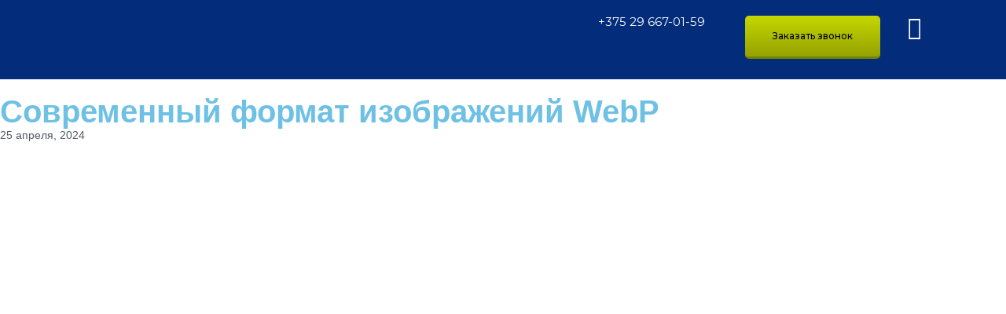

--- FILE ---
content_type: text/html; charset=UTF-8
request_url: https://siteseo.by/sovremennyy-format-izobrazheniy-webp/
body_size: 48749
content:
<!doctype html>
<html lang="ru-RU">
<head><meta charset="UTF-8"><script>if(navigator.userAgent.match(/MSIE|Internet Explorer/i)||navigator.userAgent.match(/Trident\/7\..*?rv:11/i)){var href=document.location.href;if(!href.match(/[?&]nowprocket/)){if(href.indexOf("?")==-1){if(href.indexOf("#")==-1){document.location.href=href+"?nowprocket=1"}else{document.location.href=href.replace("#","?nowprocket=1#")}}else{if(href.indexOf("#")==-1){document.location.href=href+"&nowprocket=1"}else{document.location.href=href.replace("#","&nowprocket=1#")}}}}</script><script>class RocketLazyLoadScripts{constructor(e){this.triggerEvents=e,this.eventOptions={passive:!0},this.userEventHandler=this.triggerListener.bind(this),this.delayedScripts={normal:[],async:[],defer:[]},this.allJQueries=[]}_addUserInteractionListener(e){this.triggerEvents.forEach((t=>window.addEventListener(t,e.userEventHandler,e.eventOptions)))}_removeUserInteractionListener(e){this.triggerEvents.forEach((t=>window.removeEventListener(t,e.userEventHandler,e.eventOptions)))}_interceptClicks(e){e.interceptedClicks=[],e.clickHandler=e._saveClicks.bind(e),window.addEventListener("click",e.clickHandler)}_saveClicks(e){this.interceptedClicks.push(e),e.target.matches('a[href="#"], a[href="#"] *')&&e.preventDefault()}_replayClicks(){window.removeEventListener("click",this.clickHandler),this.interceptedClicks.forEach((e=>{e.target.dispatchEvent(new MouseEvent("click",{view:e.view,bubbles:!0,cancelable:!0}))}))}triggerListener(){this._removeUserInteractionListener(this),"loading"===document.readyState?document.addEventListener("DOMContentLoaded",this._loadEverythingNow.bind(this)):this._loadEverythingNow()}async _loadEverythingNow(){this._delayEventListeners(),this._delayJQueryReady(this),this._handleDocumentWrite(),this._registerAllDelayedScripts(),this._preloadAllScripts(),await this._loadScriptsFromList(this.delayedScripts.normal),await this._loadScriptsFromList(this.delayedScripts.defer),await this._loadScriptsFromList(this.delayedScripts.async),await this._triggerDOMContentLoaded(),await this._triggerWindowLoad(),window.dispatchEvent(new Event("rocket-allScriptsLoaded")),this._replayClicks()}_registerAllDelayedScripts(){document.querySelectorAll("script[type=rocketlazyloadscript]").forEach((e=>{e.hasAttribute("src")?e.hasAttribute("async")&&!1!==e.async?this.delayedScripts.async.push(e):e.hasAttribute("defer")&&!1!==e.defer||"module"===e.getAttribute("data-rocket-type")?this.delayedScripts.defer.push(e):this.delayedScripts.normal.push(e):this.delayedScripts.normal.push(e)}))}async _transformScript(e){return await this._requestAnimFrame(),new Promise((t=>{const n=document.createElement("script");[...e.attributes].forEach((e=>{let t=e.nodeName;"type"!==t&&("data-rocket-type"===t&&(t="type"),n.setAttribute(t,e.nodeValue))})),e.hasAttribute("src")?(n.addEventListener("load",t),n.addEventListener("error",t)):(n.text=e.text,t()),e.parentNode.replaceChild(n,e)}))}async _loadScriptsFromList(e){const t=e.shift();return t?(await this._transformScript(t),this._loadScriptsFromList(e)):Promise.resolve()}_preloadAllScripts(){var e=document.createDocumentFragment();[...this.delayedScripts.normal,...this.delayedScripts.defer,...this.delayedScripts.async].forEach((t=>{const n=t.getAttribute("src");if(n){const t=document.createElement("link");t.href=n,t.rel="preload",t.as="script",e.appendChild(t)}})),document.head.appendChild(e)}_delayEventListeners(){let e={};function t(t,n){!function(t){function n(n){return e[t].eventsToRewrite.indexOf(n)>=0?"rocket-"+n:n}e[t]||(e[t]={originalFunctions:{add:t.addEventListener,remove:t.removeEventListener},eventsToRewrite:[]},t.addEventListener=function(){arguments[0]=n(arguments[0]),e[t].originalFunctions.add.apply(t,arguments)},t.removeEventListener=function(){arguments[0]=n(arguments[0]),e[t].originalFunctions.remove.apply(t,arguments)})}(t),e[t].eventsToRewrite.push(n)}function n(e,t){let n=e[t];Object.defineProperty(e,t,{get:()=>n||function(){},set(i){e["rocket"+t]=n=i}})}t(document,"DOMContentLoaded"),t(window,"DOMContentLoaded"),t(window,"load"),t(window,"pageshow"),t(document,"readystatechange"),n(document,"onreadystatechange"),n(window,"onload"),n(window,"onpageshow")}_delayJQueryReady(e){let t=window.jQuery;Object.defineProperty(window,"jQuery",{get:()=>t,set(n){if(n&&n.fn&&!e.allJQueries.includes(n)){n.fn.ready=n.fn.init.prototype.ready=function(t){e.domReadyFired?t.bind(document)(n):document.addEventListener("rocket-DOMContentLoaded",(()=>t.bind(document)(n)))};const t=n.fn.on;n.fn.on=n.fn.init.prototype.on=function(){if(this[0]===window){function e(e){return e.split(" ").map((e=>"load"===e||0===e.indexOf("load.")?"rocket-jquery-load":e)).join(" ")}"string"==typeof arguments[0]||arguments[0]instanceof String?arguments[0]=e(arguments[0]):"object"==typeof arguments[0]&&Object.keys(arguments[0]).forEach((t=>{delete Object.assign(arguments[0],{[e(t)]:arguments[0][t]})[t]}))}return t.apply(this,arguments),this},e.allJQueries.push(n)}t=n}})}async _triggerDOMContentLoaded(){this.domReadyFired=!0,await this._requestAnimFrame(),document.dispatchEvent(new Event("rocket-DOMContentLoaded")),await this._requestAnimFrame(),window.dispatchEvent(new Event("rocket-DOMContentLoaded")),await this._requestAnimFrame(),document.dispatchEvent(new Event("rocket-readystatechange")),await this._requestAnimFrame(),document.rocketonreadystatechange&&document.rocketonreadystatechange()}async _triggerWindowLoad(){await this._requestAnimFrame(),window.dispatchEvent(new Event("rocket-load")),await this._requestAnimFrame(),window.rocketonload&&window.rocketonload(),await this._requestAnimFrame(),this.allJQueries.forEach((e=>e(window).trigger("rocket-jquery-load"))),window.dispatchEvent(new Event("rocket-pageshow")),await this._requestAnimFrame(),window.rocketonpageshow&&window.rocketonpageshow()}_handleDocumentWrite(){const e=new Map;document.write=document.writeln=function(t){const n=document.currentScript,i=document.createRange(),r=n.parentElement;let a=e.get(n);void 0===a&&(a=n.nextSibling,e.set(n,a));const s=document.createDocumentFragment();i.setStart(s,0),s.appendChild(i.createContextualFragment(t)),r.insertBefore(s,a)}}async _requestAnimFrame(){return new Promise((e=>requestAnimationFrame(e)))}static run(){const e=new RocketLazyLoadScripts(["keydown","mousedown","mousemove","touchmove","touchstart","touchend","wheel"]);e._addUserInteractionListener(e),e._interceptClicks(e)}}RocketLazyLoadScripts.run();</script>
	
	<meta name="viewport" content="width=device-width, initial-scale=1">
	<link rel="profile" href="https://gmpg.org/xfn/11">
	<meta name='robots' content='index, follow, max-image-preview:large, max-snippet:-1, max-video-preview:-1' />
	<style>img:is([sizes="auto" i], [sizes^="auto," i]) { contain-intrinsic-size: 3000px 1500px }</style>
	
	<!-- This site is optimized with the Yoast SEO Premium plugin v23.4 (Yoast SEO v24.5) - https://yoast.com/wordpress/plugins/seo/ -->
	<title>Современный формат изображений WebP - SiteSEO.by</title><style id="rocket-critical-css">ul{box-sizing:border-box}:root{--wp--preset--font-size--normal:16px;--wp--preset--font-size--huge:42px}.screen-reader-text{border:0;clip:rect(1px,1px,1px,1px);clip-path:inset(50%);height:1px;margin:-1px;overflow:hidden;padding:0;position:absolute;width:1px;word-wrap:normal!important}html{line-height:1.15;-webkit-text-size-adjust:100%}*,:after,:before{box-sizing:border-box}body{margin:0;font-family:-apple-system,BlinkMacSystemFont,Segoe UI,Roboto,Helvetica Neue,Arial,Noto Sans,sans-serif,Apple Color Emoji,Segoe UI Emoji,Segoe UI Symbol,Noto Color Emoji;font-size:1rem;font-weight:400;line-height:1.5;color:#333;background-color:#fff;-webkit-font-smoothing:antialiased;-moz-osx-font-smoothing:grayscale}h1,h2,h3{margin-block-start:.5rem;margin-block-end:1rem;font-family:inherit;font-weight:500;line-height:1.2;color:inherit}h1{font-size:2.5rem}h2{font-size:2rem}h3{font-size:1.75rem}p{margin-block-start:0;margin-block-end:.9rem}a{background-color:transparent;text-decoration:none;color:#c36}b,strong{font-weight:bolder}small{font-size:80%}img{border-style:none;height:auto;max-width:100%}label{display:inline-block;line-height:1;vertical-align:middle}button,input{font-family:inherit;font-size:1rem;line-height:1.5;margin:0}input[type=tel],input[type=text]{width:100%;border:1px solid #666;border-radius:3px;padding:.5rem 1rem}button,input{overflow:visible}button{text-transform:none}[type=submit],button{width:auto;-webkit-appearance:button}[type=submit],button{display:inline-block;font-weight:400;color:#c36;text-align:center;white-space:nowrap;background-color:transparent;border:1px solid #c36;padding:.5rem 1rem;font-size:1rem;border-radius:3px}::-webkit-file-upload-button{-webkit-appearance:button;font:inherit}li,ul{margin-block-start:0;margin-block-end:0;border:0;outline:0;font-size:100%;vertical-align:baseline;background:transparent}.screen-reader-text{clip:rect(1px,1px,1px,1px);height:1px;overflow:hidden;position:absolute!important;width:1px;word-wrap:normal!important}.elementor-screen-only,.screen-reader-text{position:absolute;top:-10000em;width:1px;height:1px;margin:-1px;padding:0;overflow:hidden;clip:rect(0,0,0,0);border:0}.elementor *,.elementor :after,.elementor :before{box-sizing:border-box}.elementor a{box-shadow:none;text-decoration:none}.elementor img{height:auto;max-width:100%;border:none;border-radius:0;box-shadow:none}.elementor .elementor-background-overlay{height:100%;width:100%;top:0;left:0;position:absolute}.elementor-widget-wrap>.elementor-element.elementor-fixed{position:fixed}.elementor-widget-wrap .elementor-element.elementor-widget__width-initial{max-width:100%}.elementor-element{--flex-direction:initial;--flex-wrap:initial;--justify-content:initial;--align-items:initial;--align-content:initial;--gap:initial;--flex-basis:initial;--flex-grow:initial;--flex-shrink:initial;--order:initial;--align-self:initial;flex-basis:var(--flex-basis);flex-grow:var(--flex-grow);flex-shrink:var(--flex-shrink);order:var(--order);align-self:var(--align-self)}.elementor-element.elementor-fixed{z-index:1}.elementor-align-right{text-align:right}.elementor-align-right .elementor-button{width:auto}.elementor-align-left{text-align:left}.elementor-align-left .elementor-button{width:auto}@media (max-width:1024px){.elementor-tablet-align-center{text-align:center}.elementor-tablet-align-center .elementor-button{width:auto}.elementor-tablet-align-left{text-align:left}.elementor-tablet-align-left .elementor-button{width:auto}}@media (max-width:767px){.elementor-mobile-align-center{text-align:center}.elementor-mobile-align-center .elementor-button{width:auto}.elementor-mobile-align-left{text-align:left}}:root{--page-title-display:block}.elementor-section{position:relative}.elementor-section .elementor-container{display:flex;margin-right:auto;margin-left:auto;position:relative}@media (max-width:1024px){.elementor-section .elementor-container{flex-wrap:wrap}}.elementor-section.elementor-section-boxed>.elementor-container{max-width:1140px}.elementor-widget-wrap{position:relative;width:100%;flex-wrap:wrap;align-content:flex-start}.elementor:not(.elementor-bc-flex-widget) .elementor-widget-wrap{display:flex}.elementor-widget-wrap>.elementor-element{width:100%}.elementor-widget{position:relative}.elementor-widget:not(:last-child){margin-bottom:20px}.elementor-widget:not(:last-child).elementor-widget__width-auto,.elementor-widget:not(:last-child).elementor-widget__width-initial{margin-bottom:0}.elementor-column{position:relative;min-height:1px;display:flex}.elementor-column-gap-default>.elementor-column>.elementor-element-populated{padding:10px}@media (min-width:768px){.elementor-column.elementor-col-100{width:100%}}@media (max-width:767px){.elementor-column.elementor-sm-100{width:100%}}@media (max-width:767px){.elementor-column{width:100%}}@media (min-width:1025px){#elementor-device-mode:after{content:"desktop"}}@media (min-width:-1){#elementor-device-mode:after{content:"widescreen"}}@media (max-width:-1){#elementor-device-mode:after{content:"laptop";content:"tablet_extra"}}@media (max-width:1024px){#elementor-device-mode:after{content:"tablet"}}@media (max-width:-1){#elementor-device-mode:after{content:"mobile_extra"}}@media (max-width:767px){#elementor-device-mode:after{content:"mobile"}}@media (prefers-reduced-motion:no-preference){html{scroll-behavior:smooth}}.e-con{--border-radius:0;--border-top-width:0px;--border-right-width:0px;--border-bottom-width:0px;--border-left-width:0px;--border-style:initial;--border-color:initial;--container-widget-width:100%;--container-widget-height:initial;--container-widget-flex-grow:0;--container-widget-align-self:initial;--content-width:min(100%,var(--container-max-width,1140px));--width:100%;--min-height:initial;--height:auto;--text-align:initial;--margin-top:0px;--margin-right:0px;--margin-bottom:0px;--margin-left:0px;--padding-top:var(--container-default-padding-top,10px);--padding-right:var(--container-default-padding-right,10px);--padding-bottom:var(--container-default-padding-bottom,10px);--padding-left:var(--container-default-padding-left,10px);--position:relative;--z-index:revert;--overflow:visible;--gap:var(--widgets-spacing,20px);--overlay-mix-blend-mode:initial;--overlay-opacity:1;--e-con-grid-template-columns:repeat(3,1fr);--e-con-grid-template-rows:repeat(2,1fr);position:var(--position);width:var(--width);min-width:0;min-height:var(--min-height);height:var(--height);border-radius:var(--border-radius);z-index:var(--z-index);overflow:var(--overflow);--flex-wrap-mobile:wrap;margin-block-start:var(--margin-block-start);margin-inline-end:var(--margin-inline-end);margin-block-end:var(--margin-block-end);margin-inline-start:var(--margin-inline-start);padding-inline-start:var(--padding-inline-start);padding-inline-end:var(--padding-inline-end);--margin-block-start:var(--margin-top);--margin-block-end:var(--margin-bottom);--margin-inline-start:var(--margin-left);--margin-inline-end:var(--margin-right);--padding-inline-start:var(--padding-left);--padding-inline-end:var(--padding-right);--padding-block-start:var(--padding-top);--padding-block-end:var(--padding-bottom);--border-block-start-width:var(--border-top-width);--border-block-end-width:var(--border-bottom-width);--border-inline-start-width:var(--border-left-width);--border-inline-end-width:var(--border-right-width)}.e-con.e-flex{--flex-direction:column;--flex-basis:auto;--flex-grow:0;--flex-shrink:1;flex:var(--flex-grow) var(--flex-shrink) var(--flex-basis)}.e-con-full,.e-con>.e-con-inner{text-align:var(--text-align);padding-block-start:var(--padding-block-start);padding-block-end:var(--padding-block-end)}.e-con-full.e-flex,.e-con.e-flex>.e-con-inner{flex-direction:var(--flex-direction)}.e-con,.e-con>.e-con-inner{display:var(--display)}.e-con-boxed.e-flex{flex-direction:column;flex-wrap:nowrap;justify-content:normal;align-items:normal;align-content:normal}.e-con-boxed{text-align:initial;gap:initial}.e-con.e-flex>.e-con-inner{flex-wrap:var(--flex-wrap);justify-content:var(--justify-content);align-items:var(--align-items);align-content:var(--align-content);flex-basis:auto;flex-grow:1;flex-shrink:1;align-self:auto}.e-con>.e-con-inner{gap:var(--gap);width:100%;max-width:var(--content-width);margin:0 auto;padding-inline-start:0;padding-inline-end:0;height:100%}.e-con .elementor-widget.elementor-widget{margin-block-end:0}.e-con:before{content:var(--background-overlay);display:block;position:absolute;mix-blend-mode:var(--overlay-mix-blend-mode);opacity:var(--overlay-opacity);border-radius:var(--border-radius);border-style:var(--border-style);border-color:var(--border-color);border-block-start-width:var(--border-block-start-width);border-inline-end-width:var(--border-inline-end-width);border-block-end-width:var(--border-block-end-width);border-inline-start-width:var(--border-inline-start-width);top:calc(0px - var(--border-top-width));left:calc(0px - var(--border-left-width));width:max(100% + var(--border-left-width) + var(--border-right-width),100%);height:max(100% + var(--border-top-width) + var(--border-bottom-width),100%)}.e-con .elementor-widget{min-width:0}.e-con>.e-con-inner>.elementor-widget>.elementor-widget-container,.e-con>.elementor-widget>.elementor-widget-container{height:100%}.e-con.e-con>.e-con-inner>.elementor-widget,.elementor.elementor .e-con>.elementor-widget{max-width:100%}@media (max-width:767px){.e-con.e-flex{--width:100%;--flex-wrap:var(--flex-wrap-mobile)}}.elementor-form-fields-wrapper{display:flex;flex-wrap:wrap}.elementor-field-group{flex-wrap:wrap;align-items:center}.elementor-field-group.elementor-field-type-submit{align-items:flex-end}.elementor-field-group .elementor-field-textual{width:100%;max-width:100%;border:1px solid #69727d;background-color:transparent;color:#1f2124;vertical-align:middle;flex-grow:1}.elementor-field-group .elementor-field-textual::-moz-placeholder{color:inherit;font-family:inherit;opacity:.6}.elementor-field-textual{line-height:1.4;font-size:15px;min-height:40px;padding:5px 14px;border-radius:3px}.elementor-field-textual.elementor-size-md{font-size:16px;min-height:47px;padding:6px 16px;border-radius:4px}.elementor-field-textual.elementor-size-lg{font-size:18px;min-height:59px;padding:7px 20px;border-radius:5px}.elementor-button-align-stretch .elementor-field-type-submit:not(.e-form__buttons__wrapper) .elementor-button{flex-basis:100%}.elementor-form .elementor-button{padding-block-start:0;padding-block-end:0;border:none}.elementor-form .elementor-button-content-wrapper,.elementor-form .elementor-button>span{display:flex;justify-content:center;flex-direction:row;gap:5px}.elementor-form .elementor-button.elementor-size-sm{min-height:40px}.elementor-form .elementor-button.elementor-size-md{min-height:47px}.elementor-form .elementor-button.elementor-size-lg{min-height:59px}.elementor-heading-title{padding:0;margin:0;line-height:1}.elementor-button{display:inline-block;line-height:1;background-color:#69727d;font-size:15px;padding:12px 24px;border-radius:3px;color:#fff;fill:#fff;text-align:center}.elementor-button:visited{color:#fff}.elementor-button-content-wrapper{display:flex;justify-content:center;flex-direction:row;gap:5px}.elementor-button-text{display:inline-block}.elementor-button.elementor-size-xs{font-size:13px;padding:10px 20px;border-radius:2px}.elementor-button.elementor-size-md{font-size:16px;padding:15px 30px;border-radius:4px}.elementor-button.elementor-size-lg{font-size:18px;padding:20px 40px;border-radius:5px}.elementor-button span{text-decoration:inherit}.elementor-icon{display:inline-block;line-height:1;color:#69727d;font-size:50px;text-align:center}.elementor-icon i,.elementor-icon svg{width:1em;height:1em;position:relative;display:block}.elementor-icon i:before,.elementor-icon svg:before{position:absolute;left:50%;transform:translateX(-50%)}.animated{animation-duration:1.25s}@media (prefers-reduced-motion:reduce){.animated{animation:none}}.elementor .elementor-element ul.elementor-icon-list-items{padding:0}@media (max-width:767px){.elementor .elementor-hidden-mobile{display:none}}@media (min-width:768px) and (max-width:1024px){.elementor .elementor-hidden-tablet{display:none}}@media (min-width:1025px) and (max-width:99999px){.elementor .elementor-hidden-desktop{display:none}}.elementor-widget-image{text-align:center}.elementor-widget-image a{display:inline-block}.elementor-widget-image img{vertical-align:middle;display:inline-block}.elementor-widget-heading .elementor-heading-title[class*=elementor-size-]>a{color:inherit;font-size:inherit;line-height:inherit}.elementor-item:after,.elementor-item:before{display:block;position:absolute}.elementor-item:not(:hover):not(:focus):not(.elementor-item-active):not(.highlighted):after,.elementor-item:not(:hover):not(:focus):not(.elementor-item-active):not(.highlighted):before{opacity:0}.elementor-nav-menu__align-center .elementor-nav-menu{justify-content:center;margin-inline-end:auto;margin-inline-start:auto}.elementor-nav-menu{position:relative;z-index:2}.elementor-nav-menu:after{clear:both;content:" ";display:block;font:0/0 serif;height:0;overflow:hidden;visibility:hidden}.elementor-nav-menu,.elementor-nav-menu li{display:block;line-height:normal;list-style:none;margin:0;padding:0}.elementor-nav-menu a,.elementor-nav-menu li{position:relative}.elementor-nav-menu li{border-width:0}.elementor-nav-menu a{align-items:center;display:flex}.elementor-nav-menu a{line-height:20px;padding:10px 20px}.elementor-menu-toggle{align-items:center;background-color:rgba(0,0,0,.05);border:0 solid;border-radius:3px;color:#33373d;display:flex;font-size:var(--nav-menu-icon-size,22px);justify-content:center;padding:.25em}.elementor-menu-toggle:not(.elementor-active) .elementor-menu-toggle__icon--close{display:none}.elementor-nav-menu--dropdown{background-color:#fff;font-size:13px}.elementor-nav-menu--dropdown.elementor-nav-menu__container{margin-top:10px;overflow-x:hidden;overflow-y:auto;transform-origin:top}.elementor-nav-menu--dropdown a{color:#33373d}.elementor-nav-menu__text-align-center .elementor-nav-menu--dropdown .elementor-nav-menu a{justify-content:center}.elementor-nav-menu--toggle .elementor-menu-toggle:not(.elementor-active)+.elementor-nav-menu__container{max-height:0;overflow:hidden;transform:scaleY(0)}@media (min-width:1025px){.elementor-nav-menu--dropdown-tablet .elementor-menu-toggle,.elementor-nav-menu--dropdown-tablet .elementor-nav-menu--dropdown{display:none}.elementor-nav-menu--dropdown-tablet nav.elementor-nav-menu--dropdown.elementor-nav-menu__container{overflow-y:hidden}}.elementor-icon-list-items .elementor-icon-list-item .elementor-icon-list-text{display:inline-block}.elementor-widget-breadcrumbs{font-size:.85em}.elementor-widget-breadcrumbs p{margin-bottom:0}.e-con{--container-widget-width:100%}.elementor-widget-loop-grid>.elementor-widget-container .e-load-more-spinner i{display:none;margin:0 auto}.elementor-widget-loop-grid>.elementor-widget-container .e-load-more-spinner i{color:var(--load-more-spinner-color)}.elementor-widget-loop-grid>.elementor-widget-container .e-load-more-message{color:var(--load-more-message-color);display:none;margin-top:var(--load-more—spacing,30px);text-align:var(--load-more-message-alignment,center)}.e-loop-item *{word-break:break-word}@font-face{font-display:swap;font-family:eicons;src:url(https://siteseo.by/wp-content/plugins/elementor/assets/lib/eicons/fonts/eicons.eot?5.32.0);src:url(https://siteseo.by/wp-content/plugins/elementor/assets/lib/eicons/fonts/eicons.eot?5.32.0#iefix) format("embedded-opentype"),url(https://siteseo.by/wp-content/plugins/elementor/assets/lib/eicons/fonts/eicons.woff2?5.32.0) format("woff2"),url(https://siteseo.by/wp-content/plugins/elementor/assets/lib/eicons/fonts/eicons.woff?5.32.0) format("woff"),url(https://siteseo.by/wp-content/plugins/elementor/assets/lib/eicons/fonts/eicons.ttf?5.32.0) format("truetype"),url(https://siteseo.by/wp-content/plugins/elementor/assets/lib/eicons/fonts/eicons.svg?5.32.0#eicon) format("svg");font-weight:400;font-style:normal}[class*=" eicon-"]{display:inline-block;font-family:eicons;font-size:inherit;font-weight:400;font-style:normal;font-variant:normal;line-height:1;text-rendering:auto;-webkit-font-smoothing:antialiased;-moz-osx-font-smoothing:grayscale}.eicon-menu-bar:before{content:"\e816"}.eicon-close:before{content:"\e87f"}:root{--swiper-theme-color:#007aff}:root{--swiper-navigation-size:44px}.elementor-element{--swiper-theme-color:#000;--swiper-navigation-size:44px;--swiper-pagination-bullet-size:6px;--swiper-pagination-bullet-horizontal-gap:6px}.elementor-kit-15{--e-global-color-primary:#6EC1E4;--e-global-color-secondary:#54595F;--e-global-color-text:#7A7A7A;--e-global-color-accent:#61CE70;--e-global-color-46c038a:#4054B2;--e-global-color-54c4af8c:#23A455;--e-global-color-7daca6c9:#000;--e-global-color-3b4e526d:#FFF;--e-global-color-6da8e7e0:#075AAE;--e-global-color-2824c135:#51A4F9;--e-global-color-78c1651:#A2FF00;--e-global-color-2e634166:#E6E6E6;--e-global-color-53222488:#032D7B;--e-global-color-5446791d:#F5F5F5;--e-global-color-34c1612a:#C6D801;--e-global-color-4e58cc8:#FFD3AD;--e-global-color-126ce67:#64AA0D;--e-global-color-7b3de9e:#F5F5F5;--e-global-color-786a34f:#303030;--e-global-color-2469501:#C6D801;--e-global-color-f68bf2f:#68B10E;--e-global-typography-primary-font-family:"Stolzl";--e-global-typography-primary-font-weight:600;--e-global-typography-secondary-font-family:"Montserrat";--e-global-typography-secondary-font-size:32px;--e-global-typography-secondary-font-weight:900;--e-global-typography-secondary-letter-spacing:-2.6px;--e-global-typography-secondary-word-spacing:5px;--e-global-typography-text-font-family:"Stolzl";--e-global-typography-text-font-weight:400;--e-global-typography-accent-font-family:"Stolzl";--e-global-typography-accent-font-weight:500;color:#000000;font-size:14px}.elementor-kit-15 h2{color:#232323;font-family:"Montserrat",Sans-serif;font-size:32px;font-weight:800}.elementor-kit-15 h3{color:#000000;font-family:"Montserrat",Sans-serif;font-size:24px;font-weight:700}.elementor-section.elementor-section-boxed>.elementor-container{max-width:1140px}.e-con{--container-max-width:1140px}.elementor-widget:not(:last-child){margin-block-end:20px}.elementor-element{--widgets-spacing:20px 20px}@media (max-width:1024px){.elementor-section.elementor-section-boxed>.elementor-container{max-width:1024px}.e-con{--container-max-width:1024px}}@media (max-width:767px){.elementor-kit-15{--e-global-typography-secondary-font-size:24px;--e-global-typography-secondary-letter-spacing:-1.8px;--e-global-typography-secondary-word-spacing:5em}.elementor-kit-15 h3{font-size:20px}.elementor-section.elementor-section-boxed>.elementor-container{max-width:767px}.e-con{--container-max-width:767px}}@font-face{font-family:'Stolzl';font-style:normal;font-weight:100;font-display:swap;src:url('https://siteseo.shoop.by/wp-content/uploads/2021/08/stolzl-thin.eot');src:url('https://siteseo.shoop.by/wp-content/uploads/2021/08/stolzl-thin.eot?#iefix') format('embedded-opentype'),url('https://siteseo.shoop.by/wp-content/uploads/2021/08/stolzl-thin.woff2') format('woff2'),url('https://siteseo.shoop.by/wp-content/uploads/2021/08/stolzl-thin.woff') format('woff'),url('https://siteseo.shoop.by/wp-content/uploads/2021/08/stolzl-thin.ttf') format('truetype'),url('https://siteseo.shoop.by/wp-content/uploads/2021/08/stolzl-thin-1.svg#Stolzl') format('svg')}@font-face{font-family:'Stolzl';font-style:normal;font-weight:200;font-display:swap;src:url('https://siteseo.shoop.by/wp-content/uploads/2021/08/stolzl-light.eot');src:url('https://siteseo.shoop.by/wp-content/uploads/2021/08/stolzl-light.eot?#iefix') format('embedded-opentype'),url('https://siteseo.shoop.by/wp-content/uploads/2021/08/stolzl-light.woff2') format('woff2'),url('https://siteseo.shoop.by/wp-content/uploads/2021/08/stolzl-light.woff') format('woff'),url('https://siteseo.shoop.by/wp-content/uploads/2021/08/stolzl-light.ttf') format('truetype'),url('https://siteseo.shoop.by/wp-content/uploads/2021/08/stolzl-light-1.svg#Stolzl') format('svg')}@font-face{font-family:'Stolzl';font-style:normal;font-weight:300;font-display:swap;src:url('https://siteseo.shoop.by/wp-content/uploads/2021/08/stolzl-book.eot');src:url('https://siteseo.shoop.by/wp-content/uploads/2021/08/stolzl-book.eot?#iefix') format('embedded-opentype'),url('https://siteseo.shoop.by/wp-content/uploads/2021/08/stolzl-book.woff2') format('woff2'),url('https://siteseo.shoop.by/wp-content/uploads/2021/08/stolzl-book.woff') format('woff'),url('https://siteseo.shoop.by/wp-content/uploads/2021/08/stolzl-book.ttf') format('truetype'),url('https://siteseo.shoop.by/wp-content/uploads/2021/08/stolzl-book-1.svg#Stolzl') format('svg')}@font-face{font-family:'Stolzl';font-style:normal;font-weight:normal;font-display:swap;src:url('https://siteseo.shoop.by/wp-content/uploads/2021/08/stolzl-regular.eot');src:url('https://siteseo.shoop.by/wp-content/uploads/2021/08/stolzl-regular.eot?#iefix') format('embedded-opentype'),url('https://siteseo.shoop.by/wp-content/uploads/2021/08/stolzl-regular.woff2') format('woff2'),url('https://siteseo.shoop.by/wp-content/uploads/2021/08/stolzl-regular.woff') format('woff'),url('https://siteseo.shoop.by/wp-content/uploads/2021/08/stolzl-regular.ttf') format('truetype'),url('https://siteseo.shoop.by/wp-content/uploads/2021/08/stolzl-regular-1.svg#Stolzl') format('svg')}@font-face{font-family:'Stolzl';font-style:normal;font-weight:500;font-display:swap;src:url('https://siteseo.shoop.by/wp-content/uploads/2021/08/stolzl-medium.eot');src:url('https://siteseo.shoop.by/wp-content/uploads/2021/08/stolzl-medium.eot?#iefix') format('embedded-opentype'),url('https://siteseo.shoop.by/wp-content/uploads/2021/08/stolzl-medium.woff2') format('woff2'),url('https://siteseo.shoop.by/wp-content/uploads/2021/08/stolzl-medium.woff') format('woff'),url('https://siteseo.shoop.by/wp-content/uploads/2021/08/stolzl-medium.ttf') format('truetype'),url('https://siteseo.shoop.by/wp-content/uploads/2021/08/stolzl-medium-1.svg#Stolzl') format('svg')}@font-face{font-family:'Stolzl';font-style:normal;font-weight:bold;font-display:swap;src:url('https://siteseo.shoop.by/wp-content/uploads/2021/08/stolzl-bold.eot');src:url('https://siteseo.shoop.by/wp-content/uploads/2021/08/stolzl-bold.eot?#iefix') format('embedded-opentype'),url('https://siteseo.shoop.by/wp-content/uploads/2021/08/stolzl-bold.woff2') format('woff2'),url('https://siteseo.shoop.by/wp-content/uploads/2021/08/stolzl-bold.woff') format('woff'),url('https://siteseo.shoop.by/wp-content/uploads/2021/08/stolzl-bold.ttf') format('truetype'),url('https://siteseo.shoop.by/wp-content/uploads/2021/08/stolzl-bold-1.svg#Stolzl') format('svg')}.elementor-location-header:before{clear:both;content:"";display:table}[data-elementor-type=popup]:not(.elementor-edit-area){display:none}.fas{-moz-osx-font-smoothing:grayscale;-webkit-font-smoothing:antialiased;display:inline-block;font-style:normal;font-variant:normal;text-rendering:auto;line-height:1}.fa-bars:before{content:"\f0c9"}.fa-spinner:before{content:"\f110"}@font-face{font-family:"Font Awesome 5 Free";font-style:normal;font-weight:400;font-display:swap;src:url(https://siteseo.by/wp-content/plugins/elementor/assets/lib/font-awesome/webfonts/fa-regular-400.eot);src:url(https://siteseo.by/wp-content/plugins/elementor/assets/lib/font-awesome/webfonts/fa-regular-400.eot?#iefix) format("embedded-opentype"),url(https://siteseo.by/wp-content/plugins/elementor/assets/lib/font-awesome/webfonts/fa-regular-400.woff2) format("woff2"),url(https://siteseo.by/wp-content/plugins/elementor/assets/lib/font-awesome/webfonts/fa-regular-400.woff) format("woff"),url(https://siteseo.by/wp-content/plugins/elementor/assets/lib/font-awesome/webfonts/fa-regular-400.ttf) format("truetype"),url(https://siteseo.by/wp-content/plugins/elementor/assets/lib/font-awesome/webfonts/fa-regular-400.svg#fontawesome) format("svg")}@font-face{font-family:"Font Awesome 5 Free";font-style:normal;font-weight:900;font-display:swap;src:url(https://siteseo.by/wp-content/plugins/elementor/assets/lib/font-awesome/webfonts/fa-solid-900.eot);src:url(https://siteseo.by/wp-content/plugins/elementor/assets/lib/font-awesome/webfonts/fa-solid-900.eot?#iefix) format("embedded-opentype"),url(https://siteseo.by/wp-content/plugins/elementor/assets/lib/font-awesome/webfonts/fa-solid-900.woff2) format("woff2"),url(https://siteseo.by/wp-content/plugins/elementor/assets/lib/font-awesome/webfonts/fa-solid-900.woff) format("woff"),url(https://siteseo.by/wp-content/plugins/elementor/assets/lib/font-awesome/webfonts/fa-solid-900.ttf) format("truetype"),url(https://siteseo.by/wp-content/plugins/elementor/assets/lib/font-awesome/webfonts/fa-solid-900.svg#fontawesome) format("svg")}.fas{font-family:"Font Awesome 5 Free"}.fas{font-weight:900}.elementor-6728 .elementor-element.elementor-element-bbe4ccd{--display:flex;--flex-direction:row;--container-widget-width:calc( ( 1 - var( --container-widget-flex-grow ) ) * 100% );--container-widget-height:100%;--container-widget-flex-grow:1;--container-widget-align-self:stretch;--flex-wrap-mobile:wrap;--align-items:stretch;--gap:10px 10px;--padding-top:0px;--padding-bottom:0px;--padding-left:0px;--padding-right:0px}.elementor-6728 .elementor-element.elementor-element-bbe4ccd:not(.elementor-motion-effects-element-type-background){background-color:#032D7B}.elementor-6728 .elementor-element.elementor-element-398e2fe{--display:flex;--flex-direction:row;--container-widget-width:initial;--container-widget-height:100%;--container-widget-flex-grow:1;--container-widget-align-self:stretch;--flex-wrap-mobile:wrap}.elementor-6728 .elementor-element.elementor-element-398e2fe.e-con{--flex-grow:0;--flex-shrink:0}.elementor-6728 .elementor-element.elementor-element-9fc26b5{--display:flex;--justify-content:center;--gap:0px 0px}.elementor-6728 .elementor-element.elementor-element-9fc26b5.e-con{--flex-grow:0;--flex-shrink:0}.elementor-6728 .elementor-element.elementor-element-a19e640{width:var(--container-widget-width, 95.109% );max-width:95.109%;--container-widget-width:95.109%;--container-widget-flex-grow:0;text-align:left}.elementor-6728 .elementor-element.elementor-element-a19e640.elementor-element{--flex-grow:0;--flex-shrink:0}.elementor-6728 .elementor-element.elementor-element-a19e640 img{width:100%}.elementor-widget-heading .elementor-heading-title{color:var(--e-global-color-primary);font-family:var(--e-global-typography-primary-font-family),Sans-serif;font-weight:var(--e-global-typography-primary-font-weight)}.elementor-6728 .elementor-element.elementor-element-044e607{--display:flex;--justify-content:center;--padding-top:0px;--padding-bottom:0px;--padding-left:0px;--padding-right:0px}.elementor-6728 .elementor-element.elementor-element-73e57da{--display:flex;--flex-direction:row;--container-widget-width:calc( ( 1 - var( --container-widget-flex-grow ) ) * 100% );--container-widget-height:100%;--container-widget-flex-grow:1;--container-widget-align-self:stretch;--flex-wrap-mobile:wrap;--justify-content:flex-end;--align-items:center;--gap:9px 9px}.elementor-6728 .elementor-element.elementor-element-73e57da.e-con{--flex-grow:0;--flex-shrink:0}.elementor-6728 .elementor-element.elementor-element-0d7d56f img{width:30px}.elementor-6728 .elementor-element.elementor-element-25db60b img{width:30px}.elementor-6728 .elementor-element.elementor-element-249d8c1 img{width:30px}.elementor-6728 .elementor-element.elementor-element-1539da6 img{width:30px}.elementor-6728 .elementor-element.elementor-element-53446fc{--display:flex;--flex-direction:row;--container-widget-width:calc( ( 1 - var( --container-widget-flex-grow ) ) * 100% );--container-widget-height:100%;--container-widget-flex-grow:1;--container-widget-align-self:stretch;--flex-wrap-mobile:wrap;--justify-content:flex-end;--align-items:center;--gap:0px 0px;--padding-top:0px;--padding-bottom:0px;--padding-left:0px;--padding-right:0px}.elementor-6728 .elementor-element.elementor-element-53446fc.e-con{--flex-grow:0;--flex-shrink:0}.elementor-widget-icon.elementor-view-default .elementor-icon{color:var(--e-global-color-primary);border-color:var(--e-global-color-primary)}.elementor-widget-icon.elementor-view-default .elementor-icon svg{fill:var(--e-global-color-primary)}.elementor-6728 .elementor-element.elementor-element-903b25b{width:auto;max-width:auto}.elementor-6728 .elementor-element.elementor-element-903b25b>.elementor-widget-container{margin:0px 0px -7px 0px;padding:0px 0px -4px 0px}.elementor-6728 .elementor-element.elementor-element-903b25b .elementor-icon-wrapper{text-align:right}.elementor-6728 .elementor-element.elementor-element-903b25b.elementor-view-default .elementor-icon{color:#FFFFFF;border-color:#FFFFFF}.elementor-6728 .elementor-element.elementor-element-903b25b.elementor-view-default .elementor-icon svg{fill:#FFFFFF}.elementor-6728 .elementor-element.elementor-element-903b25b .elementor-icon{font-size:6px}.elementor-6728 .elementor-element.elementor-element-903b25b .elementor-icon svg{height:6px}.elementor-6728 .elementor-element.elementor-element-e2b81bc{--display:flex;--flex-direction:row;--container-widget-width:calc( ( 1 - var( --container-widget-flex-grow ) ) * 100% );--container-widget-height:100%;--container-widget-flex-grow:1;--container-widget-align-self:stretch;--flex-wrap-mobile:wrap;--justify-content:flex-end;--align-items:center;--gap:0px 0px;--padding-top:0px;--padding-bottom:0px;--padding-left:0px;--padding-right:0px}.elementor-6728 .elementor-element.elementor-element-941cb28{--display:flex;--justify-content:center;--gap:0px 0px}.elementor-6728 .elementor-element.elementor-element-941cb28.e-con{--flex-grow:0;--flex-shrink:0}.elementor-widget-button .elementor-button{background-color:var(--e-global-color-accent);font-family:var(--e-global-typography-accent-font-family),Sans-serif;font-weight:var(--e-global-typography-accent-font-weight)}.elementor-6728 .elementor-element.elementor-element-a66001a .elementor-button{background-color:rgba(2,1,1,0);font-family:"Montserrat",Sans-serif;font-weight:400;padding:0px 0px 0px 0px}.elementor-6728 .elementor-element.elementor-element-10bcb24{--display:flex;--justify-content:center}.elementor-6728 .elementor-element.elementor-element-10bcb24.e-con{--flex-grow:0;--flex-shrink:0}.elementor-6728 .elementor-element.elementor-element-eaea16b .elementor-button{background-color:transparent;font-family:"Montserrat",Sans-serif;font-size:12px;font-weight:500;fill:#000000;color:#000000;background-image:linear-gradient(180deg,#C6D801 0%,#94A200 100%);border-style:solid;border-width:0px 0px 3px 0px;border-color:#758003;border-radius:5px 5px 5px 5px;padding:20px 35px 20px 35px}.elementor-6728 .elementor-element.elementor-element-eaea16b>.elementor-widget-container{padding:0px 0px 0px 0px}.elementor-6728 .elementor-element.elementor-element-c071067{--display:flex;--justify-content:center}.elementor-6728 .elementor-element.elementor-element-c071067.e-con{--flex-grow:0;--flex-shrink:0}.elementor-6728 .elementor-element.elementor-element-75bf28b{width:auto;max-width:auto}.elementor-6728 .elementor-element.elementor-element-75bf28b>.elementor-widget-container{margin:0px 0px -7px 0px;padding:0px 0px -4px 0px}.elementor-6728 .elementor-element.elementor-element-75bf28b .elementor-icon-wrapper{text-align:right}.elementor-6728 .elementor-element.elementor-element-75bf28b.elementor-view-default .elementor-icon{color:#FFFFFF;border-color:#FFFFFF}.elementor-6728 .elementor-element.elementor-element-75bf28b .elementor-icon{font-size:29px}@media (max-width:1024px){.elementor-6728 .elementor-element.elementor-element-a66001a>.elementor-widget-container{padding:0px 0px 0px 16px}.elementor-6728 .elementor-element.elementor-element-a66001a .elementor-button{font-size:23px}}@media (min-width:768px){.elementor-6728 .elementor-element.elementor-element-398e2fe{--width:100%}.elementor-6728 .elementor-element.elementor-element-9fc26b5{--width:14.107%}.elementor-6728 .elementor-element.elementor-element-73e57da{--width:100%}.elementor-6728 .elementor-element.elementor-element-53446fc{--width:4%}.elementor-6728 .elementor-element.elementor-element-e2b81bc{--width:100%}.elementor-6728 .elementor-element.elementor-element-941cb28{--width:39%}.elementor-6728 .elementor-element.elementor-element-10bcb24{--width:46.537%}.elementor-6728 .elementor-element.elementor-element-c071067{--width:12%}}@media (max-width:767px){.elementor-6728 .elementor-element.elementor-element-398e2fe{--width:100%;--gap:0px 0px;--flex-wrap:wrap;--padding-top:0px;--padding-bottom:0px;--padding-left:0px;--padding-right:0px}.elementor-6728 .elementor-element.elementor-element-9fc26b5{--width:27%}.elementor-6728 .elementor-element.elementor-element-a19e640{text-align:center}.elementor-6728 .elementor-element.elementor-element-a19e640 img{width:100%}.elementor-6728 .elementor-element.elementor-element-044e607{--width:49%;--align-items:flex-end;--container-widget-width:calc( ( 1 - var( --container-widget-flex-grow ) ) * 100% )}.elementor-6728 .elementor-element.elementor-element-73e57da{--width:40.608vw;--justify-content:center;--gap:5px 5px;--flex-wrap:nowrap}.elementor-6728 .elementor-element.elementor-element-1539da6 img{width:35px}.elementor-6728 .elementor-element.elementor-element-53446fc{--width:23.514%;--justify-content:center;--margin-top:0px;--margin-bottom:0px;--margin-left:0px;--margin-right:0px}.elementor-6728 .elementor-element.elementor-element-903b25b>.elementor-widget-container{margin:-3px 0px -9px 0px;padding:0px 0px 0px 0px}.elementor-6728 .elementor-element.elementor-element-903b25b .elementor-icon-wrapper{text-align:center}.elementor-6728 .elementor-element.elementor-element-903b25b .elementor-icon{font-size:33px}.elementor-6728 .elementor-element.elementor-element-903b25b .elementor-icon svg{height:33px}.elementor-6728 .elementor-element.elementor-element-941cb28{--width:48%}.elementor-6728 .elementor-element.elementor-element-a66001a>.elementor-widget-container{margin:0px 0px -6px 0px;padding:0px 0px 0px 0px}.elementor-6728 .elementor-element.elementor-element-a66001a.elementor-element{--align-self:center}.elementor-6728 .elementor-element.elementor-element-a66001a .elementor-button{font-size:14px}.elementor-6728 .elementor-element.elementor-element-10bcb24{--width:51%}.elementor-6728 .elementor-element.elementor-element-75bf28b .elementor-icon-wrapper{text-align:center}}.elementor-widget-heading .elementor-heading-title{color:var(--e-global-color-primary);font-family:var(--e-global-typography-primary-font-family),Sans-serif;font-weight:var(--e-global-typography-primary-font-weight)}.elementor-widget-nav-menu .elementor-nav-menu .elementor-item{font-family:var(--e-global-typography-primary-font-family),Sans-serif;font-weight:var(--e-global-typography-primary-font-weight)}.elementor-widget-nav-menu .elementor-nav-menu--dropdown .elementor-item{font-family:var(--e-global-typography-accent-font-family),Sans-serif;font-weight:var(--e-global-typography-accent-font-weight)}.elementor-134 .elementor-element.elementor-element-33c6c00 .elementor-menu-toggle{margin:0 auto;background-color:#032D7B}.elementor-134 .elementor-element.elementor-element-33c6c00 .elementor-nav-menu .elementor-item{font-family:"Oswald",Sans-serif;font-weight:300}.elementor-134 .elementor-element.elementor-element-33c6c00 .elementor-nav-menu--dropdown a,.elementor-134 .elementor-element.elementor-element-33c6c00 .elementor-menu-toggle{color:#FFFFFF}.elementor-134 .elementor-element.elementor-element-33c6c00 .elementor-nav-menu--dropdown{background-color:rgba(3,45,123,0.68)}.elementor-134 .elementor-element.elementor-element-33c6c00 div.elementor-menu-toggle{color:#FFFFFF}.elementor-134 .elementor-element.elementor-element-fcc8470 img{width:30px}.elementor-widget-button .elementor-button{background-color:var(--e-global-color-accent);font-family:var(--e-global-typography-accent-font-family),Sans-serif;font-weight:var(--e-global-typography-accent-font-weight)}.elementor-134 .elementor-element.elementor-element-ea26e2c>.elementor-widget-container{background-color:transparent;background-image:radial-gradient(at center center,var(--e-global-color-53222488) 10%,#000000 100%)}body:not(.rtl) .elementor-134 .elementor-element.elementor-element-ea26e2c{left:0px}.elementor-134 .elementor-element.elementor-element-ea26e2c{bottom:0px}.elementor-134 .elementor-element.elementor-element-ea26e2c .elementor-heading-title{color:#FFFFFF;font-family:"Stolzl",Sans-serif;font-weight:400}@media (max-width:767px){.elementor-134 .elementor-element.elementor-element-fcc8470 img{width:35px}.elementor-134 .elementor-element.elementor-element-ebfc2fd{padding:0px 0px 0px 0px}.elementor-134 .elementor-element.elementor-element-68c2a61>.elementor-element-populated{padding:0px 0px 0px 0px}.elementor-134 .elementor-element.elementor-element-ea26e2c>.elementor-widget-container{padding:25px 0px 25px 0px}.elementor-134 .elementor-element.elementor-element-ea26e2c{z-index:30;text-align:center}.elementor-134 .elementor-element.elementor-element-ea26e2c .elementor-heading-title{font-size:22px}}.elementor-button{position:relative;color:#fff;border-radius:0.5rem;overflow:hidden}@font-face{font-family:'Stolzl';font-style:normal;font-weight:100;font-display:swap;src:url('https://siteseo.shoop.by/wp-content/uploads/2021/08/stolzl-thin.eot');src:url('https://siteseo.shoop.by/wp-content/uploads/2021/08/stolzl-thin.eot?#iefix') format('embedded-opentype'),url('https://siteseo.shoop.by/wp-content/uploads/2021/08/stolzl-thin.woff2') format('woff2'),url('https://siteseo.shoop.by/wp-content/uploads/2021/08/stolzl-thin.woff') format('woff'),url('https://siteseo.shoop.by/wp-content/uploads/2021/08/stolzl-thin.ttf') format('truetype'),url('https://siteseo.shoop.by/wp-content/uploads/2021/08/stolzl-thin-1.svg#Stolzl') format('svg')}@font-face{font-family:'Stolzl';font-style:normal;font-weight:200;font-display:swap;src:url('https://siteseo.shoop.by/wp-content/uploads/2021/08/stolzl-light.eot');src:url('https://siteseo.shoop.by/wp-content/uploads/2021/08/stolzl-light.eot?#iefix') format('embedded-opentype'),url('https://siteseo.shoop.by/wp-content/uploads/2021/08/stolzl-light.woff2') format('woff2'),url('https://siteseo.shoop.by/wp-content/uploads/2021/08/stolzl-light.woff') format('woff'),url('https://siteseo.shoop.by/wp-content/uploads/2021/08/stolzl-light.ttf') format('truetype'),url('https://siteseo.shoop.by/wp-content/uploads/2021/08/stolzl-light-1.svg#Stolzl') format('svg')}@font-face{font-family:'Stolzl';font-style:normal;font-weight:300;font-display:swap;src:url('https://siteseo.shoop.by/wp-content/uploads/2021/08/stolzl-book.eot');src:url('https://siteseo.shoop.by/wp-content/uploads/2021/08/stolzl-book.eot?#iefix') format('embedded-opentype'),url('https://siteseo.shoop.by/wp-content/uploads/2021/08/stolzl-book.woff2') format('woff2'),url('https://siteseo.shoop.by/wp-content/uploads/2021/08/stolzl-book.woff') format('woff'),url('https://siteseo.shoop.by/wp-content/uploads/2021/08/stolzl-book.ttf') format('truetype'),url('https://siteseo.shoop.by/wp-content/uploads/2021/08/stolzl-book-1.svg#Stolzl') format('svg')}@font-face{font-family:'Stolzl';font-style:normal;font-weight:normal;font-display:swap;src:url('https://siteseo.shoop.by/wp-content/uploads/2021/08/stolzl-regular.eot');src:url('https://siteseo.shoop.by/wp-content/uploads/2021/08/stolzl-regular.eot?#iefix') format('embedded-opentype'),url('https://siteseo.shoop.by/wp-content/uploads/2021/08/stolzl-regular.woff2') format('woff2'),url('https://siteseo.shoop.by/wp-content/uploads/2021/08/stolzl-regular.woff') format('woff'),url('https://siteseo.shoop.by/wp-content/uploads/2021/08/stolzl-regular.ttf') format('truetype'),url('https://siteseo.shoop.by/wp-content/uploads/2021/08/stolzl-regular-1.svg#Stolzl') format('svg')}@font-face{font-family:'Stolzl';font-style:normal;font-weight:500;font-display:swap;src:url('https://siteseo.shoop.by/wp-content/uploads/2021/08/stolzl-medium.eot');src:url('https://siteseo.shoop.by/wp-content/uploads/2021/08/stolzl-medium.eot?#iefix') format('embedded-opentype'),url('https://siteseo.shoop.by/wp-content/uploads/2021/08/stolzl-medium.woff2') format('woff2'),url('https://siteseo.shoop.by/wp-content/uploads/2021/08/stolzl-medium.woff') format('woff'),url('https://siteseo.shoop.by/wp-content/uploads/2021/08/stolzl-medium.ttf') format('truetype'),url('https://siteseo.shoop.by/wp-content/uploads/2021/08/stolzl-medium-1.svg#Stolzl') format('svg')}@font-face{font-family:'Stolzl';font-style:normal;font-weight:bold;font-display:swap;src:url('https://siteseo.shoop.by/wp-content/uploads/2021/08/stolzl-bold.eot');src:url('https://siteseo.shoop.by/wp-content/uploads/2021/08/stolzl-bold.eot?#iefix') format('embedded-opentype'),url('https://siteseo.shoop.by/wp-content/uploads/2021/08/stolzl-bold.woff2') format('woff2'),url('https://siteseo.shoop.by/wp-content/uploads/2021/08/stolzl-bold.woff') format('woff'),url('https://siteseo.shoop.by/wp-content/uploads/2021/08/stolzl-bold.ttf') format('truetype'),url('https://siteseo.shoop.by/wp-content/uploads/2021/08/stolzl-bold-1.svg#Stolzl') format('svg')}.elementor-6755 .elementor-element.elementor-element-8719334{--display:flex;--min-height:499px;--flex-direction:column;--container-widget-width:100%;--container-widget-height:initial;--container-widget-flex-grow:0;--container-widget-align-self:initial;--flex-wrap-mobile:wrap;--gap:0px 0px}.elementor-6755 .elementor-element.elementor-element-8719334:not(.elementor-motion-effects-element-type-background){background-color:#FFFFFF;background-image:url("https://siteseo.by/wp-content/uploads/2022/12/glav_ekran.png");background-position:top right;background-repeat:no-repeat;background-size:27% auto}.elementor-6755 .elementor-element.elementor-element-49ed948{--display:flex;--flex-direction:row;--container-widget-width:initial;--container-widget-height:100%;--container-widget-flex-grow:1;--container-widget-align-self:stretch;--flex-wrap-mobile:wrap;--justify-content:flex-start;--padding-top:0px;--padding-bottom:0px;--padding-left:0px;--padding-right:0px}.elementor-widget-breadcrumbs{font-family:var(--e-global-typography-secondary-font-family),Sans-serif;font-size:var(--e-global-typography-secondary-font-size);font-weight:var(--e-global-typography-secondary-font-weight);letter-spacing:var(--e-global-typography-secondary-letter-spacing);word-spacing:var(--e-global-typography-secondary-word-spacing)}.elementor-6755 .elementor-element.elementor-element-4bcf6a8{font-family:"Montserrat",Sans-serif;font-size:14px;font-weight:400;letter-spacing:0px;color:#1F1F1F}.elementor-6755 .elementor-element.elementor-element-4bcf6a8 a{color:#032D7B}.elementor-6755 .elementor-element.elementor-element-021a9c6{--display:flex;--flex-direction:row;--container-widget-width:initial;--container-widget-height:100%;--container-widget-flex-grow:1;--container-widget-align-self:stretch;--flex-wrap-mobile:wrap;--justify-content:flex-start;--padding-top:0px;--padding-bottom:0px;--padding-left:0px;--padding-right:0px}.elementor-6755 .elementor-element.elementor-element-9e4df35{--display:flex;--flex-direction:column;--container-widget-width:100%;--container-widget-height:initial;--container-widget-flex-grow:0;--container-widget-align-self:initial;--flex-wrap-mobile:wrap;--justify-content:center;--padding-top:0px;--padding-bottom:0px;--padding-left:0px;--padding-right:0px}.elementor-widget-heading .elementor-heading-title{color:var(--e-global-color-primary);font-family:var(--e-global-typography-primary-font-family),Sans-serif;font-weight:var(--e-global-typography-primary-font-weight)}.elementor-6755 .elementor-element.elementor-element-8d8d2b3 .elementor-heading-title{color:var(--e-global-color-786a34f);font-family:"Montserrat",Sans-serif;font-weight:900;-webkit-text-stroke-color:#FFFFFF;stroke:#FFFFFF;text-shadow:0px 0px 10px #FFFFFF}.elementor-6755 .elementor-element.elementor-element-f41489c{--display:flex;--padding-top:0px;--padding-bottom:0px;--padding-left:0px;--padding-right:0px}.elementor-6755 .elementor-element.elementor-element-29ba5ea>.elementor-widget-container{margin:0px 0px 0px 0px;padding:0px 0px 0px 0px}.elementor-6755 .elementor-element.elementor-element-29ba5ea img{width:1%}.elementor-6755 .elementor-element.elementor-element-d143061{--display:flex;--position:absolute;--min-height:239px;--flex-direction:column;--container-widget-width:calc( ( 1 - var( --container-widget-flex-grow ) ) * 100% );--container-widget-height:initial;--container-widget-flex-grow:0;--container-widget-align-self:initial;--flex-wrap-mobile:wrap;--justify-content:center;--align-items:center;--margin-top:0px;--margin-bottom:0px;--margin-left:0px;--margin-right:0px;--padding-top:0px;--padding-bottom:0px;--padding-left:0px;--padding-right:0px;top:27px}body:not(.rtl) .elementor-6755 .elementor-element.elementor-element-d143061{left:67px}.elementor-6755 .elementor-element.elementor-element-49aec76 img{width:1%}.elementor-widget-button .elementor-button{background-color:var(--e-global-color-accent);font-family:var(--e-global-typography-accent-font-family),Sans-serif;font-weight:var(--e-global-typography-accent-font-weight)}.elementor-6755 .elementor-element.elementor-element-86608e3 .elementor-button{background-color:transparent;font-family:"Montserrat",Sans-serif;font-size:14px;font-weight:500;letter-spacing:-0.2px;fill:#000000;color:#000000;background-image:linear-gradient(163deg,#C6D801 0%,#64AA0D 100%);border-style:solid;border-width:0px 0px 3px 0px;border-color:#579608;border-radius:5px 5px 5px 5px;padding:15px 35px 15px 35px}.elementor-6755 .elementor-element.elementor-element-86608e3{width:auto;max-width:auto}.elementor-6755 .elementor-element.elementor-element-86608e3>.elementor-widget-container{padding:5px 0px 0px 0px}.elementor-6755 .elementor-element.elementor-element-11c2c82{--display:flex;--flex-direction:column;--container-widget-width:calc( ( 1 - var( --container-widget-flex-grow ) ) * 100% );--container-widget-height:initial;--container-widget-flex-grow:0;--container-widget-align-self:initial;--flex-wrap-mobile:wrap;--justify-content:center;--align-items:center;--gap:0px 0px}.elementor-6755 .elementor-element.elementor-element-723ed6f>.elementor-widget-container{margin:0px 0px 0px 0px;padding:0px 0px 0px 0px}.elementor-6755 .elementor-element.elementor-element-9065d3e{--display:flex;--position:absolute;--min-height:239px;--flex-direction:column;--container-widget-width:calc( ( 1 - var( --container-widget-flex-grow ) ) * 100% );--container-widget-height:initial;--container-widget-flex-grow:0;--container-widget-align-self:initial;--flex-wrap-mobile:wrap;--justify-content:center;--align-items:center;--margin-top:0px;--margin-bottom:0px;--margin-left:0px;--margin-right:0px;--padding-top:0px;--padding-bottom:0px;--padding-left:0px;--padding-right:0px;top:33px}body:not(.rtl) .elementor-6755 .elementor-element.elementor-element-9065d3e{left:76px}.elementor-6755 .elementor-element.elementor-element-0cfa05d.elementor-element{--align-self:stretch;--flex-grow:0;--flex-shrink:0}.elementor-6755 .elementor-element.elementor-element-0cfa05d img{width:100%;height:100%;object-fit:cover;object-position:center center}.elementor-6755 .elementor-element.elementor-element-f89a711:not(.elementor-motion-effects-element-type-background){background-color:var(--e-global-color-7b3de9e)}.elementor-6755 .elementor-element.elementor-element-f89a711>.elementor-background-overlay{opacity:0.5}.elementor-6755 .elementor-element.elementor-element-f89a711{padding:0px 0px 0px 0px}.elementor-6755 .elementor-element.elementor-element-43b3f2a:not(.elementor-motion-effects-element-type-background)>.elementor-widget-wrap{background-color:var(--e-global-color-7b3de9e)}.elementor-6755 .elementor-element.elementor-element-43b3f2a>.elementor-element-populated{margin:0px 0px 0px 0px;--e-column-margin-right:0px;--e-column-margin-left:0px;padding:0px 0px 0px 0px}.elementor-6755 .elementor-element.elementor-element-e05120b>.elementor-container>.elementor-column>.elementor-widget-wrap{align-content:flex-start;align-items:flex-start}.elementor-6755 .elementor-element.elementor-element-e05120b{margin-top:-86px;margin-bottom:0px;padding:0px 0px 0px 0px}.elementor-6755 .elementor-element.elementor-element-574a41c{--display:flex;--flex-direction:row;--container-widget-width:initial;--container-widget-height:100%;--container-widget-flex-grow:1;--container-widget-align-self:stretch;--flex-wrap-mobile:wrap;--justify-content:center;--gap:20px 20px}.elementor-6755 .elementor-element.elementor-element-4b3729a{--display:flex;--flex-direction:column;--container-widget-width:calc( ( 1 - var( --container-widget-flex-grow ) ) * 100% );--container-widget-height:initial;--container-widget-flex-grow:0;--container-widget-align-self:initial;--flex-wrap-mobile:wrap;--justify-content:center;--align-items:center;--gap:15px 15px;--border-radius:50px 50px 50px 50px;--margin-top:0px;--margin-bottom:0px;--margin-left:0px;--margin-right:0px;--padding-top:50px;--padding-bottom:50px;--padding-left:0px;--padding-right:0px}.elementor-6755 .elementor-element.elementor-element-4b3729a:not(.elementor-motion-effects-element-type-background){background-color:#FFFFFF}.elementor-6755 .elementor-element.elementor-element-71cb202{width:var(--container-widget-width, 36.376% );max-width:36.376%;--container-widget-width:36.376%;--container-widget-flex-grow:0;z-index:1;text-align:center}.elementor-6755 .elementor-element.elementor-element-71cb202>.elementor-widget-container{margin:0px 0px 0px 0px}.elementor-6755 .elementor-element.elementor-element-71cb202.elementor-element{--order:-99999 /* order start hack */;--flex-grow:0;--flex-shrink:0}.elementor-6755 .elementor-element.elementor-element-71cb202 img{width:50px}.elementor-6755 .elementor-element.elementor-element-60b5096{text-align:center}.elementor-6755 .elementor-element.elementor-element-60b5096 .elementor-heading-title{color:#000000;font-family:"Montserrat",Sans-serif;font-size:16px;font-weight:600;letter-spacing:0px}.elementor-6755 .elementor-element.elementor-element-b583e15{--display:flex;--flex-direction:column;--container-widget-width:calc( ( 1 - var( --container-widget-flex-grow ) ) * 100% );--container-widget-height:initial;--container-widget-flex-grow:0;--container-widget-align-self:initial;--flex-wrap-mobile:wrap;--justify-content:center;--align-items:center;--gap:15px 15px;--border-radius:50px 50px 50px 50px;--margin-top:0px;--margin-bottom:0px;--margin-left:0px;--margin-right:0px;--padding-top:50px;--padding-bottom:50px;--padding-left:0px;--padding-right:0px}.elementor-6755 .elementor-element.elementor-element-b583e15:not(.elementor-motion-effects-element-type-background){background-color:#FFFFFF}.elementor-6755 .elementor-element.elementor-element-362e601{width:var(--container-widget-width, 36.376% );max-width:36.376%;--container-widget-width:36.376%;--container-widget-flex-grow:0;z-index:1;text-align:center}.elementor-6755 .elementor-element.elementor-element-362e601>.elementor-widget-container{margin:0px 0px 0px 0px}.elementor-6755 .elementor-element.elementor-element-362e601.elementor-element{--order:-99999 /* order start hack */;--flex-grow:0;--flex-shrink:0}.elementor-6755 .elementor-element.elementor-element-362e601 img{width:50px}.elementor-6755 .elementor-element.elementor-element-091e688{text-align:center}.elementor-6755 .elementor-element.elementor-element-091e688 .elementor-heading-title{color:#000000;font-family:"Montserrat",Sans-serif;font-size:16px;font-weight:600;letter-spacing:0px}.elementor-6755 .elementor-element.elementor-element-0fd5821{--display:flex;--flex-direction:column;--container-widget-width:calc( ( 1 - var( --container-widget-flex-grow ) ) * 100% );--container-widget-height:initial;--container-widget-flex-grow:0;--container-widget-align-self:initial;--flex-wrap-mobile:wrap;--justify-content:center;--align-items:center;--gap:15px 15px;--border-radius:50px 50px 50px 50px;--margin-top:0px;--margin-bottom:0px;--margin-left:0px;--margin-right:0px;--padding-top:50px;--padding-bottom:50px;--padding-left:0px;--padding-right:0px}.elementor-6755 .elementor-element.elementor-element-0fd5821:not(.elementor-motion-effects-element-type-background){background-color:#FFFFFF}.elementor-6755 .elementor-element.elementor-element-051f144{width:var(--container-widget-width, 36.376% );max-width:36.376%;--container-widget-width:36.376%;--container-widget-flex-grow:0;z-index:1;text-align:center}.elementor-6755 .elementor-element.elementor-element-051f144>.elementor-widget-container{margin:0px 0px 0px 0px}.elementor-6755 .elementor-element.elementor-element-051f144.elementor-element{--order:-99999 /* order start hack */;--flex-grow:0;--flex-shrink:0}.elementor-6755 .elementor-element.elementor-element-051f144 img{width:50px}.elementor-6755 .elementor-element.elementor-element-c2f4c06{text-align:center}.elementor-6755 .elementor-element.elementor-element-c2f4c06 .elementor-heading-title{color:#000000;font-family:"Montserrat",Sans-serif;font-size:16px;font-weight:600;letter-spacing:0px}.elementor-6755 .elementor-element.elementor-element-f1c10dc>.elementor-widget-container{padding:30px 0px 10px 0px}.elementor-6755 .elementor-element.elementor-element-f1c10dc{z-index:5;text-align:center}.elementor-6755 .elementor-element.elementor-element-f1c10dc .elementor-heading-title{color:#032D7B;font-family:"Montserrat",Sans-serif;font-size:33px;font-weight:900}.elementor-6755 .elementor-element.elementor-element-d62b6a8{--display:flex;--flex-direction:row;--container-widget-width:calc( ( 1 - var( --container-widget-flex-grow ) ) * 100% );--container-widget-height:100%;--container-widget-flex-grow:1;--container-widget-align-self:stretch;--flex-wrap-mobile:wrap;--align-items:flex-start;--padding-top:40px;--padding-bottom:0px;--padding-left:0px;--padding-right:0px}.elementor-6755 .elementor-element.elementor-element-d62b6a8:not(.elementor-motion-effects-element-type-background){background-image:url("https://siteseo.by/wp-content/uploads/2022/12/scroll.svg");background-position:770px 344px;background-repeat:no-repeat;background-size:30px auto}.elementor-6755 .elementor-element.elementor-element-d62b6a8.e-con{--flex-grow:0;--flex-shrink:0}.elementor-6755 .elementor-element.elementor-element-e003efc{--display:flex;--flex-direction:column;--container-widget-width:calc( ( 1 - var( --container-widget-flex-grow ) ) * 100% );--container-widget-height:initial;--container-widget-flex-grow:0;--container-widget-align-self:initial;--flex-wrap-mobile:wrap;--align-items:center;--padding-top:0px;--padding-bottom:0px;--padding-left:0px;--padding-right:0px}.elementor-6755 .elementor-element.elementor-element-e003efc.e-con{--flex-grow:0;--flex-shrink:0}.elementor-6755 .elementor-element.elementor-element-0de36a7{--display:flex;--align-items:center;--container-widget-width:calc( ( 1 - var( --container-widget-flex-grow ) ) * 100% );--padding-top:0px;--padding-bottom:0px;--padding-left:0px;--padding-right:0px}.elementor-6755 .elementor-element.elementor-element-0de36a7.e-con{--align-self:center}.elementor-6755 .elementor-element.elementor-element-4aa0e32>.elementor-widget-container{padding:0px 0px 0px 0px}.elementor-6755 .elementor-element.elementor-element-4aa0e32{z-index:5;text-align:center}.elementor-6755 .elementor-element.elementor-element-4aa0e32 .elementor-heading-title{color:#032D7B;font-family:"Montserrat",Sans-serif;font-size:22px;font-weight:900}.elementor-6755 .elementor-element.elementor-element-6c4caed{--display:flex;--min-height:334px;--align-items:center;--container-widget-width:calc( ( 1 - var( --container-widget-flex-grow ) ) * 100% );--margin-top:-469px;--margin-bottom:0px;--margin-left:0px;--margin-right:0px;--padding-top:0px;--padding-bottom:0px;--padding-left:0px;--padding-right:0px}.elementor-6755 .elementor-element.elementor-element-6c4caed:not(.elementor-motion-effects-element-type-background){background-color:#000000}.elementor-6755 .elementor-element.elementor-element-6c4caed.e-con{--align-self:center}.elementor-6755 .elementor-element.elementor-element-1e8efe0>.elementor-widget-container{margin:0px 0px 0px 0px;padding:0px 0px 0px 0px}.elementor-6755 .elementor-element.elementor-element-1e8efe0 img{width:100%;box-shadow:0px 15px 10px 9px rgba(0,0,0,0.25)}.elementor-6755 .elementor-element.elementor-element-2767ee9{--display:flex;--align-items:center;--container-widget-width:calc( ( 1 - var( --container-widget-flex-grow ) ) * 100% );--padding-top:0px;--padding-bottom:0px;--padding-left:0px;--padding-right:0px}.elementor-6755 .elementor-element.elementor-element-2767ee9.e-con{--align-self:center}.elementor-6755 .elementor-element.elementor-element-ed26e07>.elementor-widget-container{padding:0px 0px 0px 0px}.elementor-6755 .elementor-element.elementor-element-ed26e07{z-index:5;text-align:center}.elementor-6755 .elementor-element.elementor-element-ed26e07 .elementor-heading-title{color:#032D7B;font-family:"Montserrat",Sans-serif;font-size:22px;font-weight:900}.elementor-6755 .elementor-element.elementor-element-35cd3f6 img{width:65%}.elementor-widget-loop-grid .e-load-more-message{font-family:var(--e-global-typography-secondary-font-family),Sans-serif;font-size:var(--e-global-typography-secondary-font-size);font-weight:var(--e-global-typography-secondary-font-weight);letter-spacing:var(--e-global-typography-secondary-letter-spacing);word-spacing:var(--e-global-typography-secondary-word-spacing)}@media (min-width:768px){.elementor-6755 .elementor-element.elementor-element-49ed948{--width:100%}.elementor-6755 .elementor-element.elementor-element-021a9c6{--width:100%}.elementor-6755 .elementor-element.elementor-element-9e4df35{--width:50%}.elementor-6755 .elementor-element.elementor-element-d143061{--width:416px}.elementor-6755 .elementor-element.elementor-element-11c2c82{--width:50%}.elementor-6755 .elementor-element.elementor-element-9065d3e{--width:410px}.elementor-6755 .elementor-element.elementor-element-574a41c{--content-width:850px}.elementor-6755 .elementor-element.elementor-element-4b3729a{--width:25%}.elementor-6755 .elementor-element.elementor-element-b583e15{--width:25%}.elementor-6755 .elementor-element.elementor-element-0fd5821{--width:25%}.elementor-6755 .elementor-element.elementor-element-d62b6a8{--width:99.464%}.elementor-6755 .elementor-element.elementor-element-e003efc{--width:68.837%}.elementor-6755 .elementor-element.elementor-element-6c4caed{--width:596px}}@media (max-width:1024px) and (min-width:768px){.elementor-6755 .elementor-element.elementor-element-9065d3e{--width:280px}}@media (max-width:1024px){.elementor-widget-breadcrumbs{font-size:var(--e-global-typography-secondary-font-size);letter-spacing:var(--e-global-typography-secondary-letter-spacing);word-spacing:var(--e-global-typography-secondary-word-spacing)}.elementor-6755 .elementor-element.elementor-element-8d8d2b3{text-align:center}.elementor-6755 .elementor-element.elementor-element-8d8d2b3 .elementor-heading-title{font-size:29px}.elementor-6755 .elementor-element.elementor-element-9065d3e{--min-height:17px;top:39px}body:not(.rtl) .elementor-6755 .elementor-element.elementor-element-9065d3e{left:42px}.elementor-6755 .elementor-element.elementor-element-d62b6a8:not(.elementor-motion-effects-element-type-background){background-position:0px 0px}.elementor-widget-loop-grid .e-load-more-message{font-size:var(--e-global-typography-secondary-font-size);letter-spacing:var(--e-global-typography-secondary-letter-spacing);word-spacing:var(--e-global-typography-secondary-word-spacing)}}@media (max-width:767px){.elementor-6755 .elementor-element.elementor-element-8719334:not(.elementor-motion-effects-element-type-background){background-size:0px auto}.elementor-widget-breadcrumbs{font-size:var(--e-global-typography-secondary-font-size);letter-spacing:var(--e-global-typography-secondary-letter-spacing);word-spacing:var(--e-global-typography-secondary-word-spacing)}.elementor-6755 .elementor-element.elementor-element-4bcf6a8{letter-spacing:0px;word-spacing:0em}.elementor-6755 .elementor-element.elementor-element-8d8d2b3>.elementor-widget-container{padding:30px 0px 0px 0px}.elementor-6755 .elementor-element.elementor-element-8d8d2b3{text-align:center}.elementor-6755 .elementor-element.elementor-element-8d8d2b3 .elementor-heading-title{font-size:24px;-webkit-text-stroke-width:0px;stroke-width:0px}.elementor-6755 .elementor-element.elementor-element-f41489c{--flex-direction:column;--container-widget-width:calc( ( 1 - var( --container-widget-flex-grow ) ) * 100% );--container-widget-height:initial;--container-widget-flex-grow:0;--container-widget-align-self:initial;--flex-wrap-mobile:wrap;--justify-content:center;--align-items:center;--margin-top:0px;--margin-bottom:0px;--margin-left:0px;--margin-right:0px;--padding-top:0px;--padding-bottom:0px;--padding-left:0px;--padding-right:0px}.elementor-6755 .elementor-element.elementor-element-29ba5ea img{width:100%}.elementor-6755 .elementor-element.elementor-element-d143061{--width:83%;--min-height:0px;--margin-top:0px;--margin-bottom:0px;--margin-left:0px;--margin-right:0px;--padding-top:0px;--padding-bottom:0px;--padding-left:0px;--padding-right:0px;top:18px}body:not(.rtl) .elementor-6755 .elementor-element.elementor-element-d143061{left:8%}.elementor-6755 .elementor-element.elementor-element-49aec76>.elementor-widget-container{margin:0px 0px 0px 0px;padding:0px 0px 0px 0px}.elementor-6755 .elementor-element.elementor-element-49aec76 img{width:100%}.elementor-6755 .elementor-element.elementor-element-86608e3 .elementor-button{font-size:14px;letter-spacing:0px;padding:12px 25px 12px 25px}.elementor-6755 .elementor-element.elementor-element-723ed6f img{width:1%}.elementor-6755 .elementor-element.elementor-element-0cfa05d img{width:1%}.elementor-6755 .elementor-element.elementor-element-574a41c{--justify-content:space-around;--gap:10px 10px;--flex-wrap:wrap;--align-content:center;--margin-top:0px;--margin-bottom:0px;--margin-left:0px;--margin-right:0px;--padding-top:50px;--padding-bottom:0px;--padding-left:0px;--padding-right:0px}.elementor-6755 .elementor-element.elementor-element-4b3729a{--width:47%;--border-radius:20px 20px 20px 20px;--padding-top:030px;--padding-bottom:30px;--padding-left:0px;--padding-right:0px}.elementor-6755 .elementor-element.elementor-element-71cb202 img{width:40px}.elementor-6755 .elementor-element.elementor-element-60b5096 .elementor-heading-title{font-size:13px}.elementor-6755 .elementor-element.elementor-element-b583e15{--width:47%;--border-radius:20px 20px 20px 20px;--padding-top:030px;--padding-bottom:30px;--padding-left:0px;--padding-right:0px}.elementor-6755 .elementor-element.elementor-element-362e601 img{width:40px}.elementor-6755 .elementor-element.elementor-element-091e688 .elementor-heading-title{font-size:13px}.elementor-6755 .elementor-element.elementor-element-0fd5821{--width:47%;--border-radius:20px 20px 20px 20px;--padding-top:030px;--padding-bottom:30px;--padding-left:0px;--padding-right:0px}.elementor-6755 .elementor-element.elementor-element-051f144 img{width:40px}.elementor-6755 .elementor-element.elementor-element-c2f4c06 .elementor-heading-title{font-size:13px}.elementor-6755 .elementor-element.elementor-element-f1c10dc .elementor-heading-title{font-size:30px}.elementor-6755 .elementor-element.elementor-element-d62b6a8:not(.elementor-motion-effects-element-type-background){background-position:0px 0px;background-size:0px auto}.elementor-6755 .elementor-element.elementor-element-0de36a7{--align-items:center;--container-widget-width:calc( ( 1 - var( --container-widget-flex-grow ) ) * 100% )}.elementor-6755 .elementor-element.elementor-element-0de36a7.e-con{--align-self:center}.elementor-6755 .elementor-element.elementor-element-4aa0e32 .elementor-heading-title{font-size:18px}.elementor-6755 .elementor-element.elementor-element-09df4bc img{width:322px}.elementor-6755 .elementor-element.elementor-element-6c4caed{--width:242px;--min-height:135px;--margin-top:-206px;--margin-bottom:0px;--margin-left:0px;--margin-right:0px}.elementor-6755 .elementor-element.elementor-element-2767ee9{--min-height:525px;--flex-direction:column;--container-widget-width:calc( ( 1 - var( --container-widget-flex-grow ) ) * 100% );--container-widget-height:initial;--container-widget-flex-grow:0;--container-widget-align-self:initial;--flex-wrap-mobile:wrap;--align-items:center;--padding-top:40px;--padding-bottom:0px;--padding-left:0px;--padding-right:0px}.elementor-6755 .elementor-element.elementor-element-2767ee9.e-con{--align-self:center}.elementor-6755 .elementor-element.elementor-element-ed26e07 .elementor-heading-title{font-size:18px}.elementor-6755 .elementor-element.elementor-element-35cd3f6 img{width:210px}.elementor-widget-loop-grid .e-load-more-message{font-size:var(--e-global-typography-secondary-font-size);letter-spacing:var(--e-global-typography-secondary-letter-spacing);word-spacing:var(--e-global-typography-secondary-word-spacing)}}.elementor-button{position:relative;color:#fff;border-radius:0.5rem;overflow:hidden}.neomorphism{border-radius:50background:linear-gradient(145deg, #cacaca, #f0f0f0);box-shadow:20px 20px 60px #bebebe,-20px -20px 60px #ffffff}.neomorphism{border-radius:50background:linear-gradient(145deg, #cacaca, #f0f0f0);box-shadow:20px 20px 60px #bebebe,-20px -20px 60px #ffffff}.neomorphism{border-radius:50background:linear-gradient(145deg, #cacaca, #f0f0f0);box-shadow:20px 20px 60px #bebebe,-20px -20px 60px #ffffff}.elementor-6755 .elementor-element.elementor-element-1e8efe0{height:372px;overflow-y:scroll!important;overflow-x:hidden!important}.elementor-6755 .elementor-element.elementor-element-1e8efe0::-webkit-scrollbar{width:5px;background:#ffffff}.elementor-6755 .elementor-element.elementor-element-1e8efe0::-webkit-scrollbar-thumb{background:#878787}.elementor-6755 .elementor-element.elementor-element-1e8efe0{@media (max-width:700px){height:158px;overflow-y:scroll !important;overflow-x:hidden !important}.elementor-6755 .elementor-element.elementor-element-1e8efe0::-webkit-scrollbar{width:5px;background:#ffffff}.elementor-6755 .elementor-element.elementor-element-1e8efe0::-webkit-scrollbar-thumb{background:#878787}}.elementor-button{position:relative;color:#fff;border-radius:0.5rem;overflow:hidden}.fas{-moz-osx-font-smoothing:grayscale;-webkit-font-smoothing:antialiased;display:inline-block;font-style:normal;font-variant:normal;text-rendering:auto;line-height:1}.fa-bars:before{content:"\f0c9"}.fa-spinner:before{content:"\f110"}@font-face{font-family:"Font Awesome 5 Free";font-style:normal;font-weight:900;font-display:swap;src:url(https://siteseo.by/wp-content/plugins/elementor/assets/lib/font-awesome/webfonts/fa-solid-900.eot);src:url(https://siteseo.by/wp-content/plugins/elementor/assets/lib/font-awesome/webfonts/fa-solid-900.eot?#iefix) format("embedded-opentype"),url(https://siteseo.by/wp-content/plugins/elementor/assets/lib/font-awesome/webfonts/fa-solid-900.woff2) format("woff2"),url(https://siteseo.by/wp-content/plugins/elementor/assets/lib/font-awesome/webfonts/fa-solid-900.woff) format("woff"),url(https://siteseo.by/wp-content/plugins/elementor/assets/lib/font-awesome/webfonts/fa-solid-900.ttf) format("truetype"),url(https://siteseo.by/wp-content/plugins/elementor/assets/lib/font-awesome/webfonts/fa-solid-900.svg#fontawesome) format("svg")}.fas{font-family:"Font Awesome 5 Free";font-weight:900}.elementor-widget-heading .elementor-heading-title{color:var(--e-global-color-primary);font-family:var(--e-global-typography-primary-font-family),Sans-serif;font-weight:var(--e-global-typography-primary-font-weight)}.elementor-widget-form .elementor-field-group>label{color:var(--e-global-color-text)}.elementor-widget-form .elementor-field-group>label{font-family:var(--e-global-typography-text-font-family),Sans-serif;font-weight:var(--e-global-typography-text-font-weight)}.elementor-widget-form .elementor-field-group .elementor-field{color:var(--e-global-color-text)}.elementor-widget-form .elementor-field-group .elementor-field{font-family:var(--e-global-typography-text-font-family),Sans-serif;font-weight:var(--e-global-typography-text-font-weight)}.elementor-widget-form .elementor-button{font-family:var(--e-global-typography-accent-font-family),Sans-serif;font-weight:var(--e-global-typography-accent-font-weight)}.elementor-widget-form .elementor-button[type="submit"]{background-color:var(--e-global-color-accent)}.elementor-widget-form{--e-form-steps-indicator-inactive-primary-color:var( --e-global-color-text );--e-form-steps-indicator-active-primary-color:var( --e-global-color-accent );--e-form-steps-indicator-completed-primary-color:var( --e-global-color-accent );--e-form-steps-indicator-progress-color:var( --e-global-color-accent );--e-form-steps-indicator-progress-background-color:var( --e-global-color-text );--e-form-steps-indicator-progress-meter-color:var( --e-global-color-text )}.elementor-277 .elementor-element.elementor-element-d534fed .elementor-field-group>label{font-family:"Montserrat",Sans-serif;font-weight:400}.elementor-277 .elementor-element.elementor-element-5893a28 .elementor-field-group{padding-right:calc(10px/2);padding-left:calc(10px/2);margin-bottom:10px}.elementor-277 .elementor-element.elementor-element-5893a28 .elementor-form-fields-wrapper{margin-left:calc(-10px/2);margin-right:calc(-10px/2);margin-bottom:-10px}.elementor-277 .elementor-element.elementor-element-5893a28 .elementor-field-group>label{font-family:"Montserrat",Sans-serif;font-weight:400}.elementor-277 .elementor-element.elementor-element-5893a28 .elementor-field-group .elementor-field{font-family:"Montserrat",Sans-serif;font-weight:300}.elementor-277 .elementor-element.elementor-element-5893a28 .elementor-field-group:not(.elementor-field-type-upload) .elementor-field:not(.elementor-select-wrapper){background-color:#ffffff}.elementor-277 .elementor-element.elementor-element-5893a28 .elementor-button{font-family:"Montserrat",Sans-serif;font-weight:500}.elementor-277 .elementor-element.elementor-element-5893a28 .elementor-button[type="submit"]{background-color:var(--e-global-color-78c1651);color:#000000}.elementor-277 .elementor-element.elementor-element-5893a28{--e-form-steps-indicators-spacing:20px;--e-form-steps-indicator-padding:30px;--e-form-steps-indicator-inactive-secondary-color:#ffffff;--e-form-steps-indicator-active-secondary-color:#ffffff;--e-form-steps-indicator-completed-secondary-color:#ffffff;--e-form-steps-divider-width:1px;--e-form-steps-divider-gap:10px}@media (max-width:767px){.elementor-277 .elementor-element.elementor-element-5893a28>.elementor-widget-container{padding:0px 20px 0px 20px}.elementor-277 .elementor-element.elementor-element-5893a28 .elementor-field-group .elementor-field{font-size:16px}}.e-form__buttons{flex-wrap:wrap}.e-form__buttons{display:flex}.elementor-field-type-tel input{direction:inherit}.elementor-form .elementor-button .elementor-button-content-wrapper{align-items:center}.elementor-form .elementor-button .elementor-button-text{white-space:normal}.elementor-form .elementor-button .elementor-button-content-wrapper{gap:5px}.elementor-form .elementor-button .elementor-button-text{flex-grow:unset;order:unset}.elementor-7219 .elementor-element.elementor-element-382bd71{--display:flex;--min-height:100vh;--flex-direction:column;--container-widget-width:100%;--container-widget-height:initial;--container-widget-flex-grow:0;--container-widget-align-self:initial;--flex-wrap-mobile:wrap;--justify-content:center}.elementor-7219 .elementor-element.elementor-element-46bc0fb{--display:flex;--flex-direction:column;--container-widget-width:calc( ( 1 - var( --container-widget-flex-grow ) ) * 100% );--container-widget-height:initial;--container-widget-flex-grow:0;--container-widget-align-self:initial;--flex-wrap-mobile:wrap;--align-items:center}.elementor-widget-icon-list .elementor-icon-list-item:not(:last-child):after{border-color:var(--e-global-color-text)}.elementor-widget-icon-list .elementor-icon-list-item>.elementor-icon-list-text,.elementor-widget-icon-list .elementor-icon-list-item>a{font-family:var(--e-global-typography-text-font-family),Sans-serif;font-weight:var(--e-global-typography-text-font-weight)}.elementor-widget-icon-list .elementor-icon-list-text{color:var(--e-global-color-secondary)}.elementor-7219 .elementor-element.elementor-element-a3be4cc.elementor-element{--align-self:center;--flex-grow:0;--flex-shrink:0}.elementor-7219 .elementor-element.elementor-element-a3be4cc .elementor-icon-list-items:not(.elementor-inline-items) .elementor-icon-list-item:not(:last-child){padding-bottom:calc(11px/2)}.elementor-7219 .elementor-element.elementor-element-a3be4cc .elementor-icon-list-items:not(.elementor-inline-items) .elementor-icon-list-item:not(:first-child){margin-top:calc(11px/2)}.elementor-7219 .elementor-element.elementor-element-a3be4cc{--e-icon-list-icon-size:14px;--icon-vertical-offset:0px}.elementor-7219 .elementor-element.elementor-element-a3be4cc .elementor-icon-list-item>.elementor-icon-list-text,.elementor-7219 .elementor-element.elementor-element-a3be4cc .elementor-icon-list-item>a{font-family:"Montserrat",Sans-serif;font-size:24px;font-weight:400}.elementor-7219 .elementor-element.elementor-element-a3be4cc .elementor-icon-list-text{color:#F5F5F5}.elementor-7219 .elementor-element.elementor-element-7f6eee6{--display:flex;--flex-direction:row;--container-widget-width:initial;--container-widget-height:100%;--container-widget-flex-grow:1;--container-widget-align-self:stretch;--flex-wrap-mobile:wrap;--justify-content:center}.elementor-7219 .elementor-element.elementor-element-fe1f6b2 img{width:35px}.elementor-7219 .elementor-element.elementor-element-d589d2e img{width:35px}.elementor-7219 .elementor-element.elementor-element-5834eb1 img{width:35px}.elementor-7219 .elementor-element.elementor-element-6263e2b img{width:35px}.elementor-7219 .elementor-element.elementor-element-6fd2518 img{width:35px}.elementor-7219 .elementor-element.elementor-element-54dc7cb{--display:flex;--flex-direction:column;--container-widget-width:calc( ( 1 - var( --container-widget-flex-grow ) ) * 100% );--container-widget-height:initial;--container-widget-flex-grow:0;--container-widget-align-self:initial;--flex-wrap-mobile:wrap;--justify-content:center;--align-items:center}.elementor-widget-button .elementor-button{background-color:var(--e-global-color-accent);font-family:var(--e-global-typography-accent-font-family),Sans-serif;font-weight:var(--e-global-typography-accent-font-weight)}.elementor-7219 .elementor-element.elementor-element-7dbb8af .elementor-button{background-color:rgba(2,1,1,0);font-family:"Montserrat",Sans-serif;font-size:22px;font-weight:300;padding:0px 0px 0px 0px}.elementor-7219 .elementor-element.elementor-element-7dbb8af{width:auto;max-width:auto}.elementor-7219 .elementor-element.elementor-element-5a23433 .elementor-button{background-color:transparent;font-family:"Montserrat",Sans-serif;font-size:12px;font-weight:500;fill:#000000;color:#000000;background-image:linear-gradient(163deg,#C6D801 0%,#64AA0D 100%);border-style:solid;border-width:0px 0px 3px 0px;border-color:#579608;border-radius:5px 5px 5px 5px;padding:20px 35px 20px 35px}.elementor-7219 .elementor-element.elementor-element-5a23433{width:auto;max-width:auto}.elementor-7219 .elementor-element.elementor-element-5a23433>.elementor-widget-container{padding:5px 0px 0px 0px}@media (max-width:1024px){.elementor-7219 .elementor-element.elementor-element-a3be4cc{width:var(--container-widget-width, 512.25px );max-width:512.25px;--container-widget-width:512.25px;--container-widget-flex-grow:0}.elementor-7219 .elementor-element.elementor-element-fe1f6b2 img{width:100px}.elementor-7219 .elementor-element.elementor-element-d589d2e img{width:100px}.elementor-7219 .elementor-element.elementor-element-5834eb1 img{width:100px}.elementor-7219 .elementor-element.elementor-element-6263e2b img{width:100px}.elementor-7219 .elementor-element.elementor-element-6fd2518 img{width:100px}.elementor-7219 .elementor-element.elementor-element-7dbb8af>.elementor-widget-container{padding:0px 0px 0px 16px}.elementor-7219 .elementor-element.elementor-element-7dbb8af .elementor-button{font-size:23px}.elementor-7219 .elementor-element.elementor-element-5a23433 .elementor-button{font-size:16px}}@media (max-width:767px){.elementor-7219 .elementor-element.elementor-element-382bd71{--width:100%;--min-height:67vh;--flex-direction:row;--container-widget-width:initial;--container-widget-height:100%;--container-widget-flex-grow:1;--container-widget-align-self:stretch;--flex-wrap-mobile:wrap;--justify-content:center;--gap:0px 0px;--padding-top:50px;--padding-bottom:0px;--padding-left:0px;--padding-right:0px}.elementor-7219 .elementor-element.elementor-element-46bc0fb{--width:100%;--gap:10px 10px;--margin-top:0px;--margin-bottom:0px;--margin-left:0px;--margin-right:0px;--padding-top:0px;--padding-bottom:0px;--padding-left:0px;--padding-right:0px}.elementor-7219 .elementor-element.elementor-element-a3be4cc>.elementor-widget-container{margin:0px 0px 0px 0px;padding:0px 0px 0px 0px}.elementor-7219 .elementor-element.elementor-element-a3be4cc{--container-widget-width:100%;--container-widget-flex-grow:0;width:var(--container-widget-width, 100% );max-width:100%}.elementor-7219 .elementor-element.elementor-element-a3be4cc .elementor-icon-list-items:not(.elementor-inline-items) .elementor-icon-list-item:not(:last-child){padding-bottom:calc(8px/2)}.elementor-7219 .elementor-element.elementor-element-a3be4cc .elementor-icon-list-items:not(.elementor-inline-items) .elementor-icon-list-item:not(:first-child){margin-top:calc(8px/2)}.elementor-7219 .elementor-element.elementor-element-a3be4cc .elementor-icon-list-item>.elementor-icon-list-text,.elementor-7219 .elementor-element.elementor-element-a3be4cc .elementor-icon-list-item>a{font-size:16px}.elementor-7219 .elementor-element.elementor-element-7f6eee6{--flex-direction:row;--container-widget-width:initial;--container-widget-height:100%;--container-widget-flex-grow:1;--container-widget-align-self:stretch;--flex-wrap-mobile:wrap;--gap:10px 10px;--padding-top:0px;--padding-bottom:0px;--padding-left:0px;--padding-right:0px}.elementor-7219 .elementor-element.elementor-element-fe1f6b2{width:initial;max-width:initial}.elementor-7219 .elementor-element.elementor-element-fe1f6b2 img{width:30px}.elementor-7219 .elementor-element.elementor-element-d589d2e{width:initial;max-width:initial}.elementor-7219 .elementor-element.elementor-element-d589d2e img{width:30px}.elementor-7219 .elementor-element.elementor-element-5834eb1{width:initial;max-width:initial}.elementor-7219 .elementor-element.elementor-element-5834eb1 img{width:30px}.elementor-7219 .elementor-element.elementor-element-6263e2b{width:initial;max-width:initial}.elementor-7219 .elementor-element.elementor-element-6263e2b img{width:30px}.elementor-7219 .elementor-element.elementor-element-6fd2518{width:initial;max-width:initial}.elementor-7219 .elementor-element.elementor-element-6fd2518 img{width:30px}.elementor-7219 .elementor-element.elementor-element-54dc7cb{--flex-direction:column;--container-widget-width:100%;--container-widget-height:initial;--container-widget-flex-grow:0;--container-widget-align-self:initial;--flex-wrap-mobile:wrap;--gap:10px 10px;--padding-top:20px;--padding-bottom:0px;--padding-left:0px;--padding-right:0px}.elementor-7219 .elementor-element.elementor-element-7dbb8af>.elementor-widget-container{padding:0px 0px 0px 0px}.elementor-7219 .elementor-element.elementor-element-7dbb8af .elementor-button{font-size:15px}.elementor-7219 .elementor-element.elementor-element-5a23433 .elementor-button{font-size:12px;padding:15px 20px 15px 20px}}@media (min-width:768px){.elementor-7219 .elementor-element.elementor-element-46bc0fb{--width:100%}.elementor-7219 .elementor-element.elementor-element-7f6eee6{--content-width:100%}.elementor-7219 .elementor-element.elementor-element-54dc7cb{--content-width:100%}}.elementor-button{position:relative;color:#fff;border-radius:0.5rem;overflow:hidden}@keyframes headShake{0%{transform:translateX(0)}6.5%{transform:translateX(-6px) rotateY(-9deg)}18.5%{transform:translateX(5px) rotateY(7deg)}31.5%{transform:translateX(-3px) rotateY(-5deg)}43.5%{transform:translateX(2px) rotateY(3deg)}50%{transform:translateX(0)}}.headShake{animation-timing-function:ease-in-out;animation-name:headShake}.elementor-widget .elementor-icon-list-items{list-style-type:none;margin:0;padding:0}.elementor-widget .elementor-icon-list-item{margin:0;padding:0;position:relative}.elementor-widget .elementor-icon-list-item:after{position:absolute;bottom:0;width:100%}.elementor-widget .elementor-icon-list-item,.elementor-widget .elementor-icon-list-item a{display:flex;font-size:inherit;align-items:var(--icon-vertical-align,center)}.elementor-widget.elementor-list-item-link-full_width a{width:100%}.elementor-widget.elementor-align-left .elementor-icon-list-item,.elementor-widget.elementor-align-left .elementor-icon-list-item a{justify-content:flex-start;text-align:left}.elementor-widget:not(.elementor-align-right) .elementor-icon-list-item:after{left:0}@media (min-width:-1){.elementor-widget:not(.elementor-widescreen-align-right) .elementor-icon-list-item:after{left:0}.elementor-widget:not(.elementor-widescreen-align-left) .elementor-icon-list-item:after{right:0}}@media (max-width:-1){.elementor-widget:not(.elementor-laptop-align-right) .elementor-icon-list-item:after{left:0}.elementor-widget:not(.elementor-laptop-align-left) .elementor-icon-list-item:after{right:0}}@media (max-width:-1){.elementor-widget:not(.elementor-tablet_extra-align-right) .elementor-icon-list-item:after{left:0}.elementor-widget:not(.elementor-tablet_extra-align-left) .elementor-icon-list-item:after{right:0}}@media (max-width:1024px){.elementor-widget.elementor-tablet-align-center .elementor-icon-list-item,.elementor-widget.elementor-tablet-align-center .elementor-icon-list-item a{justify-content:center}.elementor-widget.elementor-tablet-align-center .elementor-icon-list-item:after{margin:auto}.elementor-widget:not(.elementor-tablet-align-right) .elementor-icon-list-item:after{left:0}.elementor-widget:not(.elementor-tablet-align-left) .elementor-icon-list-item:after{right:0}}@media (max-width:-1){.elementor-widget:not(.elementor-mobile_extra-align-right) .elementor-icon-list-item:after{left:0}.elementor-widget:not(.elementor-mobile_extra-align-left) .elementor-icon-list-item:after{right:0}}@media (max-width:767px){.elementor-widget.elementor-mobile-align-center .elementor-icon-list-item,.elementor-widget.elementor-mobile-align-center .elementor-icon-list-item a{justify-content:center}.elementor-widget.elementor-mobile-align-center .elementor-icon-list-item:after{margin:auto}.elementor-widget:not(.elementor-mobile-align-right) .elementor-icon-list-item:after{left:0}.elementor-widget:not(.elementor-mobile-align-left) .elementor-icon-list-item:after{right:0}}@keyframes zoomInUp{from{opacity:0;transform:scale3d(.1,.1,.1) translate3d(0,1000px,0);animation-timing-function:cubic-bezier(0.55,0.055,0.675,0.19)}60%{opacity:1;transform:scale3d(.475,.475,.475) translate3d(0,-60px,0);animation-timing-function:cubic-bezier(0.175,0.885,0.32,1)}}.zoomInUp{animation-name:zoomInUp}.elementor-402 .elementor-element.elementor-element-fe0bce4{--display:flex;--min-height:100vh;--justify-content:center}.elementor-402 .elementor-element.elementor-element-50f54f2f{--display:flex;--flex-direction:column;--container-widget-width:calc( ( 1 - var( --container-widget-flex-grow ) ) * 100% );--container-widget-height:initial;--container-widget-flex-grow:0;--container-widget-align-self:initial;--flex-wrap-mobile:wrap;--align-items:center;--gap:0px 0px}.elementor-widget-heading .elementor-heading-title{color:var(--e-global-color-primary);font-family:var(--e-global-typography-primary-font-family),Sans-serif;font-weight:var(--e-global-typography-primary-font-weight)}.elementor-402 .elementor-element.elementor-element-20fbe197{text-align:center}.elementor-402 .elementor-element.elementor-element-20fbe197 .elementor-heading-title{color:#FFFFFF;font-family:"Montserrat",Sans-serif;font-size:29px;font-weight:600}.elementor-widget-divider{--divider-color:var( --e-global-color-secondary )}.elementor-402 .elementor-element.elementor-element-4de9960a{--divider-border-style:solid;--divider-color:#DADADA;--divider-border-width:1px}.elementor-402 .elementor-element.elementor-element-4de9960a .elementor-divider-separator{width:25%;margin:0 auto;margin-center:0}.elementor-402 .elementor-element.elementor-element-4de9960a .elementor-divider{text-align:center;padding-block-start:15px;padding-block-end:15px}.elementor-widget-form .elementor-field-group>label{color:var(--e-global-color-text)}.elementor-widget-form .elementor-field-group>label{font-family:var(--e-global-typography-text-font-family),Sans-serif;font-weight:var(--e-global-typography-text-font-weight)}.elementor-widget-form .elementor-field-group .elementor-field{color:var(--e-global-color-text)}.elementor-widget-form .elementor-field-group .elementor-field{font-family:var(--e-global-typography-text-font-family),Sans-serif;font-weight:var(--e-global-typography-text-font-weight)}.elementor-widget-form .elementor-button{font-family:var(--e-global-typography-accent-font-family),Sans-serif;font-weight:var(--e-global-typography-accent-font-weight)}.elementor-widget-form .elementor-button[type="submit"]{background-color:var(--e-global-color-accent)}.elementor-widget-form{--e-form-steps-indicator-inactive-primary-color:var( --e-global-color-text );--e-form-steps-indicator-active-primary-color:var( --e-global-color-accent );--e-form-steps-indicator-completed-primary-color:var( --e-global-color-accent );--e-form-steps-indicator-progress-color:var( --e-global-color-accent );--e-form-steps-indicator-progress-background-color:var( --e-global-color-text );--e-form-steps-indicator-progress-meter-color:var( --e-global-color-text )}.elementor-402 .elementor-element.elementor-element-327fd333>.elementor-widget-container{margin:0px 0px 0px 0px;padding:0px 0100px 0px 100px}.elementor-402 .elementor-element.elementor-element-327fd333 .elementor-field-group{padding-right:calc(20px/2);padding-left:calc(20px/2);margin-bottom:19px}.elementor-402 .elementor-element.elementor-element-327fd333 .elementor-form-fields-wrapper{margin-left:calc(-20px/2);margin-right:calc(-20px/2);margin-bottom:-19px}.elementor-402 .elementor-element.elementor-element-327fd333 .elementor-field-group>label{font-family:"Montserrat",Sans-serif;font-weight:400}.elementor-402 .elementor-element.elementor-element-327fd333 .elementor-field-group .elementor-field{font-family:"Montserrat",Sans-serif;font-size:14px;font-weight:400}.elementor-402 .elementor-element.elementor-element-327fd333 .elementor-field-group:not(.elementor-field-type-upload) .elementor-field:not(.elementor-select-wrapper){background-color:#ffffff;border-color:#000000;border-width:0px 0px 1px 0px;border-radius:8px 8px 8px 8px}.elementor-402 .elementor-element.elementor-element-327fd333 .elementor-button{font-family:"Montserrat",Sans-serif;font-size:17px;font-weight:400;border-radius:8px 8px 8px 8px}.elementor-402 .elementor-element.elementor-element-327fd333 .elementor-button[type="submit"]{background-color:#A2FF00;color:#000000}.elementor-402 .elementor-element.elementor-element-327fd333{--e-form-steps-indicators-spacing:20px;--e-form-steps-indicator-padding:30px;--e-form-steps-indicator-inactive-secondary-color:#ffffff;--e-form-steps-indicator-active-secondary-color:#ffffff;--e-form-steps-indicator-completed-secondary-color:#ffffff;--e-form-steps-divider-width:1px;--e-form-steps-divider-gap:10px}.elementor-402 .elementor-element.elementor-element-5b7c75b0 .elementor-field-group{padding-right:calc(10px/2);padding-left:calc(10px/2);margin-bottom:10px}.elementor-402 .elementor-element.elementor-element-5b7c75b0 .elementor-form-fields-wrapper{margin-left:calc(-10px/2);margin-right:calc(-10px/2);margin-bottom:-10px}.elementor-402 .elementor-element.elementor-element-5b7c75b0 .elementor-field-group>label{font-family:"Montserrat",Sans-serif;font-weight:400}.elementor-402 .elementor-element.elementor-element-5b7c75b0 .elementor-field-group .elementor-field{font-family:"Montserrat",Sans-serif;font-weight:300}.elementor-402 .elementor-element.elementor-element-5b7c75b0 .elementor-field-group:not(.elementor-field-type-upload) .elementor-field:not(.elementor-select-wrapper){background-color:#FFFFFF;border-radius:5px 5px 5px 5px}.elementor-402 .elementor-element.elementor-element-5b7c75b0 .elementor-button{font-family:"Montserrat",Sans-serif;font-weight:500;border-radius:5px 5px 5px 5px}.elementor-402 .elementor-element.elementor-element-5b7c75b0 .elementor-button[type="submit"]{background-color:var(--e-global-color-78c1651);color:#000000}.elementor-402 .elementor-element.elementor-element-5b7c75b0{--e-form-steps-indicators-spacing:20px;--e-form-steps-indicator-padding:30px;--e-form-steps-indicator-inactive-secondary-color:#ffffff;--e-form-steps-indicator-active-secondary-color:#ffffff;--e-form-steps-indicator-completed-secondary-color:#ffffff;--e-form-steps-divider-width:1px;--e-form-steps-divider-gap:10px}.elementor-402 .elementor-element.elementor-element-483c7981{--display:flex;--flex-direction:row;--container-widget-width:initial;--container-widget-height:100%;--container-widget-flex-grow:1;--container-widget-align-self:stretch;--flex-wrap-mobile:wrap;--justify-content:center;--margin-top:0px;--margin-bottom:0px;--margin-left:0px;--margin-right:0px;--padding-top:30px;--padding-bottom:0px;--padding-left:0px;--padding-right:0px}.elementor-402 .elementor-element.elementor-element-899b98e img{width:35px}.elementor-402 .elementor-element.elementor-element-59f6c36c img{width:35px}.elementor-402 .elementor-element.elementor-element-87f42ef img{width:35px}.elementor-402 .elementor-element.elementor-element-6b1a1c75 img{width:35px}.elementor-402 .elementor-element.elementor-element-23593cf0 img{width:35px}.elementor-402 .elementor-element.elementor-element-46690be4>.elementor-widget-container{padding:20px 0px 0px 0px}.elementor-402 .elementor-element.elementor-element-46690be4.elementor-element{--align-self:center}.elementor-402 .elementor-element.elementor-element-46690be4{text-align:center}.elementor-402 .elementor-element.elementor-element-46690be4 .elementor-heading-title{color:#FFFFFF;font-family:"Montserrat",Sans-serif;font-size:18px;font-weight:300}@media (max-width:1024px){.elementor-402 .elementor-element.elementor-element-899b98e img{width:50px}.elementor-402 .elementor-element.elementor-element-59f6c36c img{width:50px}.elementor-402 .elementor-element.elementor-element-87f42ef img{width:50px}.elementor-402 .elementor-element.elementor-element-6b1a1c75 img{width:50px}.elementor-402 .elementor-element.elementor-element-23593cf0 img{width:50px}}@media (min-width:768px){.elementor-402 .elementor-element.elementor-element-fe0bce4{--content-width:100%}.elementor-402 .elementor-element.elementor-element-50f54f2f{--width:100%}.elementor-402 .elementor-element.elementor-element-483c7981{--content-width:100%}}@media (max-width:767px){.elementor-402 .elementor-element.elementor-element-fe0bce4{--content-width:100%;--min-height:67vh;--justify-content:center}.elementor-402 .elementor-element.elementor-element-50f54f2f{--width:100%;--gap:10px 10px;--margin-top:0px;--margin-bottom:0px;--margin-left:0px;--margin-right:0px;--padding-top:0px;--padding-bottom:0px;--padding-left:0px;--padding-right:0px}.elementor-402 .elementor-element.elementor-element-20fbe197{text-align:center}.elementor-402 .elementor-element.elementor-element-20fbe197 .elementor-heading-title{font-size:20px}.elementor-402 .elementor-element.elementor-element-327fd333>.elementor-widget-container{padding:0px 20px 0px 20px}.elementor-402 .elementor-element.elementor-element-5b7c75b0 .elementor-field-group .elementor-field{font-size:14px}.elementor-402 .elementor-element.elementor-element-483c7981{--flex-direction:row;--container-widget-width:initial;--container-widget-height:100%;--container-widget-flex-grow:1;--container-widget-align-self:stretch;--flex-wrap-mobile:wrap;--gap:10px 10px;--padding-top:0px;--padding-bottom:0px;--padding-left:0px;--padding-right:0px}.elementor-402 .elementor-element.elementor-element-899b98e{width:initial;max-width:initial}.elementor-402 .elementor-element.elementor-element-899b98e img{width:30px}.elementor-402 .elementor-element.elementor-element-59f6c36c{width:initial;max-width:initial}.elementor-402 .elementor-element.elementor-element-59f6c36c img{width:30px}.elementor-402 .elementor-element.elementor-element-87f42ef{width:initial;max-width:initial}.elementor-402 .elementor-element.elementor-element-87f42ef img{width:30px}.elementor-402 .elementor-element.elementor-element-6b1a1c75{width:initial;max-width:initial}.elementor-402 .elementor-element.elementor-element-6b1a1c75 img{width:30px}.elementor-402 .elementor-element.elementor-element-23593cf0{width:initial;max-width:initial}.elementor-402 .elementor-element.elementor-element-23593cf0 img{width:30px}.elementor-402 .elementor-element.elementor-element-46690be4 .elementor-heading-title{font-size:16px}}.elementor-widget-divider{--divider-border-style:none;--divider-border-width:1px;--divider-color:#0c0d0e;--divider-icon-size:20px;--divider-element-spacing:10px;--divider-pattern-height:24px;--divider-pattern-size:20px;--divider-pattern-url:none;--divider-pattern-repeat:repeat-x}.elementor-widget-divider .elementor-divider{display:flex}.elementor-widget-divider .elementor-divider-separator{display:flex;margin:0;direction:ltr}.elementor-widget-divider:not(.elementor-widget-divider--view-line_text):not(.elementor-widget-divider--view-line_icon) .elementor-divider-separator{border-block-start:var(--divider-border-width) var(--divider-border-style) var(--divider-color)}.e-con>.elementor-widget-divider{width:var(--container-widget-width,100%);--flex-grow:var(--container-widget-flex-grow)}.elementor-7290 .elementor-element.elementor-element-bf79b0f{--display:flex;--min-height:100vh;--justify-content:center}.elementor-7290 .elementor-element.elementor-element-349a230{--display:flex;--flex-direction:column;--container-widget-width:calc( ( 1 - var( --container-widget-flex-grow ) ) * 100% );--container-widget-height:initial;--container-widget-flex-grow:0;--container-widget-align-self:initial;--flex-wrap-mobile:wrap;--align-items:center}.elementor-widget-heading .elementor-heading-title{color:var(--e-global-color-primary);font-family:var(--e-global-typography-primary-font-family),Sans-serif;font-weight:var(--e-global-typography-primary-font-weight)}.elementor-7290 .elementor-element.elementor-element-c7c0029{text-align:center}.elementor-7290 .elementor-element.elementor-element-c7c0029 .elementor-heading-title{color:#FFFFFF;font-family:"Montserrat",Sans-serif;font-size:35px;font-weight:600}.elementor-7290 .elementor-element.elementor-element-aeb61fa{text-align:center}.elementor-7290 .elementor-element.elementor-element-aeb61fa .elementor-heading-title{color:#FFFFFF;font-family:"Montserrat",Sans-serif;font-size:20px;font-weight:600}.elementor-7290 .elementor-element.elementor-element-998de4d{text-align:center}.elementor-7290 .elementor-element.elementor-element-998de4d .elementor-heading-title{color:#FFFFFF;font-family:"Montserrat",Sans-serif;font-size:20px;font-weight:300}.elementor-7290 .elementor-element.elementor-element-0f89feb{text-align:center}.elementor-7290 .elementor-element.elementor-element-0f89feb .elementor-heading-title{color:#FFFFFF;font-family:"Montserrat",Sans-serif;font-size:14px;font-weight:300}.elementor-widget-form .elementor-field-group>label{color:var(--e-global-color-text)}.elementor-widget-form .elementor-field-group>label{font-family:var(--e-global-typography-text-font-family),Sans-serif;font-weight:var(--e-global-typography-text-font-weight)}.elementor-widget-form .elementor-field-group .elementor-field{color:var(--e-global-color-text)}.elementor-widget-form .elementor-field-group .elementor-field{font-family:var(--e-global-typography-text-font-family),Sans-serif;font-weight:var(--e-global-typography-text-font-weight)}.elementor-widget-form .elementor-button{font-family:var(--e-global-typography-accent-font-family),Sans-serif;font-weight:var(--e-global-typography-accent-font-weight)}.elementor-widget-form .elementor-button[type="submit"]{background-color:var(--e-global-color-accent)}.elementor-widget-form{--e-form-steps-indicator-inactive-primary-color:var( --e-global-color-text );--e-form-steps-indicator-active-primary-color:var( --e-global-color-accent );--e-form-steps-indicator-completed-primary-color:var( --e-global-color-accent );--e-form-steps-indicator-progress-color:var( --e-global-color-accent );--e-form-steps-indicator-progress-background-color:var( --e-global-color-text );--e-form-steps-indicator-progress-meter-color:var( --e-global-color-text )}.elementor-7290 .elementor-element.elementor-element-d31a8fe>.elementor-widget-container{margin:0px 0px 0px 0px;padding:0% 18% 0% 18%}.elementor-7290 .elementor-element.elementor-element-d31a8fe .elementor-field-group{padding-right:calc(20px/2);padding-left:calc(20px/2);margin-bottom:19px}.elementor-7290 .elementor-element.elementor-element-d31a8fe .elementor-form-fields-wrapper{margin-left:calc(-20px/2);margin-right:calc(-20px/2);margin-bottom:-19px}.elementor-7290 .elementor-element.elementor-element-d31a8fe .elementor-field-group>label{font-family:"Montserrat",Sans-serif;font-weight:400}.elementor-7290 .elementor-element.elementor-element-d31a8fe .elementor-field-group .elementor-field{font-family:"Montserrat",Sans-serif;font-size:14px;font-weight:400}.elementor-7290 .elementor-element.elementor-element-d31a8fe .elementor-field-group:not(.elementor-field-type-upload) .elementor-field:not(.elementor-select-wrapper){background-color:#ffffff;border-color:#000000;border-width:0px 0px 1px 0px;border-radius:8px 8px 8px 8px}.elementor-7290 .elementor-element.elementor-element-d31a8fe .elementor-button{font-family:"Montserrat",Sans-serif;font-size:17px;font-weight:400;border-radius:8px 8px 8px 8px}.elementor-7290 .elementor-element.elementor-element-d31a8fe .elementor-button[type="submit"]{background-color:#A2FF00;color:#000000}.elementor-7290 .elementor-element.elementor-element-d31a8fe{--e-form-steps-indicators-spacing:20px;--e-form-steps-indicator-padding:30px;--e-form-steps-indicator-inactive-secondary-color:#ffffff;--e-form-steps-indicator-active-secondary-color:#ffffff;--e-form-steps-indicator-completed-secondary-color:#ffffff;--e-form-steps-divider-width:1px;--e-form-steps-divider-gap:10px}.elementor-7290 .elementor-element.elementor-element-f925131 .elementor-field-group{padding-right:calc(10px/2);padding-left:calc(10px/2);margin-bottom:10px}.elementor-7290 .elementor-element.elementor-element-f925131 .elementor-form-fields-wrapper{margin-left:calc(-10px/2);margin-right:calc(-10px/2);margin-bottom:-10px}.elementor-7290 .elementor-element.elementor-element-f925131 .elementor-field-group>label{font-family:"Montserrat",Sans-serif;font-weight:400}.elementor-7290 .elementor-element.elementor-element-f925131 .elementor-field-group .elementor-field{font-family:"Stolzl",Sans-serif;font-weight:400}.elementor-7290 .elementor-element.elementor-element-f925131 .elementor-field-group:not(.elementor-field-type-upload) .elementor-field:not(.elementor-select-wrapper){background-color:#ffffff}.elementor-7290 .elementor-element.elementor-element-f925131 .elementor-button{font-family:"Montserrat",Sans-serif;font-weight:500}.elementor-7290 .elementor-element.elementor-element-f925131 .elementor-button[type="submit"]{background-color:var(--e-global-color-78c1651);color:#000000}.elementor-7290 .elementor-element.elementor-element-f925131{--e-form-steps-indicators-spacing:20px;--e-form-steps-indicator-padding:30px;--e-form-steps-indicator-inactive-secondary-color:#ffffff;--e-form-steps-indicator-active-secondary-color:#ffffff;--e-form-steps-indicator-completed-secondary-color:#ffffff;--e-form-steps-divider-width:1px;--e-form-steps-divider-gap:10px}.elementor-7290 .elementor-element.elementor-element-a4e448e{--display:flex;--flex-direction:row;--container-widget-width:initial;--container-widget-height:100%;--container-widget-flex-grow:1;--container-widget-align-self:stretch;--flex-wrap-mobile:wrap;--justify-content:center}.elementor-7290 .elementor-element.elementor-element-cc2a630 img{width:35px}.elementor-7290 .elementor-element.elementor-element-6c9ed7a img{width:35px}.elementor-7290 .elementor-element.elementor-element-9c1dbf1 img{width:35px}.elementor-7290 .elementor-element.elementor-element-305c558 img{width:35px}.elementor-7290 .elementor-element.elementor-element-01073f5 img{width:35px}.elementor-7290 .elementor-element.elementor-element-1db8a93 .elementor-heading-title{color:#FFFFFF;font-family:"Montserrat",Sans-serif;font-size:18px;font-weight:300}@media (max-width:1024px){.elementor-7290 .elementor-element.elementor-element-998de4d{text-align:center}.elementor-7290 .elementor-element.elementor-element-998de4d .elementor-heading-title{font-size:67px}.elementor-7290 .elementor-element.elementor-element-0f89feb{text-align:center}.elementor-7290 .elementor-element.elementor-element-0f89feb .elementor-heading-title{font-size:67px}.elementor-7290 .elementor-element.elementor-element-cc2a630 img{width:100px}.elementor-7290 .elementor-element.elementor-element-6c9ed7a img{width:100px}.elementor-7290 .elementor-element.elementor-element-9c1dbf1 img{width:100px}.elementor-7290 .elementor-element.elementor-element-305c558 img{width:100px}.elementor-7290 .elementor-element.elementor-element-01073f5 img{width:100px}}@media (min-width:768px){.elementor-7290 .elementor-element.elementor-element-bf79b0f{--content-width:100%}.elementor-7290 .elementor-element.elementor-element-349a230{--width:100%}.elementor-7290 .elementor-element.elementor-element-a4e448e{--content-width:100%}}@media (max-width:767px){.elementor-7290 .elementor-element.elementor-element-bf79b0f{--min-height:67vh;--justify-content:center}.elementor-7290 .elementor-element.elementor-element-349a230{--width:100%;--gap:10px 10px;--margin-top:0px;--margin-bottom:0px;--margin-left:0px;--margin-right:0px;--padding-top:0px;--padding-bottom:0px;--padding-left:0px;--padding-right:0px}.elementor-7290 .elementor-element.elementor-element-c7c0029{text-align:center}.elementor-7290 .elementor-element.elementor-element-c7c0029 .elementor-heading-title{font-size:20px}.elementor-7290 .elementor-element.elementor-element-aeb61fa{text-align:center}.elementor-7290 .elementor-element.elementor-element-aeb61fa .elementor-heading-title{font-size:20px}.elementor-7290 .elementor-element.elementor-element-998de4d .elementor-heading-title{font-size:14px}.elementor-7290 .elementor-element.elementor-element-0f89feb .elementor-heading-title{font-size:14px}.elementor-7290 .elementor-element.elementor-element-d31a8fe>.elementor-widget-container{padding:0px 20px 0px 20px}.elementor-7290 .elementor-element.elementor-element-a4e448e{--flex-direction:row;--container-widget-width:initial;--container-widget-height:100%;--container-widget-flex-grow:1;--container-widget-align-self:stretch;--flex-wrap-mobile:wrap;--gap:10px 10px;--padding-top:0px;--padding-bottom:0px;--padding-left:0px;--padding-right:0px}.elementor-7290 .elementor-element.elementor-element-cc2a630{width:initial;max-width:initial}.elementor-7290 .elementor-element.elementor-element-cc2a630 img{width:30px}.elementor-7290 .elementor-element.elementor-element-6c9ed7a{width:initial;max-width:initial}.elementor-7290 .elementor-element.elementor-element-6c9ed7a img{width:30px}.elementor-7290 .elementor-element.elementor-element-9c1dbf1{width:initial;max-width:initial}.elementor-7290 .elementor-element.elementor-element-9c1dbf1 img{width:30px}.elementor-7290 .elementor-element.elementor-element-305c558{width:initial;max-width:initial}.elementor-7290 .elementor-element.elementor-element-305c558 img{width:30px}.elementor-7290 .elementor-element.elementor-element-01073f5{width:initial;max-width:initial}.elementor-7290 .elementor-element.elementor-element-01073f5 img{width:30px}.elementor-7290 .elementor-element.elementor-element-1db8a93 .elementor-heading-title{font-size:16px}}</style><link rel="preload" as="style" href="https://fonts.googleapis.com/css?family=Montserrat%3A100%2C100italic%2C200%2C200italic%2C300%2C300italic%2C400%2C400italic%2C500%2C500italic%2C600%2C600italic%2C700%2C700italic%2C800%2C800italic%2C900%2C900italic%7COswald%3A100%2C100italic%2C200%2C200italic%2C300%2C300italic%2C400%2C400italic%2C500%2C500italic%2C600%2C600italic%2C700%2C700italic%2C800%2C800italic%2C900%2C900italic&#038;subset=cyrillic&#038;display=swap" /><link rel="stylesheet" href="https://fonts.googleapis.com/css?family=Montserrat%3A100%2C100italic%2C200%2C200italic%2C300%2C300italic%2C400%2C400italic%2C500%2C500italic%2C600%2C600italic%2C700%2C700italic%2C800%2C800italic%2C900%2C900italic%7COswald%3A100%2C100italic%2C200%2C200italic%2C300%2C300italic%2C400%2C400italic%2C500%2C500italic%2C600%2C600italic%2C700%2C700italic%2C800%2C800italic%2C900%2C900italic&#038;subset=cyrillic&#038;display=swap" media="print" onload="this.media='all'" /><noscript><link rel="preload" href="https://fonts.googleapis.com/css?family=Montserrat%3A100%2C100italic%2C200%2C200italic%2C300%2C300italic%2C400%2C400italic%2C500%2C500italic%2C600%2C600italic%2C700%2C700italic%2C800%2C800italic%2C900%2C900italic%7COswald%3A100%2C100italic%2C200%2C200italic%2C300%2C300italic%2C400%2C400italic%2C500%2C500italic%2C600%2C600italic%2C700%2C700italic%2C800%2C800italic%2C900%2C900italic&#038;subset=cyrillic&#038;display=swap" data-rocket-async="style" as="style" onload="this.onload=null;this.rel='stylesheet'" /></noscript><link rel="preload" href="https://siteseo.by/wp-content/cache/min/1/6e243a51d96fc1c6d134bbfd8fd5bdd5.css" data-rocket-async="style" as="style" onload="this.onload=null;this.rel='stylesheet'" media="all" data-minify="1" />
	<link rel="canonical" href="https://siteseo.by/sovremennyy-format-izobrazheniy-webp/" />
	<meta property="og:locale" content="ru_RU" />
	<meta property="og:type" content="article" />
	<meta property="og:title" content="Современный формат изображений WebP" />
	<meta property="og:description" content="WebP – это формат файлов изображений, предназначенный для замены старых форматов, таких как JPEG, PNG и GIF. Он был разработан Google на основе работы компании On2 Technologies, которую позже купил калифорнийский гигант. Внедрение технологии WebP предназначено для уменьшения размера изображений. Его происхождение восходит с сентября 2010 года, когда формат WebP был представлен как новый открытый стандарт для файлов изображений. Он [&hellip;]" />
	<meta property="og:url" content="https://siteseo.by/sovremennyy-format-izobrazheniy-webp/" />
	<meta property="og:site_name" content="SiteSEO.by" />
	<meta property="article:published_time" content="2024-04-25T18:47:57+00:00" />
	<meta property="article:modified_time" content="2024-04-25T18:50:27+00:00" />
	<meta property="og:image" content="https://siteseo.by/wp-content/uploads/2024/04/webp.jpg" />
	<meta property="og:image:width" content="700" />
	<meta property="og:image:height" content="450" />
	<meta property="og:image:type" content="image/jpeg" />
	<meta name="author" content="Administrator2023" />
	<meta name="twitter:card" content="summary_large_image" />
	<meta name="twitter:label1" content="Написано автором" />
	<meta name="twitter:data1" content="Administrator2023" />
	<meta name="twitter:label2" content="Примерное время для чтения" />
	<meta name="twitter:data2" content="4 минуты" />
	<script type="application/ld+json" class="yoast-schema-graph">{"@context":"https://schema.org","@graph":[{"@type":"WebPage","@id":"https://siteseo.by/sovremennyy-format-izobrazheniy-webp/","url":"https://siteseo.by/sovremennyy-format-izobrazheniy-webp/","name":"Современный формат изображений WebP - SiteSEO.by","isPartOf":{"@id":"https://siteseo.by/#website"},"primaryImageOfPage":{"@id":"https://siteseo.by/sovremennyy-format-izobrazheniy-webp/#primaryimage"},"image":{"@id":"https://siteseo.by/sovremennyy-format-izobrazheniy-webp/#primaryimage"},"thumbnailUrl":"https://siteseo.by/wp-content/uploads/2024/04/webp.jpg","datePublished":"2024-04-25T18:47:57+00:00","dateModified":"2024-04-25T18:50:27+00:00","author":{"@id":"https://siteseo.by/#/schema/person/7f89a3433e24b864ce2c50a450c49729"},"breadcrumb":{"@id":"https://siteseo.by/sovremennyy-format-izobrazheniy-webp/#breadcrumb"},"inLanguage":"ru-RU","potentialAction":[{"@type":"ReadAction","target":["https://siteseo.by/sovremennyy-format-izobrazheniy-webp/"]}]},{"@type":"ImageObject","inLanguage":"ru-RU","@id":"https://siteseo.by/sovremennyy-format-izobrazheniy-webp/#primaryimage","url":"https://siteseo.by/wp-content/uploads/2024/04/webp.jpg","contentUrl":"https://siteseo.by/wp-content/uploads/2024/04/webp.jpg","width":700,"height":450},{"@type":"BreadcrumbList","@id":"https://siteseo.by/sovremennyy-format-izobrazheniy-webp/#breadcrumb","itemListElement":[{"@type":"ListItem","position":1,"name":"Главная","item":"https://siteseo.by/"},{"@type":"ListItem","position":2,"name":"блог","item":"https://siteseo.by/blog/"},{"@type":"ListItem","position":3,"name":"Современный формат изображений WebP"}]},{"@type":"WebSite","@id":"https://siteseo.by/#website","url":"https://siteseo.by/","name":"SiteSEO.by","description":"Создание и продвижение сайтов","potentialAction":[{"@type":"SearchAction","target":{"@type":"EntryPoint","urlTemplate":"https://siteseo.by/?s={search_term_string}"},"query-input":{"@type":"PropertyValueSpecification","valueRequired":true,"valueName":"search_term_string"}}],"inLanguage":"ru-RU"},{"@type":"Person","@id":"https://siteseo.by/#/schema/person/7f89a3433e24b864ce2c50a450c49729","name":"Administrator2023","url":"https://siteseo.by/author/administrator2023/"}]}</script>
	<!-- / Yoast SEO Premium plugin. -->


<link href='https://fonts.gstatic.com' crossorigin rel='preconnect' />
<link rel="alternate" type="application/rss+xml" title="SiteSEO.by &raquo; Лента" href="https://siteseo.by/feed/" />
<link rel="alternate" type="application/rss+xml" title="SiteSEO.by &raquo; Лента комментариев" href="https://siteseo.by/comments/feed/" />
<link rel="alternate" type="application/rss+xml" title="SiteSEO.by &raquo; Лента комментариев к &laquo;Современный формат изображений WebP&raquo;" href="https://siteseo.by/sovremennyy-format-izobrazheniy-webp/feed/" />
<style id='wp-emoji-styles-inline-css'>

	img.wp-smiley, img.emoji {
		display: inline !important;
		border: none !important;
		box-shadow: none !important;
		height: 1em !important;
		width: 1em !important;
		margin: 0 0.07em !important;
		vertical-align: -0.1em !important;
		background: none !important;
		padding: 0 !important;
	}
</style>

<style id='global-styles-inline-css'>
:root{--wp--preset--aspect-ratio--square: 1;--wp--preset--aspect-ratio--4-3: 4/3;--wp--preset--aspect-ratio--3-4: 3/4;--wp--preset--aspect-ratio--3-2: 3/2;--wp--preset--aspect-ratio--2-3: 2/3;--wp--preset--aspect-ratio--16-9: 16/9;--wp--preset--aspect-ratio--9-16: 9/16;--wp--preset--color--black: #000000;--wp--preset--color--cyan-bluish-gray: #abb8c3;--wp--preset--color--white: #ffffff;--wp--preset--color--pale-pink: #f78da7;--wp--preset--color--vivid-red: #cf2e2e;--wp--preset--color--luminous-vivid-orange: #ff6900;--wp--preset--color--luminous-vivid-amber: #fcb900;--wp--preset--color--light-green-cyan: #7bdcb5;--wp--preset--color--vivid-green-cyan: #00d084;--wp--preset--color--pale-cyan-blue: #8ed1fc;--wp--preset--color--vivid-cyan-blue: #0693e3;--wp--preset--color--vivid-purple: #9b51e0;--wp--preset--gradient--vivid-cyan-blue-to-vivid-purple: linear-gradient(135deg,rgba(6,147,227,1) 0%,rgb(155,81,224) 100%);--wp--preset--gradient--light-green-cyan-to-vivid-green-cyan: linear-gradient(135deg,rgb(122,220,180) 0%,rgb(0,208,130) 100%);--wp--preset--gradient--luminous-vivid-amber-to-luminous-vivid-orange: linear-gradient(135deg,rgba(252,185,0,1) 0%,rgba(255,105,0,1) 100%);--wp--preset--gradient--luminous-vivid-orange-to-vivid-red: linear-gradient(135deg,rgba(255,105,0,1) 0%,rgb(207,46,46) 100%);--wp--preset--gradient--very-light-gray-to-cyan-bluish-gray: linear-gradient(135deg,rgb(238,238,238) 0%,rgb(169,184,195) 100%);--wp--preset--gradient--cool-to-warm-spectrum: linear-gradient(135deg,rgb(74,234,220) 0%,rgb(151,120,209) 20%,rgb(207,42,186) 40%,rgb(238,44,130) 60%,rgb(251,105,98) 80%,rgb(254,248,76) 100%);--wp--preset--gradient--blush-light-purple: linear-gradient(135deg,rgb(255,206,236) 0%,rgb(152,150,240) 100%);--wp--preset--gradient--blush-bordeaux: linear-gradient(135deg,rgb(254,205,165) 0%,rgb(254,45,45) 50%,rgb(107,0,62) 100%);--wp--preset--gradient--luminous-dusk: linear-gradient(135deg,rgb(255,203,112) 0%,rgb(199,81,192) 50%,rgb(65,88,208) 100%);--wp--preset--gradient--pale-ocean: linear-gradient(135deg,rgb(255,245,203) 0%,rgb(182,227,212) 50%,rgb(51,167,181) 100%);--wp--preset--gradient--electric-grass: linear-gradient(135deg,rgb(202,248,128) 0%,rgb(113,206,126) 100%);--wp--preset--gradient--midnight: linear-gradient(135deg,rgb(2,3,129) 0%,rgb(40,116,252) 100%);--wp--preset--font-size--small: 13px;--wp--preset--font-size--medium: 20px;--wp--preset--font-size--large: 36px;--wp--preset--font-size--x-large: 42px;--wp--preset--spacing--20: 0.44rem;--wp--preset--spacing--30: 0.67rem;--wp--preset--spacing--40: 1rem;--wp--preset--spacing--50: 1.5rem;--wp--preset--spacing--60: 2.25rem;--wp--preset--spacing--70: 3.38rem;--wp--preset--spacing--80: 5.06rem;--wp--preset--shadow--natural: 6px 6px 9px rgba(0, 0, 0, 0.2);--wp--preset--shadow--deep: 12px 12px 50px rgba(0, 0, 0, 0.4);--wp--preset--shadow--sharp: 6px 6px 0px rgba(0, 0, 0, 0.2);--wp--preset--shadow--outlined: 6px 6px 0px -3px rgba(255, 255, 255, 1), 6px 6px rgba(0, 0, 0, 1);--wp--preset--shadow--crisp: 6px 6px 0px rgba(0, 0, 0, 1);}:root { --wp--style--global--content-size: 800px;--wp--style--global--wide-size: 1200px; }:where(body) { margin: 0; }.wp-site-blocks > .alignleft { float: left; margin-right: 2em; }.wp-site-blocks > .alignright { float: right; margin-left: 2em; }.wp-site-blocks > .aligncenter { justify-content: center; margin-left: auto; margin-right: auto; }:where(.wp-site-blocks) > * { margin-block-start: 24px; margin-block-end: 0; }:where(.wp-site-blocks) > :first-child { margin-block-start: 0; }:where(.wp-site-blocks) > :last-child { margin-block-end: 0; }:root { --wp--style--block-gap: 24px; }:root :where(.is-layout-flow) > :first-child{margin-block-start: 0;}:root :where(.is-layout-flow) > :last-child{margin-block-end: 0;}:root :where(.is-layout-flow) > *{margin-block-start: 24px;margin-block-end: 0;}:root :where(.is-layout-constrained) > :first-child{margin-block-start: 0;}:root :where(.is-layout-constrained) > :last-child{margin-block-end: 0;}:root :where(.is-layout-constrained) > *{margin-block-start: 24px;margin-block-end: 0;}:root :where(.is-layout-flex){gap: 24px;}:root :where(.is-layout-grid){gap: 24px;}.is-layout-flow > .alignleft{float: left;margin-inline-start: 0;margin-inline-end: 2em;}.is-layout-flow > .alignright{float: right;margin-inline-start: 2em;margin-inline-end: 0;}.is-layout-flow > .aligncenter{margin-left: auto !important;margin-right: auto !important;}.is-layout-constrained > .alignleft{float: left;margin-inline-start: 0;margin-inline-end: 2em;}.is-layout-constrained > .alignright{float: right;margin-inline-start: 2em;margin-inline-end: 0;}.is-layout-constrained > .aligncenter{margin-left: auto !important;margin-right: auto !important;}.is-layout-constrained > :where(:not(.alignleft):not(.alignright):not(.alignfull)){max-width: var(--wp--style--global--content-size);margin-left: auto !important;margin-right: auto !important;}.is-layout-constrained > .alignwide{max-width: var(--wp--style--global--wide-size);}body .is-layout-flex{display: flex;}.is-layout-flex{flex-wrap: wrap;align-items: center;}.is-layout-flex > :is(*, div){margin: 0;}body .is-layout-grid{display: grid;}.is-layout-grid > :is(*, div){margin: 0;}body{padding-top: 0px;padding-right: 0px;padding-bottom: 0px;padding-left: 0px;}a:where(:not(.wp-element-button)){text-decoration: underline;}:root :where(.wp-element-button, .wp-block-button__link){background-color: #32373c;border-width: 0;color: #fff;font-family: inherit;font-size: inherit;line-height: inherit;padding: calc(0.667em + 2px) calc(1.333em + 2px);text-decoration: none;}.has-black-color{color: var(--wp--preset--color--black) !important;}.has-cyan-bluish-gray-color{color: var(--wp--preset--color--cyan-bluish-gray) !important;}.has-white-color{color: var(--wp--preset--color--white) !important;}.has-pale-pink-color{color: var(--wp--preset--color--pale-pink) !important;}.has-vivid-red-color{color: var(--wp--preset--color--vivid-red) !important;}.has-luminous-vivid-orange-color{color: var(--wp--preset--color--luminous-vivid-orange) !important;}.has-luminous-vivid-amber-color{color: var(--wp--preset--color--luminous-vivid-amber) !important;}.has-light-green-cyan-color{color: var(--wp--preset--color--light-green-cyan) !important;}.has-vivid-green-cyan-color{color: var(--wp--preset--color--vivid-green-cyan) !important;}.has-pale-cyan-blue-color{color: var(--wp--preset--color--pale-cyan-blue) !important;}.has-vivid-cyan-blue-color{color: var(--wp--preset--color--vivid-cyan-blue) !important;}.has-vivid-purple-color{color: var(--wp--preset--color--vivid-purple) !important;}.has-black-background-color{background-color: var(--wp--preset--color--black) !important;}.has-cyan-bluish-gray-background-color{background-color: var(--wp--preset--color--cyan-bluish-gray) !important;}.has-white-background-color{background-color: var(--wp--preset--color--white) !important;}.has-pale-pink-background-color{background-color: var(--wp--preset--color--pale-pink) !important;}.has-vivid-red-background-color{background-color: var(--wp--preset--color--vivid-red) !important;}.has-luminous-vivid-orange-background-color{background-color: var(--wp--preset--color--luminous-vivid-orange) !important;}.has-luminous-vivid-amber-background-color{background-color: var(--wp--preset--color--luminous-vivid-amber) !important;}.has-light-green-cyan-background-color{background-color: var(--wp--preset--color--light-green-cyan) !important;}.has-vivid-green-cyan-background-color{background-color: var(--wp--preset--color--vivid-green-cyan) !important;}.has-pale-cyan-blue-background-color{background-color: var(--wp--preset--color--pale-cyan-blue) !important;}.has-vivid-cyan-blue-background-color{background-color: var(--wp--preset--color--vivid-cyan-blue) !important;}.has-vivid-purple-background-color{background-color: var(--wp--preset--color--vivid-purple) !important;}.has-black-border-color{border-color: var(--wp--preset--color--black) !important;}.has-cyan-bluish-gray-border-color{border-color: var(--wp--preset--color--cyan-bluish-gray) !important;}.has-white-border-color{border-color: var(--wp--preset--color--white) !important;}.has-pale-pink-border-color{border-color: var(--wp--preset--color--pale-pink) !important;}.has-vivid-red-border-color{border-color: var(--wp--preset--color--vivid-red) !important;}.has-luminous-vivid-orange-border-color{border-color: var(--wp--preset--color--luminous-vivid-orange) !important;}.has-luminous-vivid-amber-border-color{border-color: var(--wp--preset--color--luminous-vivid-amber) !important;}.has-light-green-cyan-border-color{border-color: var(--wp--preset--color--light-green-cyan) !important;}.has-vivid-green-cyan-border-color{border-color: var(--wp--preset--color--vivid-green-cyan) !important;}.has-pale-cyan-blue-border-color{border-color: var(--wp--preset--color--pale-cyan-blue) !important;}.has-vivid-cyan-blue-border-color{border-color: var(--wp--preset--color--vivid-cyan-blue) !important;}.has-vivid-purple-border-color{border-color: var(--wp--preset--color--vivid-purple) !important;}.has-vivid-cyan-blue-to-vivid-purple-gradient-background{background: var(--wp--preset--gradient--vivid-cyan-blue-to-vivid-purple) !important;}.has-light-green-cyan-to-vivid-green-cyan-gradient-background{background: var(--wp--preset--gradient--light-green-cyan-to-vivid-green-cyan) !important;}.has-luminous-vivid-amber-to-luminous-vivid-orange-gradient-background{background: var(--wp--preset--gradient--luminous-vivid-amber-to-luminous-vivid-orange) !important;}.has-luminous-vivid-orange-to-vivid-red-gradient-background{background: var(--wp--preset--gradient--luminous-vivid-orange-to-vivid-red) !important;}.has-very-light-gray-to-cyan-bluish-gray-gradient-background{background: var(--wp--preset--gradient--very-light-gray-to-cyan-bluish-gray) !important;}.has-cool-to-warm-spectrum-gradient-background{background: var(--wp--preset--gradient--cool-to-warm-spectrum) !important;}.has-blush-light-purple-gradient-background{background: var(--wp--preset--gradient--blush-light-purple) !important;}.has-blush-bordeaux-gradient-background{background: var(--wp--preset--gradient--blush-bordeaux) !important;}.has-luminous-dusk-gradient-background{background: var(--wp--preset--gradient--luminous-dusk) !important;}.has-pale-ocean-gradient-background{background: var(--wp--preset--gradient--pale-ocean) !important;}.has-electric-grass-gradient-background{background: var(--wp--preset--gradient--electric-grass) !important;}.has-midnight-gradient-background{background: var(--wp--preset--gradient--midnight) !important;}.has-small-font-size{font-size: var(--wp--preset--font-size--small) !important;}.has-medium-font-size{font-size: var(--wp--preset--font-size--medium) !important;}.has-large-font-size{font-size: var(--wp--preset--font-size--large) !important;}.has-x-large-font-size{font-size: var(--wp--preset--font-size--x-large) !important;}
:root :where(.wp-block-pullquote){font-size: 1.5em;line-height: 1.6;}
</style>


































<link rel="preconnect" href="https://fonts.gstatic.com/" crossorigin><script type="rocketlazyloadscript" src="https://siteseo.by/wp-includes/js/jquery/jquery.min.js?ver=3.7.1" id="jquery-core-js" defer></script>
<script type="rocketlazyloadscript" src="https://siteseo.by/wp-includes/js/jquery/jquery-migrate.min.js?ver=3.4.1" id="jquery-migrate-js" defer></script>
<script type="rocketlazyloadscript" src="https://siteseo.by/wp-content/plugins/piotnet-addons-for-elementor/assets/js/minify/extension.min.js?ver=2.4.31" id="pafe-extension-free-js" defer></script>
<script id="wp-statistics-tracker-js-extra">
var WP_Statistics_Tracker_Object = {"hitRequestUrl":"https:\/\/siteseo.by\/wp-json\/wp-statistics\/v2\/hit?wp_statistics_hit_rest=yes&track_all=1&current_page_type=post&current_page_id=9908&search_query&page_uri=L3NvdnJlbWVubnl5LWZvcm1hdC1pem9icmF6aGVuaXktd2VicC8","keepOnlineRequestUrl":"https:\/\/siteseo.by\/wp-json\/wp-statistics\/v2\/online?wp_statistics_hit_rest=yes&track_all=1&current_page_type=post&current_page_id=9908&search_query&page_uri=L3NvdnJlbWVubnl5LWZvcm1hdC1pem9icmF6aGVuaXktd2VicC8","option":{"dntEnabled":false,"cacheCompatibility":""}};
</script>
<script type="rocketlazyloadscript" data-minify="1" src="https://siteseo.by/wp-content/cache/min/1/wp-content/plugins/wp-statistics/assets/js/tracker.js?ver=1758633772" id="wp-statistics-tracker-js" defer></script>
<script type="rocketlazyloadscript" src="https://siteseo.by/wp-content/plugins/elementor/assets/lib/font-awesome/js/v4-shims.min.js?ver=3.25.10" id="font-awesome-4-shim-js" defer></script>
<link rel="https://api.w.org/" href="https://siteseo.by/wp-json/" /><link rel="alternate" title="JSON" type="application/json" href="https://siteseo.by/wp-json/wp/v2/posts/9908" /><link rel="EditURI" type="application/rsd+xml" title="RSD" href="https://siteseo.by/xmlrpc.php?rsd" />
<meta name="generator" content="WordPress 6.7.4" />
<link rel='shortlink' href='https://siteseo.by/?p=9908' />
<link rel="alternate" title="oEmbed (JSON)" type="application/json+oembed" href="https://siteseo.by/wp-json/oembed/1.0/embed?url=https%3A%2F%2Fsiteseo.by%2Fsovremennyy-format-izobrazheniy-webp%2F" />
<link rel="alternate" title="oEmbed (XML)" type="text/xml+oembed" href="https://siteseo.by/wp-json/oembed/1.0/embed?url=https%3A%2F%2Fsiteseo.by%2Fsovremennyy-format-izobrazheniy-webp%2F&#038;format=xml" />
		<script type="rocketlazyloadscript">
			document.documentElement.className = document.documentElement.className.replace('no-js', 'js');
		</script>
				<style>
			.no-js img.lazyload {
				display: none;
			}

			figure.wp-block-image img.lazyloading {
				min-width: 150px;
			}

						.lazyload, .lazyloading {
				opacity: 0;
			}

			.lazyloaded {
				opacity: 1;
				transition: opacity 400ms;
				transition-delay: 0ms;
			}

					</style>
		<!-- Analytics by WP Statistics v14.5 - https://wp-statistics.com/ -->
<meta name="generator" content="Elementor 3.25.10; features: additional_custom_breakpoints, e_optimized_control_loading; settings: css_print_method-external, google_font-enabled, font_display-auto">
			<style>
				.e-con.e-parent:nth-of-type(n+4):not(.e-lazyloaded):not(.e-no-lazyload),
				.e-con.e-parent:nth-of-type(n+4):not(.e-lazyloaded):not(.e-no-lazyload) * {
					background-image: none !important;
				}
				@media screen and (max-height: 1024px) {
					.e-con.e-parent:nth-of-type(n+3):not(.e-lazyloaded):not(.e-no-lazyload),
					.e-con.e-parent:nth-of-type(n+3):not(.e-lazyloaded):not(.e-no-lazyload) * {
						background-image: none !important;
					}
				}
				@media screen and (max-height: 640px) {
					.e-con.e-parent:nth-of-type(n+2):not(.e-lazyloaded):not(.e-no-lazyload),
					.e-con.e-parent:nth-of-type(n+2):not(.e-lazyloaded):not(.e-no-lazyload) * {
						background-image: none !important;
					}
				}
			</style>
			<link rel="icon" href="https://siteseo.by/wp-content/uploads/2020/11/favicon-1.png" sizes="32x32" />
<link rel="icon" href="https://siteseo.by/wp-content/uploads/2020/11/favicon-1.png" sizes="192x192" />
<link rel="apple-touch-icon" href="https://siteseo.by/wp-content/uploads/2020/11/favicon-1.png" />
<meta name="msapplication-TileImage" content="https://siteseo.by/wp-content/uploads/2020/11/favicon-1.png" />
<script type="rocketlazyloadscript">
/*! loadCSS rel=preload polyfill. [c]2017 Filament Group, Inc. MIT License */
(function(w){"use strict";if(!w.loadCSS){w.loadCSS=function(){}}
var rp=loadCSS.relpreload={};rp.support=(function(){var ret;try{ret=w.document.createElement("link").relList.supports("preload")}catch(e){ret=!1}
return function(){return ret}})();rp.bindMediaToggle=function(link){var finalMedia=link.media||"all";function enableStylesheet(){link.media=finalMedia}
if(link.addEventListener){link.addEventListener("load",enableStylesheet)}else if(link.attachEvent){link.attachEvent("onload",enableStylesheet)}
setTimeout(function(){link.rel="stylesheet";link.media="only x"});setTimeout(enableStylesheet,3000)};rp.poly=function(){if(rp.support()){return}
var links=w.document.getElementsByTagName("link");for(var i=0;i<links.length;i++){var link=links[i];if(link.rel==="preload"&&link.getAttribute("as")==="style"&&!link.getAttribute("data-loadcss")){link.setAttribute("data-loadcss",!0);rp.bindMediaToggle(link)}}};if(!rp.support()){rp.poly();var run=w.setInterval(rp.poly,500);if(w.addEventListener){w.addEventListener("load",function(){rp.poly();w.clearInterval(run)})}else if(w.attachEvent){w.attachEvent("onload",function(){rp.poly();w.clearInterval(run)})}}
if(typeof exports!=="undefined"){exports.loadCSS=loadCSS}
else{w.loadCSS=loadCSS}}(typeof global!=="undefined"?global:this))
</script></head>
<body class="post-template-default single single-post postid-9908 single-format-standard wp-embed-responsive hello-elementor-default elementor-default elementor-kit-15 elementor-page-6996">


<a class="skip-link screen-reader-text" href="#content">Перейти к содержимому</a>

		<div data-elementor-type="header" data-elementor-id="6728" class="elementor elementor-6728 elementor-location-header" data-elementor-post-type="elementor_library">
			<div class="elementor-element elementor-element-bbe4ccd e-flex e-con-boxed e-con e-parent" data-id="bbe4ccd" data-element_type="container" data-settings="{&quot;background_background&quot;:&quot;classic&quot;}">
					<div class="e-con-inner">
		<div class="elementor-element elementor-element-398e2fe e-con-full e-flex e-con e-child" data-id="398e2fe" data-element_type="container" data-settings="{&quot;background_background&quot;:&quot;classic&quot;}">
		<div class="elementor-element elementor-element-9fc26b5 e-con-full e-flex e-con e-child" data-id="9fc26b5" data-element_type="container">
				<div class="elementor-element elementor-element-a19e640 elementor-widget__width-initial elementor-widget elementor-widget-image" data-id="a19e640" data-element_type="widget" data-widget_type="image.default">
				<div class="elementor-widget-container">
														<a href="/">
							<img width="133" height="46" data-src="https://siteseo.by/wp-content/uploads/2020/10/logo_white-3.png" class="attachment-large size-large wp-image-227 lazyload" alt="" src="[data-uri]" style="--smush-placeholder-width: 133px; --smush-placeholder-aspect-ratio: 133/46;" /><noscript><img width="133" height="46" data-src="https://siteseo.by/wp-content/uploads/2020/10/logo_white-3.png" class="attachment-large size-large wp-image-227 lazyload" alt="" src="[data-uri]" style="--smush-placeholder-width: 133px; --smush-placeholder-aspect-ratio: 133/46;" /><noscript><img width="133" height="46" src="https://siteseo.by/wp-content/uploads/2020/10/logo_white-3.png" class="attachment-large size-large wp-image-227" alt="" /></noscript></noscript>								</a>
													</div>
				</div>
				</div>
		<div class="elementor-element elementor-element-044e607 e-con-full e-flex e-con e-child" data-id="044e607" data-element_type="container">
		<div class="elementor-element elementor-element-73e57da e-con-full e-flex e-con e-child" data-id="73e57da" data-element_type="container">
				<div class="elementor-element elementor-element-0d7d56f elementor-widget elementor-widget-image" data-id="0d7d56f" data-element_type="widget" data-widget_type="image.default">
				<div class="elementor-widget-container">
														<a href="viber://chat?number=%2B375296670159">
							<img width="128" height="128" data-src="https://siteseo.by/wp-content/uploads/2023/05/viber.png" class="attachment-large size-large wp-image-7221 lazyload" alt="" src="[data-uri]" style="--smush-placeholder-width: 128px; --smush-placeholder-aspect-ratio: 128/128;" /><noscript><img width="128" height="128" data-src="https://siteseo.by/wp-content/uploads/2023/05/viber.png" class="attachment-large size-large wp-image-7221 lazyload" alt="" src="[data-uri]" style="--smush-placeholder-width: 128px; --smush-placeholder-aspect-ratio: 128/128;" /><noscript><img width="128" height="128" data-src="https://siteseo.by/wp-content/uploads/2023/05/viber.png" class="attachment-large size-large wp-image-7221 lazyload" alt="" src="[data-uri]" style="--smush-placeholder-width: 128px; --smush-placeholder-aspect-ratio: 128/128;" /><noscript><img width="128" height="128" data-src="https://siteseo.by/wp-content/uploads/2023/05/viber.png" class="attachment-large size-large wp-image-7221 lazyload" alt="" src="[data-uri]" style="--smush-placeholder-width: 128px; --smush-placeholder-aspect-ratio: 128/128;" /><noscript><img width="128" height="128" data-src="https://siteseo.by/wp-content/uploads/2023/05/viber.png" class="attachment-large size-large wp-image-7221 lazyload" alt="" src="[data-uri]" style="--smush-placeholder-width: 128px; --smush-placeholder-aspect-ratio: 128/128;" /><noscript><img width="128" height="128" src="https://siteseo.by/wp-content/uploads/2023/05/viber.png" class="attachment-large size-large wp-image-7221" alt="" /></noscript></noscript></noscript></noscript></noscript>								</a>
													</div>
				</div>
				<div class="elementor-element elementor-element-25db60b elementor-widget elementor-widget-image" data-id="25db60b" data-element_type="widget" data-widget_type="image.default">
				<div class="elementor-widget-container">
														<a href="https://wa.me/375296670159">
							<img width="128" height="128" data-src="https://siteseo.by/wp-content/uploads/2023/05/whatsapp.png" class="attachment-large size-large wp-image-7224 lazyload" alt="" src="[data-uri]" style="--smush-placeholder-width: 128px; --smush-placeholder-aspect-ratio: 128/128;" /><noscript><img width="128" height="128" data-src="https://siteseo.by/wp-content/uploads/2023/05/whatsapp.png" class="attachment-large size-large wp-image-7224 lazyload" alt="" src="[data-uri]" style="--smush-placeholder-width: 128px; --smush-placeholder-aspect-ratio: 128/128;" /><noscript><img width="128" height="128" data-src="https://siteseo.by/wp-content/uploads/2023/05/whatsapp.png" class="attachment-large size-large wp-image-7224 lazyload" alt="" src="[data-uri]" style="--smush-placeholder-width: 128px; --smush-placeholder-aspect-ratio: 128/128;" /><noscript><img width="128" height="128" data-src="https://siteseo.by/wp-content/uploads/2023/05/whatsapp.png" class="attachment-large size-large wp-image-7224 lazyload" alt="" src="[data-uri]" style="--smush-placeholder-width: 128px; --smush-placeholder-aspect-ratio: 128/128;" /><noscript><img width="128" height="128" data-src="https://siteseo.by/wp-content/uploads/2023/05/whatsapp.png" class="attachment-large size-large wp-image-7224 lazyload" alt="" src="[data-uri]" style="--smush-placeholder-width: 128px; --smush-placeholder-aspect-ratio: 128/128;" /><noscript><img width="128" height="128" src="https://siteseo.by/wp-content/uploads/2023/05/whatsapp.png" class="attachment-large size-large wp-image-7224" alt="" /></noscript></noscript></noscript></noscript></noscript>								</a>
													</div>
				</div>
				<div class="elementor-element elementor-element-249d8c1 elementor-widget elementor-widget-image" data-id="249d8c1" data-element_type="widget" data-widget_type="image.default">
				<div class="elementor-widget-container">
														<a href="https://t.me/anikanov85">
							<img width="128" height="128" data-src="https://siteseo.by/wp-content/uploads/2023/05/telegramm.png" class="attachment-large size-large wp-image-7223 lazyload" alt="" src="[data-uri]" style="--smush-placeholder-width: 128px; --smush-placeholder-aspect-ratio: 128/128;" /><noscript><img width="128" height="128" data-src="https://siteseo.by/wp-content/uploads/2023/05/telegramm.png" class="attachment-large size-large wp-image-7223 lazyload" alt="" src="[data-uri]" style="--smush-placeholder-width: 128px; --smush-placeholder-aspect-ratio: 128/128;" /><noscript><img width="128" height="128" data-src="https://siteseo.by/wp-content/uploads/2023/05/telegramm.png" class="attachment-large size-large wp-image-7223 lazyload" alt="" src="[data-uri]" style="--smush-placeholder-width: 128px; --smush-placeholder-aspect-ratio: 128/128;" /><noscript><img width="128" height="128" data-src="https://siteseo.by/wp-content/uploads/2023/05/telegramm.png" class="attachment-large size-large wp-image-7223 lazyload" alt="" src="[data-uri]" style="--smush-placeholder-width: 128px; --smush-placeholder-aspect-ratio: 128/128;" /><noscript><img width="128" height="128" data-src="https://siteseo.by/wp-content/uploads/2023/05/telegramm.png" class="attachment-large size-large wp-image-7223 lazyload" alt="" src="[data-uri]" style="--smush-placeholder-width: 128px; --smush-placeholder-aspect-ratio: 128/128;" /><noscript><img width="128" height="128" src="https://siteseo.by/wp-content/uploads/2023/05/telegramm.png" class="attachment-large size-large wp-image-7223" alt="" /></noscript></noscript></noscript></noscript></noscript>								</a>
													</div>
				</div>
				<div class="elementor-element elementor-element-1539da6 elementor-hidden-desktop elementor-hidden-tablet elementor-widget elementor-widget-image" data-id="1539da6" data-element_type="widget" data-widget_type="image.default">
				<div class="elementor-widget-container">
														<a href="tel:+375296670159">
							<img width="512" height="512" data-src="https://siteseo.by/wp-content/uploads/2022/12/phone.png" class="attachment-large size-large wp-image-7234 lazyload" alt="" data-srcset="https://siteseo.by/wp-content/uploads/2022/12/phone.png 512w, https://siteseo.by/wp-content/uploads/2022/12/phone-300x300.png 300w, https://siteseo.by/wp-content/uploads/2022/12/phone-150x150.png 150w" data-sizes="(max-width: 512px) 100vw, 512px" src="[data-uri]" style="--smush-placeholder-width: 512px; --smush-placeholder-aspect-ratio: 512/512;" /><noscript><img width="512" height="512" data-src="https://siteseo.by/wp-content/uploads/2022/12/phone.png" class="attachment-large size-large wp-image-7234 lazyload" alt="" data-srcset="https://siteseo.by/wp-content/uploads/2022/12/phone.png 512w, https://siteseo.by/wp-content/uploads/2022/12/phone-300x300.png 300w, https://siteseo.by/wp-content/uploads/2022/12/phone-150x150.png 150w" data-sizes="(max-width: 512px) 100vw, 512px" src="[data-uri]" style="--smush-placeholder-width: 512px; --smush-placeholder-aspect-ratio: 512/512;" /><noscript><img width="512" height="512" data-src="https://siteseo.by/wp-content/uploads/2022/12/phone.png" class="attachment-large size-large wp-image-7234 lazyload" alt="" data-srcset="https://siteseo.by/wp-content/uploads/2022/12/phone.png 512w, https://siteseo.by/wp-content/uploads/2022/12/phone-300x300.png 300w, https://siteseo.by/wp-content/uploads/2022/12/phone-150x150.png 150w" data-sizes="(max-width: 512px) 100vw, 512px" src="[data-uri]" style="--smush-placeholder-width: 512px; --smush-placeholder-aspect-ratio: 512/512;" /><noscript><img width="512" height="512" data-src="https://siteseo.by/wp-content/uploads/2022/12/phone.png" class="attachment-large size-large wp-image-7234 lazyload" alt="" data-srcset="https://siteseo.by/wp-content/uploads/2022/12/phone.png 512w, https://siteseo.by/wp-content/uploads/2022/12/phone-300x300.png 300w, https://siteseo.by/wp-content/uploads/2022/12/phone-150x150.png 150w" data-sizes="(max-width: 512px) 100vw, 512px" src="[data-uri]" style="--smush-placeholder-width: 512px; --smush-placeholder-aspect-ratio: 512/512;" /><noscript><img width="512" height="512" src="https://siteseo.by/wp-content/uploads/2022/12/phone.png" class="attachment-large size-large wp-image-7234" alt="" srcset="https://siteseo.by/wp-content/uploads/2022/12/phone.png 512w, https://siteseo.by/wp-content/uploads/2022/12/phone-300x300.png 300w, https://siteseo.by/wp-content/uploads/2022/12/phone-150x150.png 150w" sizes="(max-width: 512px) 100vw, 512px" /></noscript></noscript></noscript></noscript>								</a>
													</div>
				</div>
				</div>
				</div>
		<div class="elementor-element elementor-element-53446fc elementor-hidden-desktop elementor-hidden-tablet e-con-full e-flex e-con e-child" data-id="53446fc" data-element_type="container">
				<div class="elementor-element elementor-element-903b25b elementor-widget__width-auto elementor-view-default elementor-widget elementor-widget-icon" data-id="903b25b" data-element_type="widget" data-widget_type="icon.default">
				<div class="elementor-widget-container">
					<div class="elementor-icon-wrapper">
			<a class="elementor-icon" href="#elementor-action%3Aaction%3Dpopup%3Aopen%26settings%3DeyJpZCI6IjcyMTkiLCJ0b2dnbGUiOmZhbHNlfQ%3D%3D">
			<svg xmlns="http://www.w3.org/2000/svg" width="42" height="15" viewBox="0 0 42 15" fill="none"><line y1="0.5" x2="42" y2="0.5" stroke="white"></line><line y1="7.5" x2="42" y2="7.5" stroke="white"></line><line y1="14.5" x2="42" y2="14.5" stroke="white"></line></svg>			</a>
		</div>
				</div>
				</div>
				</div>
		<div class="elementor-element elementor-element-e2b81bc elementor-hidden-tablet elementor-hidden-mobile e-con-full e-flex e-con e-child" data-id="e2b81bc" data-element_type="container">
		<div class="elementor-element elementor-element-941cb28 e-con-full e-flex e-con e-child" data-id="941cb28" data-element_type="container">
				<div class="elementor-element elementor-element-a66001a elementor-align-right elementor-tablet-align-left elementor-widget elementor-widget-button" data-id="a66001a" data-element_type="widget" data-widget_type="button.default">
				<div class="elementor-widget-container">
							<div class="elementor-button-wrapper">
					<a class="elementor-button elementor-button-link elementor-size-sm elementor-animation-grow" href="tel:+375296670159">
						<span class="elementor-button-content-wrapper">
									<span class="elementor-button-text">+375 29 667-01-59</span>
					</span>
					</a>
				</div>
						</div>
				</div>
				</div>
		<div class="elementor-element elementor-element-10bcb24 e-con-full e-flex e-con e-child" data-id="10bcb24" data-element_type="container">
				<div class="elementor-element elementor-element-eaea16b elementor-align-right elementor-tablet-align-center elementor-widget elementor-widget-button" data-id="eaea16b" data-element_type="widget" data-widget_type="button.default">
				<div class="elementor-widget-container">
							<div class="elementor-button-wrapper">
					<a class="elementor-button elementor-button-link elementor-size-md elementor-animation-grow" href="#elementor-action%3Aaction%3Dpopup%3Aopen%26settings%3DeyJpZCI6IjQwMiIsInRvZ2dsZSI6ZmFsc2V9">
						<span class="elementor-button-content-wrapper">
									<span class="elementor-button-text">Заказать звонок</span>
					</span>
					</a>
				</div>
						</div>
				</div>
				</div>
		<div class="elementor-element elementor-element-c071067 e-con-full e-flex e-con e-child" data-id="c071067" data-element_type="container">
				<div class="elementor-element elementor-element-75bf28b elementor-widget__width-auto elementor-view-default elementor-widget elementor-widget-icon" data-id="75bf28b" data-element_type="widget" data-widget_type="icon.default">
				<div class="elementor-widget-container">
					<div class="elementor-icon-wrapper">
			<a class="elementor-icon" href="#elementor-action%3Aaction%3Dpopup%3Aopen%26settings%3DeyJpZCI6IjcyMTkiLCJ0b2dnbGUiOmZhbHNlfQ%3D%3D">
			<i aria-hidden="true" class="fas fa-bars"></i>			</a>
		</div>
				</div>
				</div>
				</div>
				</div>
				</div>
					</div>
				</div>
				</div>
				<div data-elementor-type="single-post" data-elementor-id="6996" class="elementor elementor-6996 elementor-location-single post-9908 post type-post status-publish format-standard has-post-thumbnail hentry category-blog" data-elementor-post-type="elementor_library">
			<div class="elementor-element elementor-element-67ef848 e-flex e-con-boxed e-con e-parent" data-id="67ef848" data-element_type="container" data-settings="{&quot;background_background&quot;:&quot;classic&quot;,&quot;background_motion_fx_motion_fx_mouse&quot;:&quot;yes&quot;,&quot;background_motion_fx_mouseTrack_effect&quot;:&quot;yes&quot;,&quot;background_motion_fx_mouseTrack_direction&quot;:&quot;negative&quot;,&quot;background_motion_fx_mouseTrack_speed&quot;:{&quot;unit&quot;:&quot;px&quot;,&quot;size&quot;:0.200000000000000011102230246251565404236316680908203125,&quot;sizes&quot;:[]}}">
					<div class="e-con-inner">
		<div class="elementor-element elementor-element-8d5a6cc e-con-full e-flex e-con e-child" data-id="8d5a6cc" data-element_type="container">
				<div class="elementor-element elementor-element-737ed13 elementor-widget elementor-widget-heading" data-id="737ed13" data-element_type="widget" data-widget_type="heading.default">
				<div class="elementor-widget-container">
			<h1 class="elementor-heading-title elementor-size-default">Современный формат изображений WebP</h1>		</div>
				</div>
				<div class="elementor-element elementor-element-f24543b elementor-widget elementor-widget-post-info" data-id="f24543b" data-element_type="widget" data-widget_type="post-info.default">
				<div class="elementor-widget-container">
					<ul class="elementor-inline-items elementor-icon-list-items elementor-post-info">
								<li class="elementor-icon-list-item elementor-repeater-item-5b39bbc elementor-inline-item" itemprop="datePublished">
						<a href="https://siteseo.by/2024/04/25/">
											<span class="elementor-icon-list-icon">
								<i aria-hidden="true" class="fas fa-calendar"></i>							</span>
									<span class="elementor-icon-list-text elementor-post-info__item elementor-post-info__item--type-date">
										<time>25 апреля, 2024</time>					</span>
									</a>
				</li>
				</ul>
				</div>
				</div>
		<div class="elementor-element elementor-element-cb77e28 elementor-hidden-desktop elementor-hidden-tablet e-con-full e-flex e-con e-child" data-id="cb77e28" data-element_type="container">
				<div class="elementor-element elementor-element-ccc06bf elementor-widget elementor-widget-image" data-id="ccc06bf" data-element_type="widget" data-widget_type="image.default">
				<div class="elementor-widget-container">
													<img width="500" height="389" data-src="https://siteseo.by/wp-content/uploads/2023/06/siteseo.png" class="attachment-large size-large wp-image-9104 lazyload" alt="" data-srcset="https://siteseo.by/wp-content/uploads/2023/06/siteseo.png 500w, https://siteseo.by/wp-content/uploads/2023/06/siteseo-300x233.png 300w" data-sizes="(max-width: 500px) 100vw, 500px" src="[data-uri]" style="--smush-placeholder-width: 500px; --smush-placeholder-aspect-ratio: 500/389;" /><noscript><img width="500" height="389" data-src="https://siteseo.by/wp-content/uploads/2023/06/siteseo.png" class="attachment-large size-large wp-image-9104 lazyload" alt="" data-srcset="https://siteseo.by/wp-content/uploads/2023/06/siteseo.png 500w, https://siteseo.by/wp-content/uploads/2023/06/siteseo-300x233.png 300w" data-sizes="(max-width: 500px) 100vw, 500px" src="[data-uri]" style="--smush-placeholder-width: 500px; --smush-placeholder-aspect-ratio: 500/389;" /><noscript><img width="500" height="389" src="https://siteseo.by/wp-content/uploads/2023/06/siteseo.png" class="attachment-large size-large wp-image-9104" alt="" srcset="https://siteseo.by/wp-content/uploads/2023/06/siteseo.png 500w, https://siteseo.by/wp-content/uploads/2023/06/siteseo-300x233.png 300w" sizes="(max-width: 500px) 100vw, 500px" /></noscript></noscript>													</div>
				</div>
		<div class="elementor-element elementor-element-659684c e-con-full e-flex e-con e-child" data-id="659684c" data-element_type="container" data-settings="{&quot;position&quot;:&quot;absolute&quot;,&quot;background_background&quot;:&quot;classic&quot;}">
				<div class="elementor-element elementor-element-02c50f2 elementor-widget elementor-widget-image" data-id="02c50f2" data-element_type="widget" data-widget_type="image.default">
				<div class="elementor-widget-container">
													<img width="700" height="390" data-src="https://siteseo.by/wp-content/uploads/2024/04/webp-1.jpg" class="attachment-large size-large wp-image-9913 lazyload" alt="" data-srcset="https://siteseo.by/wp-content/uploads/2024/04/webp-1.jpg 700w, https://siteseo.by/wp-content/uploads/2024/04/webp-1-300x167.jpg 300w" data-sizes="(max-width: 700px) 100vw, 700px" src="[data-uri]" style="--smush-placeholder-width: 700px; --smush-placeholder-aspect-ratio: 700/390;" /><noscript><img width="700" height="390" data-src="https://siteseo.by/wp-content/uploads/2024/04/webp-1.jpg" class="attachment-large size-large wp-image-9913 lazyload" alt="" data-srcset="https://siteseo.by/wp-content/uploads/2024/04/webp-1.jpg 700w, https://siteseo.by/wp-content/uploads/2024/04/webp-1-300x167.jpg 300w" data-sizes="(max-width: 700px) 100vw, 700px" src="[data-uri]" style="--smush-placeholder-width: 700px; --smush-placeholder-aspect-ratio: 700/390;" /><noscript><img width="700" height="390" src="https://siteseo.by/wp-content/uploads/2024/04/webp-1.jpg" class="attachment-large size-large wp-image-9913" alt="" srcset="https://siteseo.by/wp-content/uploads/2024/04/webp-1.jpg 700w, https://siteseo.by/wp-content/uploads/2024/04/webp-1-300x167.jpg 300w" sizes="(max-width: 700px) 100vw, 700px" /></noscript></noscript>													</div>
				</div>
				</div>
				</div>
				<div class="elementor-element elementor-element-505c3ad elementor-widget elementor-widget-html" data-id="505c3ad" data-element_type="widget" data-widget_type="html.default">
				<div class="elementor-widget-container">
			<style>
.particles-js-canvas-el {
    width: 100%;
    height: 100%;
    position: absolute;
    z-index: -1;
    top: 0;
    left:0;
}
</style>
<script type="rocketlazyloadscript" data-minify="1" src="https://siteseo.by/wp-content/cache/min/1/particles.js/2.0.0/particles.min.js?ver=1758634829" defer></script> 
<script type="rocketlazyloadscript">
//JS Code Here
particlesJS("particles-js", {"particles":{"number":{"value":80,"density":{"enable":true,"value_area":800}},"color":{"value":"#525151"},"shape":{"type":"circle","stroke":{"width":0,"color":"#000000"},"polygon":{"nb_sides":5},"image":{"src":"img/github.svg","width":100,"height":100}},"opacity":{"value":0.5,"random":false,"anim":{"enable":false,"speed":1,"opacity_min":0.1,"sync":false}},"size":{"value":3,"random":true,"anim":{"enable":false,"speed":40,"size_min":0.1,"sync":false}},"line_linked":{"enable":true,"distance":150,"color":"#ffffff","opacity":0.4,"width":1},"move":{"enable":true,"speed":6,"direction":"none","random":false,"straight":false,"out_mode":"out","bounce":false,"attract":{"enable":false,"rotateX":600,"rotateY":1200}}},"interactivity":{"detect_on":"canvas","events":{"onhover":{"enable":true,"mode":"repulse"},"onclick":{"enable":true,"mode":"push"},"resize":true},"modes":{"grab":{"distance":400,"line_linked":{"opacity":1}},"bubble":{"distance":400,"size":40,"duration":2,"opacity":8,"speed":3},"repulse":{"distance":200,"duration":0.4},"push":{"particles_nb":4},"remove":{"particles_nb":2}}},"retina_detect":true});var count_particles, stats, update; stats = new Stats; stats.setMode(0); stats.domElement.style.position = 'absolute'; stats.domElement.style.left = '0px'; stats.domElement.style.top = '0px'; document.body.appendChild(stats.domElement); count_particles = document.querySelector('.js-count-particles'); update = function() { stats.begin(); stats.end(); if (window.pJSDom[0].pJS.particles && window.pJSDom[0].pJS.particles.array) { count_particles.innerText = window.pJSDom[0].pJS.particles.array.length; } requestAnimationFrame(update); }; requestAnimationFrame(update);;
</script>		</div>
				</div>
				</div>
		<div class="elementor-element elementor-element-43f776f e-con-full elementor-hidden-mobile e-flex e-con e-child" data-id="43f776f" data-element_type="container" data-settings="{&quot;motion_fx_motion_fx_mouse&quot;:&quot;yes&quot;,&quot;motion_fx_tilt_effect&quot;:&quot;yes&quot;,&quot;motion_fx_tilt_speed&quot;:{&quot;unit&quot;:&quot;px&quot;,&quot;size&quot;:0.8000000000000000444089209850062616169452667236328125,&quot;sizes&quot;:[]}}">
				<div class="elementor-element elementor-element-4d2cc2b elementor-widget elementor-widget-image" data-id="4d2cc2b" data-element_type="widget" data-widget_type="image.default">
				<div class="elementor-widget-container">
													<img width="500" height="389" data-src="https://siteseo.by/wp-content/uploads/2023/06/siteseo.png" class="attachment-large size-large wp-image-9104 lazyload" alt="" data-srcset="https://siteseo.by/wp-content/uploads/2023/06/siteseo.png 500w, https://siteseo.by/wp-content/uploads/2023/06/siteseo-300x233.png 300w" data-sizes="(max-width: 500px) 100vw, 500px" src="[data-uri]" style="--smush-placeholder-width: 500px; --smush-placeholder-aspect-ratio: 500/389;" /><noscript><img width="500" height="389" data-src="https://siteseo.by/wp-content/uploads/2023/06/siteseo.png" class="attachment-large size-large wp-image-9104 lazyload" alt="" data-srcset="https://siteseo.by/wp-content/uploads/2023/06/siteseo.png 500w, https://siteseo.by/wp-content/uploads/2023/06/siteseo-300x233.png 300w" data-sizes="(max-width: 500px) 100vw, 500px" src="[data-uri]" style="--smush-placeholder-width: 500px; --smush-placeholder-aspect-ratio: 500/389;" /><noscript><img width="500" height="389" src="https://siteseo.by/wp-content/uploads/2023/06/siteseo.png" class="attachment-large size-large wp-image-9104" alt="" srcset="https://siteseo.by/wp-content/uploads/2023/06/siteseo.png 500w, https://siteseo.by/wp-content/uploads/2023/06/siteseo-300x233.png 300w" sizes="(max-width: 500px) 100vw, 500px" /></noscript></noscript>													</div>
				</div>
		<div class="elementor-element elementor-element-dd6e87a e-con-full elementor-hidden-mobile e-flex e-con e-child" data-id="dd6e87a" data-element_type="container" data-settings="{&quot;position&quot;:&quot;absolute&quot;,&quot;background_background&quot;:&quot;classic&quot;}">
				<div class="elementor-element elementor-element-5e9e6d2 elementor-widget-mobile__width-initial elementor-widget elementor-widget-image" data-id="5e9e6d2" data-element_type="widget" data-widget_type="image.default">
				<div class="elementor-widget-container">
													<img width="700" height="390" data-src="https://siteseo.by/wp-content/uploads/2024/04/webp-1.jpg" class="attachment-large size-large wp-image-9913 lazyload" alt="" data-srcset="https://siteseo.by/wp-content/uploads/2024/04/webp-1.jpg 700w, https://siteseo.by/wp-content/uploads/2024/04/webp-1-300x167.jpg 300w" data-sizes="(max-width: 700px) 100vw, 700px" src="[data-uri]" style="--smush-placeholder-width: 700px; --smush-placeholder-aspect-ratio: 700/390;" /><noscript><img width="700" height="390" data-src="https://siteseo.by/wp-content/uploads/2024/04/webp-1.jpg" class="attachment-large size-large wp-image-9913 lazyload" alt="" data-srcset="https://siteseo.by/wp-content/uploads/2024/04/webp-1.jpg 700w, https://siteseo.by/wp-content/uploads/2024/04/webp-1-300x167.jpg 300w" data-sizes="(max-width: 700px) 100vw, 700px" src="[data-uri]" style="--smush-placeholder-width: 700px; --smush-placeholder-aspect-ratio: 700/390;" /><noscript><img width="700" height="390" src="https://siteseo.by/wp-content/uploads/2024/04/webp-1.jpg" class="attachment-large size-large wp-image-9913" alt="" srcset="https://siteseo.by/wp-content/uploads/2024/04/webp-1.jpg 700w, https://siteseo.by/wp-content/uploads/2024/04/webp-1-300x167.jpg 300w" sizes="(max-width: 700px) 100vw, 700px" /></noscript></noscript>													</div>
				</div>
				</div>
				</div>
					</div>
				</div>
		<div class="elementor-element elementor-element-a6bb07c e-flex e-con-boxed e-con e-parent" data-id="a6bb07c" data-element_type="container" data-settings="{&quot;background_background&quot;:&quot;classic&quot;}">
					<div class="e-con-inner">
		<div class="elementor-element elementor-element-db17f75 e-con-full e-flex e-con e-child" data-id="db17f75" data-element_type="container">
		<div class="elementor-element elementor-element-b573559 e-con-full e-flex e-con e-child" data-id="b573559" data-element_type="container" data-settings="{&quot;background_background&quot;:&quot;classic&quot;}">
				<div class="elementor-element elementor-element-54842ce elementor-widget elementor-widget-heading" data-id="54842ce" data-element_type="widget" data-widget_type="heading.default">
				<div class="elementor-widget-container">
			<p class="elementor-heading-title elementor-size-default"><font color="black">Содержание</font> </p>		</div>
				</div>
				<div class="elementor-element elementor-element-9e7beaa elementor-widget elementor-widget-heading" data-id="9e7beaa" data-element_type="widget" data-widget_type="heading.default">
				<div class="elementor-widget-container">
			<p class="elementor-heading-title elementor-size-default"><a href="#header-1"></a></p>		</div>
				</div>
				<div class="elementor-element elementor-element-0c3caa7 elementor-widget elementor-widget-heading" data-id="0c3caa7" data-element_type="widget" data-widget_type="heading.default">
				<div class="elementor-widget-container">
			<p class="elementor-heading-title elementor-size-default"><a href="#header-2"></a></p>		</div>
				</div>
				<div class="elementor-element elementor-element-c97eb0a elementor-widget elementor-widget-heading" data-id="c97eb0a" data-element_type="widget" data-widget_type="heading.default">
				<div class="elementor-widget-container">
			<p class="elementor-heading-title elementor-size-default"><a href="#header-3"></a></p>		</div>
				</div>
				<div class="elementor-element elementor-element-acaab84 elementor-widget elementor-widget-heading" data-id="acaab84" data-element_type="widget" data-widget_type="heading.default">
				<div class="elementor-widget-container">
			<p class="elementor-heading-title elementor-size-default"><a href="#header-4"></a></p>		</div>
				</div>
				<div class="elementor-element elementor-element-3ecea8e elementor-widget elementor-widget-heading" data-id="3ecea8e" data-element_type="widget" data-widget_type="heading.default">
				<div class="elementor-widget-container">
			<p class="elementor-heading-title elementor-size-default"><a href="#header-5"></a></p>		</div>
				</div>
				<div class="elementor-element elementor-element-22e9d21 elementor-widget elementor-widget-heading" data-id="22e9d21" data-element_type="widget" data-widget_type="heading.default">
				<div class="elementor-widget-container">
			<p class="elementor-heading-title elementor-size-default"><a href="#header-6"></a></p>		</div>
				</div>
				<div class="elementor-element elementor-element-586248f elementor-widget elementor-widget-heading" data-id="586248f" data-element_type="widget" data-widget_type="heading.default">
				<div class="elementor-widget-container">
			<p class="elementor-heading-title elementor-size-default"><a href="#header-7"></a></p>		</div>
				</div>
				<div class="elementor-element elementor-element-447f8f7 elementor-widget elementor-widget-heading" data-id="447f8f7" data-element_type="widget" data-widget_type="heading.default">
				<div class="elementor-widget-container">
			<p class="elementor-heading-title elementor-size-default"><a href="#header-8"></a></p>		</div>
				</div>
				<div class="elementor-element elementor-element-a86112c elementor-widget elementor-widget-heading" data-id="a86112c" data-element_type="widget" data-widget_type="heading.default">
				<div class="elementor-widget-container">
			<p class="elementor-heading-title elementor-size-default"><a href="#header-9"></a></p>		</div>
				</div>
				<div class="elementor-element elementor-element-b7c4d93 elementor-widget elementor-widget-heading" data-id="b7c4d93" data-element_type="widget" data-widget_type="heading.default">
				<div class="elementor-widget-container">
			<p class="elementor-heading-title elementor-size-default"><a href="#header-10"></a></p>		</div>
				</div>
				<div class="elementor-element elementor-element-56cf583 elementor-widget elementor-widget-heading" data-id="56cf583" data-element_type="widget" data-widget_type="heading.default">
				<div class="elementor-widget-container">
			<p class="elementor-heading-title elementor-size-default"><a href="#header-11"></a></p>		</div>
				</div>
				<div class="elementor-element elementor-element-4b495ff elementor-widget elementor-widget-heading" data-id="4b495ff" data-element_type="widget" data-widget_type="heading.default">
				<div class="elementor-widget-container">
			<p class="elementor-heading-title elementor-size-default"><a href="#header-0">Заключение</a></p>		</div>
				</div>
				</div>
				<div class="elementor-element elementor-element-eb288b1 elementor-widget elementor-widget-theme-post-content" data-id="eb288b1" data-element_type="widget" data-widget_type="theme-post-content.default">
				<div class="elementor-widget-container">
			<p class="ww_customStyle_textStyle_10">WebP – это формат файлов изображений, предназначенный для замены старых форматов, таких как JPEG, PNG и GIF. Он был разработан Google на основе работы компании On2 Technologies, которую позже купил калифорнийский гигант.</p>
<p class="ww_customStyle_textStyle_10">Внедрение технологии WebP предназначено для уменьшения размера изображений. Его происхождение восходит с сентября 2010 года, когда формат WebP был представлен как новый открытый стандарт для файлов изображений. Он использует сжатие с потерями. В результате удалось уменьшить вес файлов по сравнению с форматом JPEG при сохранении сопоставимого качества. С 2012 года формат WebP также поддерживает сжатие без потерь. Так что это также альтернатива PNG.</p>
<h3>WebP и другие форматы файлов</h3>
<p class="ww_customStyle_textStyle_10">Ожидается, что технология WebP заменит несколько популярных форматов файлов . Как это с ними сравнивать?</p>
<h3>WebP и JPEG</h3>
<p class="ww_customStyle_textStyle_10">В этом случае более новая технология превосходит своего предшественника. Файлы WebP на 25-35% меньше по сравнению с PNG. При этом они сохраняют одинаковое качество.</p>
<h3>WebP против PNG</h3>
<p class="ww_customStyle_textStyle_10">По мнению многих веб-разработчиков, PNG является лучшим форматом после WebP. Оба типа файлов поддерживают прозрачность, что особенно важно для веб-дизайна. Это дает вам свободу использовать изображения на нескольких уровнях вашего веб-сайта.</p>
<p class="ww_customStyle_textStyle_10">Файлы WebP на 26% меньше при сохранении качества PNG. В результате страницы, использующие новый формат, загружаются быстрее.</p>
<h3>WebP и GIF</h3>
<p class="ww_customStyle_textStyle_10">На этот раз новый формат может быть не лучше. Да, файлы WebP меньше по размеру при сохранении качества изображения. Однако формат APNG здесь – лучшее решение. Он выигрывает как по качеству, так и по размеру.</p>
<h3>Преимущества формата WebP</h3>
<p class="ww_customStyle_textStyle_10">В эпоху популярности экранов с высоким разрешением качество графики имеет большое значение. Изображения должны хорошо смотреться на многих типах устройств – от небольших смартфонов, ноутбуков и настольных мониторов до телевизоров с несколькими десятками дюймов. Следует помнить, что графические файлы составляют около 65% данных на сайте.</p>
<p class="ww_customStyle_textStyle_10">Так что перед разработчиками веб-сайтов стоит настоящая проблема. Они должны согласовывать высококачественную графику с возможно быстрой загрузкой страницы.</p>
<p class="ww_customStyle_textStyle_10">Этому требованию отвечает формат WebP.Как мы уже упоминали, основной особенностью графики WebP является благоприятное соотношение качества и размера файла. Благодаря этому изображения, с одной стороны, визуально привлекательны, с другой – не замедляют загрузку страницы. Разработчикам сайтов больше не нужно искать компромиссные решения.</p>
<p class="ww_customStyle_textStyle_10">Это важно как минимум по двум причинам. В первую очередь – это удобство пользователей. Страница, которая загружается слишком долго, не очень привлекательна с их точки зрения. Поэтому, наверное, быстро уйдут. С другой стороны, нельзя идти на компромисс в отношении качества. Графика с низким разрешением не очень интересна на современных экранах. Поэтому файлы WebP – идеальное решение в этом случае.</p>
<p class="ww_customStyle_textStyle_10">Второй аспект – индексация страниц Google . Веб-сайты, которые загружаются слишком долго, теряют шанс занять первое место в результатах поиска. Ускорение загрузки страниц за счет использования формата WebP сделает алгоритмы гиганта из Moutain View индексировать его выше.</p>
<h3>А недостатки?</h3>
<p class="ww_customStyle_textStyle_10">Самым большим ограничением файлов WebP является то, что они еще не получили широкого распространения. Браузер Chrome первым начал его использовать. Это не должно вызывать удивления, учитывая, что оба решения предоставлены Google. В настоящее время файлы WebP также поддерживаются Opera.</p>
<p class="ww_customStyle_textStyle_10">К сожалению, некоторые из самых популярных поисковых систем до сих пор не поддерживают Webp. К ним относятся Safari Internet Explorer и Firefox.</p>
<p class="ww_customStyle_textStyle_10">Аналогичная ситуация и с графическими программами. Поэтому во многих случаях необходимо преобразовать файлы WebP в более старые форматы.</p>
<blockquote><p>В эпоху экранов высокого разрешения качество графики имеет большое значение. Изображения должны хорошо смотреться на многих типах устройств.</p></blockquote>
<h3>Преобразование файлов WebP</h3>
<p class="ww_customStyle_textStyle_10">К счастью, это несложная задача. У вас есть несколько вариантов на выбор. Вот 3 самых простых.</p>
<h3>Пожалуйста, попробуйте другой браузер</h3>
<p class="ww_customStyle_textStyle_10">Как мы уже упоминали, некоторые браузеры не поддерживают технологию WebP. Вот почему мы можем найти графику в более старых форматах. Так что иногда бывает достаточно открыть страницу в Safari или Internet Explorer и загрузить интересующую вас графику.</p>
<h3>Используйте MS Paint</h3>
<p class="ww_customStyle_textStyle_10">Если вы используете Windows 10, вы можете сохранить файл на жесткий диск, а затем открыть его в Paint. Наведите указатель мыши на загруженный файл, затем щелкните правой кнопкой мыши, откройте список «Открыть с помощью» и выберите «Paint». В верхнем меню нажмите Файл и выберите Сохранить как. Теперь вы можете сохранить изображение в выбранном формате.</p>
<h3>Применить онлайн-конвертер</h3>
<p class="ww_customStyle_textStyle_10">В Интернете вы найдете множество инструментов для преобразования файлов WebP. Чаще всего достаточно перетащить файл в нужное место на странице, и конвертация начнется автоматически.</p>
<h3>На последок</h3>
<p class="ww_customStyle_textStyle_10">WebP становится стандартом в веб-дизайне. Вам обязательно стоит применить эту технологию на своем сайте. Благодаря этому вы ускорите загрузку вашего сайта. Он станет более удобным, а роботы Google поднимут его выше в результатах поиска.</p>
<p class="ww_customStyle_textStyle_10">В мастере WebWave вы создаете веб-сайт с файлами WebP. Более того, изображения, размещенные на странице, автоматически конвертируются в этот формат при публикации страницы. Так что давайте использовать наш инструмент и быть в курсе тенденций.</p>
		</div>
				</div>
				<div class="elementor-element elementor-element-c3ebee2 elementor-align-center elementor-widget elementor-widget-button" data-id="c3ebee2" data-element_type="widget" data-widget_type="button.default">
				<div class="elementor-widget-container">
							<div class="elementor-button-wrapper">
					<a class="elementor-button elementor-button-link elementor-size-sm elementor-animation-grow" href="/blog">
						<span class="elementor-button-content-wrapper">
						<span class="elementor-button-icon">
				<i aria-hidden="true" class="fas fa-angle-left"></i>			</span>
									<span class="elementor-button-text">Перейти ко всем статьям</span>
					</span>
					</a>
				</div>
						</div>
				</div>
				<div class="elementor-element elementor-element-219769a elementor-invisible elementor-widget elementor-widget-heading" data-id="219769a" data-element_type="widget" data-settings="{&quot;_animation&quot;:&quot;zoomIn&quot;}" data-widget_type="heading.default">
				<div class="elementor-widget-container">
			<span class="elementor-heading-title elementor-size-default">Часто задаваемые
<font color="black">вопросы</font></span>		</div>
				</div>
				<div class="elementor-element elementor-element-a40882f elementor-widget elementor-widget-toggle" data-id="a40882f" data-element_type="widget" data-widget_type="toggle.default">
				<div class="elementor-widget-container">
					<div class="elementor-toggle">
							<div class="elementor-toggle-item">
					<div id="elementor-tab-title-1721" class="elementor-tab-title" data-tab="1" role="button" aria-controls="elementor-tab-content-1721" aria-expanded="false">
												<span class="elementor-toggle-icon elementor-toggle-icon-right" aria-hidden="true">
															<span class="elementor-toggle-icon-closed"><i class="fas fa-chevron-down"></i></span>
								<span class="elementor-toggle-icon-opened"><i class="elementor-toggle-icon-opened fas fa-chevron-right"></i></span>
													</span>
												<a class="elementor-toggle-title" tabindex="0"> Какой софт поддерживает Современный формат изображений WebP?</a>
					</div>

					<div id="elementor-tab-content-1721" class="elementor-tab-content elementor-clearfix" data-tab="1" role="region" aria-labelledby="elementor-tab-title-1721">Множество графических редакторов и онлайн-инструментов, таких как Adobe Photoshop, GIMP и Online Image Converter, поддерживают формат WebP.</div>
				</div>
							<div class="elementor-toggle-item">
					<div id="elementor-tab-title-1722" class="elementor-tab-title" data-tab="2" role="button" aria-controls="elementor-tab-content-1722" aria-expanded="false">
												<span class="elementor-toggle-icon elementor-toggle-icon-right" aria-hidden="true">
															<span class="elementor-toggle-icon-closed"><i class="fas fa-chevron-down"></i></span>
								<span class="elementor-toggle-icon-opened"><i class="elementor-toggle-icon-opened fas fa-chevron-right"></i></span>
													</span>
												<a class="elementor-toggle-title" tabindex="0">Какой браузер является наиболее совместимым с WebP?</a>
					</div>

					<div id="elementor-tab-content-1722" class="elementor-tab-content elementor-clearfix" data-tab="2" role="region" aria-labelledby="elementor-tab-title-1722">Большинство современных веб-браузеров, включая Google Chrome, Mozilla Firefox, и Microsoft Edge, поддерживают Современный формат изображений WebP.</div>
				</div>
							<div class="elementor-toggle-item">
					<div id="elementor-tab-title-1723" class="elementor-tab-title" data-tab="3" role="button" aria-controls="elementor-tab-content-1723" aria-expanded="false">
												<span class="elementor-toggle-icon elementor-toggle-icon-right" aria-hidden="true">
															<span class="elementor-toggle-icon-closed"><i class="fas fa-chevron-down"></i></span>
								<span class="elementor-toggle-icon-opened"><i class="elementor-toggle-icon-opened fas fa-chevron-right"></i></span>
													</span>
												<a class="elementor-toggle-title" tabindex="0">Могут ли изображения в формате WebP использоваться на мобильных устройствах?</a>
					</div>

					<div id="elementor-tab-content-1723" class="elementor-tab-content elementor-clearfix" data-tab="3" role="region" aria-labelledby="elementor-tab-title-1723">Да, формат WebP идеально подходит для использования на мобильных устройствах, так как он обеспечивает высокое качество изображений при минимальном использовании ресурсов.</div>
				</div>
							<div class="elementor-toggle-item">
					<div id="elementor-tab-title-1724" class="elementor-tab-title" data-tab="4" role="button" aria-controls="elementor-tab-content-1724" aria-expanded="false">
												<span class="elementor-toggle-icon elementor-toggle-icon-right" aria-hidden="true">
															<span class="elementor-toggle-icon-closed"><i class="fas fa-chevron-down"></i></span>
								<span class="elementor-toggle-icon-opened"><i class="elementor-toggle-icon-opened fas fa-chevron-right"></i></span>
													</span>
												<a class="elementor-toggle-title" tabindex="0">Как создать изображение в формате WebP?</a>
					</div>

					<div id="elementor-tab-content-1724" class="elementor-tab-content elementor-clearfix" data-tab="4" role="region" aria-labelledby="elementor-tab-title-1724">Вы можете конвертировать существующие изображения в формат WebP с помощью различных инструментов, таких как Google&#8217;s WebP Converter или онлайн-конвертеров.</div>
				</div>
							<div class="elementor-toggle-item">
					<div id="elementor-tab-title-1725" class="elementor-tab-title" data-tab="5" role="button" aria-controls="elementor-tab-content-1725" aria-expanded="false">
												<span class="elementor-toggle-icon elementor-toggle-icon-right" aria-hidden="true">
															<span class="elementor-toggle-icon-closed"><i class="fas fa-chevron-down"></i></span>
								<span class="elementor-toggle-icon-opened"><i class="elementor-toggle-icon-opened fas fa-chevron-right"></i></span>
													</span>
												<a class="elementor-toggle-title" tabindex="0">Как можно показывать изображения WebP посетителям сайта?</a>
					</div>

					<div id="elementor-tab-content-1725" class="elementor-tab-content elementor-clearfix" data-tab="5" role="region" aria-labelledby="elementor-tab-title-1725">Есть два способа:
Использовать тег  с атрибутом type=&#8221;image/webp&#8221;, чтобы браузер автоматически выбирал WebP-версию изображения, если он поддерживает этот формат.
Использовать JavaScript для проверки поддержки WebP и динамической загрузки соответствующей версии изображени</div>
				</div>
								</div>
				</div>
				</div>
		<div class="elementor-element elementor-element-d11bf4a e-con-full e-flex e-con e-child" data-id="d11bf4a" data-element_type="container">
		<div class="elementor-element elementor-element-75927f6 e-con-full e-flex e-con e-child" data-id="75927f6" data-element_type="container" data-settings="{&quot;background_background&quot;:&quot;classic&quot;}">
				<div class="elementor-element elementor-element-dbbf1d4 elementor-widget elementor-widget-heading" data-id="dbbf1d4" data-element_type="widget" data-widget_type="heading.default">
				<div class="elementor-widget-container">
			<h2 class="elementor-heading-title elementor-size-default">Задать свой вопрос</h2>		</div>
				</div>
				<div class="elementor-element elementor-element-0d36094 elementor-widget elementor-widget-heading" data-id="0d36094" data-element_type="widget" data-widget_type="heading.default">
				<div class="elementor-widget-container">
			<h2 class="elementor-heading-title elementor-size-default">Задайте свой вопрос и мы оперативно ответим на него </h2>		</div>
				</div>
				<div class="elementor-element elementor-element-fc9d945 elementor-button-align-center elementor-widget elementor-widget-form" data-id="fc9d945" data-element_type="widget" data-settings="{&quot;step_next_label&quot;:&quot;Next&quot;,&quot;step_previous_label&quot;:&quot;Previous&quot;,&quot;button_width&quot;:&quot;100&quot;,&quot;step_type&quot;:&quot;number_text&quot;,&quot;step_icon_shape&quot;:&quot;circle&quot;}" data-widget_type="form.default">
				<div class="elementor-widget-container">
					<form class="elementor-form" method="post" name="New Form">
			<input type="hidden" name="post_id" value="6996"/>
			<input type="hidden" name="form_id" value="fc9d945"/>
			<input type="hidden" name="referer_title" value="Современный формат изображений WebP - SiteSEO.by" />

							<input type="hidden" name="queried_id" value="9908"/>
			
			<div class="elementor-form-fields-wrapper elementor-labels-above">
								<div class="elementor-field-type-text elementor-field-group elementor-column elementor-field-group-name elementor-col-100 elementor-field-required">
												<label for="form-field-name" class="elementor-field-label">
								Как к Вам обращаться?							</label>
														<input size="1" type="text" name="form_fields[name]" id="form-field-name" class="elementor-field elementor-size-sm  elementor-field-textual" placeholder="Имя*" required="required" aria-required="true">
											</div>
								<div class="elementor-field-type-tel elementor-field-group elementor-column elementor-field-group-email elementor-col-100 elementor-field-required">
												<label for="form-field-email" class="elementor-field-label">
								Как с Вами связаться?							</label>
								<input size="1" type="tel" name="form_fields[email]" id="form-field-email" class="elementor-field elementor-size-sm  elementor-field-textual" placeholder="Телефон*" required="required" aria-required="true" pattern="[0-9()#&amp;+*-=.]+" title="Only numbers and phone characters (#, -, *, etc) are accepted.">

						</div>
								<div class="elementor-field-type-email elementor-field-group elementor-column elementor-field-group-field_6ece22c elementor-col-100 elementor-field-required">
												<label for="form-field-field_6ece22c" class="elementor-field-label">
								Куда Вам ответить?							</label>
														<input size="1" type="email" name="form_fields[field_6ece22c]" id="form-field-field_6ece22c" class="elementor-field elementor-size-sm  elementor-field-textual" placeholder="Email*" required="required" aria-required="true">
											</div>
								<div class="elementor-field-type-textarea elementor-field-group elementor-column elementor-field-group-field_4f23d54 elementor-col-100 elementor-field-required">
												<label for="form-field-field_4f23d54" class="elementor-field-label">
								Какой вопрос Вас интересует?							</label>
						<textarea class="elementor-field-textual elementor-field  elementor-size-sm" name="form_fields[field_4f23d54]" id="form-field-field_4f23d54" rows="4" placeholder="Вопрос*" required="required" aria-required="true"></textarea>				</div>
								<div class="elementor-field-type-recaptcha_v3 elementor-field-group elementor-column elementor-field-group-field_ac3d601 elementor-col-100 recaptcha_v3-bottomleft">
					<div class="elementor-field" id="form-field-field_ac3d601"><div class="elementor-g-recaptcha" data-sitekey="6Lf0cS4gAAAAAKMhdiEytw9uNrbl4Nua7LzbJe1X" data-type="v3" data-action="Form" data-badge="bottomleft" data-size="invisible"></div></div>				</div>
								<div class="elementor-field-group elementor-column elementor-field-type-submit elementor-col-100 e-form__buttons">
					<button class="elementor-button elementor-size-lg elementor-animation-grow" type="submit">
						<span class="elementor-button-content-wrapper">
																						<span class="elementor-button-text">Отправить</span>
													</span>
					</button>
				</div>
			</div>
		</form>
				</div>
				</div>
				</div>
				</div>
				</div>
		<div class="elementor-element elementor-element-2471ceb e-con-full e-flex e-con e-child" data-id="2471ceb" data-element_type="container">
				<div class="elementor-element elementor-element-9484514 elementor-invisible elementor-widget elementor-widget-heading" data-id="9484514" data-element_type="widget" data-settings="{&quot;_animation&quot;:&quot;zoomIn&quot;}" data-widget_type="heading.default">
				<div class="elementor-widget-container">
			<h2 class="elementor-heading-title elementor-size-default"><font color="black">Другие</font> статьи</h2>		</div>
				</div>
				<div class="elementor-element elementor-element-ee6d7d7 elementor-grid-1 elementor-grid-tablet-2 elementor-grid-mobile-1 elementor-widget elementor-widget-loop-grid" data-id="ee6d7d7" data-element_type="widget" data-settings="{&quot;template_id&quot;:&quot;9480&quot;,&quot;columns&quot;:1,&quot;_skin&quot;:&quot;post&quot;,&quot;columns_tablet&quot;:&quot;2&quot;,&quot;columns_mobile&quot;:&quot;1&quot;,&quot;edit_handle_selector&quot;:&quot;[data-elementor-type=\&quot;loop-item\&quot;]&quot;,&quot;row_gap&quot;:{&quot;unit&quot;:&quot;px&quot;,&quot;size&quot;:&quot;&quot;,&quot;sizes&quot;:[]},&quot;row_gap_tablet&quot;:{&quot;unit&quot;:&quot;px&quot;,&quot;size&quot;:&quot;&quot;,&quot;sizes&quot;:[]},&quot;row_gap_mobile&quot;:{&quot;unit&quot;:&quot;px&quot;,&quot;size&quot;:&quot;&quot;,&quot;sizes&quot;:[]}}" data-widget_type="loop-grid.post">
				<div class="elementor-widget-container">
					<div class="elementor-loop-container elementor-grid">
		<style id="loop-9480">.elementor-widget-container [data-tippy-root] > .tippy-box{color:var( --e-global-color-primary );background-color:var( --e-global-color-primary );font-family:var( --e-global-typography-accent-font-family ), Sans-serif;font-weight:var( --e-global-typography-accent-font-weight );}.elementor-widget-container [data-tippy-root] > .tippy-box .tippy-arrow{color:var( --e-global-color-primary );}.elementor-9480 .elementor-element.elementor-element-c1ab050{--display:flex;--flex-direction:row;--container-widget-width:calc( ( 1 - var( --container-widget-flex-grow ) ) * 100% );--container-widget-height:100%;--container-widget-flex-grow:1;--container-widget-align-self:stretch;--flex-wrap-mobile:wrap;--align-items:stretch;--gap:10px 10px;--background-transition:0.3s;--padding-top:0px;--padding-bottom:0px;--padding-left:0px;--padding-right:0px;}.elementor-9480 .elementor-element.elementor-element-4eb52b5{--display:flex;--flex-direction:column;--container-widget-width:100%;--container-widget-height:initial;--container-widget-flex-grow:0;--container-widget-align-self:initial;--flex-wrap-mobile:wrap;--justify-content:space-between;--background-transition:0.3s;--border-radius:20px 20px 20px 20px;box-shadow:0px 0px 30px 0px rgba(0, 0, 0, 0.25);}.elementor-9480 .elementor-element.elementor-element-4eb52b5:not(.elementor-motion-effects-element-type-background), .elementor-9480 .elementor-element.elementor-element-4eb52b5 > .elementor-motion-effects-container > .elementor-motion-effects-layer{background-color:#FFFFFF;}.elementor-9480 .elementor-element.elementor-element-4eb52b5:hover{box-shadow:0px 0px 10px 0px rgba(0,0,0,0.5);}.elementor-9480 .elementor-element.elementor-element-4eb52b5, .elementor-9480 .elementor-element.elementor-element-4eb52b5::before{--border-transition:0.3s;}.elementor-9480 .elementor-element.elementor-element-19220ee{--display:flex;--background-transition:0.3s;}.elementor-widget-heading [data-tippy-root] > .tippy-box{color:var( --e-global-color-primary );background-color:var( --e-global-color-primary );font-family:var( --e-global-typography-accent-font-family ), Sans-serif;font-weight:var( --e-global-typography-accent-font-weight );}.elementor-widget-heading [data-tippy-root] > .tippy-box .tippy-arrow{color:var( --e-global-color-primary );}.elementor-widget-heading .wpcf7 input:not([type="submit"]){background-color:var( --e-global-color-primary );}.elementor-widget-heading .wpcf7 select{background-color:var( --e-global-color-primary );}.elementor-widget-heading .wpcf7 textarea{background-color:var( --e-global-color-primary );}.elementor-widget-heading .wpcf7 label{font-family:var( --e-global-typography-primary-font-family ), Sans-serif;font-weight:var( --e-global-typography-primary-font-weight );color:var( --e-global-color-primary );}.elementor-widget-heading ::placeholder{font-family:var( --e-global-typography-primary-font-family ), Sans-serif;font-weight:var( --e-global-typography-primary-font-weight );color:var( --e-global-color-primary );}.elementor-widget-heading .wpcf7-submit{font-family:var( --e-global-typography-primary-font-family ), Sans-serif;font-weight:var( --e-global-typography-primary-font-weight );color:var( --e-global-color-primary );background-color:var( --e-global-color-primary );}.elementor-widget-heading .wpcf7 input[type="submit"]:hover{color:var( --e-global-color-primary );background-color:var( --e-global-color-primary );}.elementor-widget-heading .elementor-heading-title{color:var( --e-global-color-primary );font-family:var( --e-global-typography-primary-font-family ), Sans-serif;font-weight:var( --e-global-typography-primary-font-weight );}.elementor-9480 .elementor-element.elementor-element-24249ce > .elementor-widget-container{padding:0px 10px 0px 10px;}.elementor-9480 .elementor-element.elementor-element-24249ce{text-align:center;}.elementor-9480 .elementor-element.elementor-element-24249ce .elementor-heading-title{color:var( --e-global-color-53222488 );font-family:"Montserrat", Sans-serif;font-size:17px;font-weight:600;letter-spacing:0px;}.elementor-9480 .elementor-element.elementor-element-d5342dd{--display:flex;--align-items:center;--container-widget-width:calc( ( 1 - var( --container-widget-flex-grow ) ) * 100% );--background-transition:0.3s;--margin-top:0px;--margin-bottom:0px;--margin-left:0px;--margin-right:0px;--padding-top:0px;--padding-bottom:0px;--padding-left:12px;--padding-right:12px;}.elementor-9480 .elementor-element.elementor-element-d5342dd:not(.elementor-motion-effects-element-type-background), .elementor-9480 .elementor-element.elementor-element-d5342dd > .elementor-motion-effects-container > .elementor-motion-effects-layer{background-image:url("https://siteseo.by/wp-content/uploads/2023/06/siteseo.png");background-repeat:no-repeat;background-size:contain;}.elementor-9480 .elementor-element.elementor-element-d5342dd, .elementor-9480 .elementor-element.elementor-element-d5342dd::before{--border-transition:0.3s;}.elementor-9480 .elementor-element.elementor-element-d3dac29{--display:flex;--min-height:239px;--flex-direction:column;--container-widget-width:calc( ( 1 - var( --container-widget-flex-grow ) ) * 100% );--container-widget-height:initial;--container-widget-flex-grow:0;--container-widget-align-self:initial;--flex-wrap-mobile:wrap;--justify-content:center;--align-items:center;--background-transition:0.3s;--margin-top:-6px;--margin-bottom:0px;--margin-left:0px;--margin-right:0px;--padding-top:0px;--padding-bottom:0px;--padding-left:0px;--padding-right:0px;}.elementor-widget-image [data-tippy-root] > .tippy-box{color:var( --e-global-color-primary );background-color:var( --e-global-color-primary );font-family:var( --e-global-typography-accent-font-family ), Sans-serif;font-weight:var( --e-global-typography-accent-font-weight );}.elementor-widget-image [data-tippy-root] > .tippy-box .tippy-arrow{color:var( --e-global-color-primary );}.elementor-widget-image .wpcf7 input:not([type="submit"]){background-color:var( --e-global-color-primary );}.elementor-widget-image .wpcf7 select{background-color:var( --e-global-color-primary );}.elementor-widget-image .wpcf7 textarea{background-color:var( --e-global-color-primary );}.elementor-widget-image .wpcf7 label{font-family:var( --e-global-typography-primary-font-family ), Sans-serif;font-weight:var( --e-global-typography-primary-font-weight );color:var( --e-global-color-primary );}.elementor-widget-image ::placeholder{font-family:var( --e-global-typography-primary-font-family ), Sans-serif;font-weight:var( --e-global-typography-primary-font-weight );color:var( --e-global-color-primary );}.elementor-widget-image .wpcf7-submit{font-family:var( --e-global-typography-primary-font-family ), Sans-serif;font-weight:var( --e-global-typography-primary-font-weight );color:var( --e-global-color-primary );background-color:var( --e-global-color-primary );}.elementor-widget-image .wpcf7 input[type="submit"]:hover{color:var( --e-global-color-primary );background-color:var( --e-global-color-primary );}.elementor-widget-image .widget-image-caption{color:var( --e-global-color-text );font-family:var( --e-global-typography-text-font-family ), Sans-serif;font-weight:var( --e-global-typography-text-font-weight );}.elementor-9480 .elementor-element.elementor-element-62ad27f > .elementor-widget-container{padding:0px 0px 0px 0px;}.elementor-9480 .elementor-element.elementor-element-1f4a235{--display:flex;--background-transition:0.3s;--margin-top:55px;--margin-bottom:0px;--margin-left:0px;--margin-right:0px;--padding-top:0px;--padding-bottom:0px;--padding-left:0px;--padding-right:0px;}.elementor-widget-post-info [data-tippy-root] > .tippy-box{color:var( --e-global-color-primary );background-color:var( --e-global-color-primary );font-family:var( --e-global-typography-accent-font-family ), Sans-serif;font-weight:var( --e-global-typography-accent-font-weight );}.elementor-widget-post-info [data-tippy-root] > .tippy-box .tippy-arrow{color:var( --e-global-color-primary );}.elementor-widget-post-info .wpcf7 input:not([type="submit"]){background-color:var( --e-global-color-primary );}.elementor-widget-post-info .wpcf7 select{background-color:var( --e-global-color-primary );}.elementor-widget-post-info .wpcf7 textarea{background-color:var( --e-global-color-primary );}.elementor-widget-post-info .wpcf7 label{font-family:var( --e-global-typography-primary-font-family ), Sans-serif;font-weight:var( --e-global-typography-primary-font-weight );color:var( --e-global-color-primary );}.elementor-widget-post-info ::placeholder{font-family:var( --e-global-typography-primary-font-family ), Sans-serif;font-weight:var( --e-global-typography-primary-font-weight );color:var( --e-global-color-primary );}.elementor-widget-post-info .wpcf7-submit{font-family:var( --e-global-typography-primary-font-family ), Sans-serif;font-weight:var( --e-global-typography-primary-font-weight );color:var( --e-global-color-primary );background-color:var( --e-global-color-primary );}.elementor-widget-post-info .wpcf7 input[type="submit"]:hover{color:var( --e-global-color-primary );background-color:var( --e-global-color-primary );}.elementor-widget-post-info .elementor-icon-list-item:not(:last-child):after{border-color:var( --e-global-color-text );}.elementor-widget-post-info .elementor-icon-list-icon i{color:var( --e-global-color-primary );}.elementor-widget-post-info .elementor-icon-list-icon svg{fill:var( --e-global-color-primary );}.elementor-widget-post-info .elementor-icon-list-text, .elementor-widget-post-info .elementor-icon-list-text a{color:var( --e-global-color-secondary );}.elementor-widget-post-info .elementor-icon-list-item{font-family:var( --e-global-typography-text-font-family ), Sans-serif;font-weight:var( --e-global-typography-text-font-weight );}.elementor-9480 .elementor-element.elementor-element-748fdf2 > .elementor-widget-container{padding:0px 0px 0px 0px;}.elementor-9480 .elementor-element.elementor-element-748fdf2 .elementor-icon-list-icon i{color:var( --e-global-color-6da8e7e0 );font-size:14px;}.elementor-9480 .elementor-element.elementor-element-748fdf2 .elementor-icon-list-icon svg{fill:var( --e-global-color-6da8e7e0 );--e-icon-list-icon-size:14px;}.elementor-9480 .elementor-element.elementor-element-748fdf2 .elementor-icon-list-icon{width:14px;}.elementor-9480 .elementor-element.elementor-element-748fdf2 .elementor-icon-list-item{font-family:"Oswald", Sans-serif;font-weight:400;}@media(min-width:768px){.elementor-9480 .elementor-element.elementor-element-c1ab050{--width:100%;}.elementor-9480 .elementor-element.elementor-element-d3dac29{--width:91%;}}@media(max-width:1024px) and (min-width:768px){.elementor-9480 .elementor-element.elementor-element-d3dac29{--width:280px;}}@media(max-width:1024px){.elementor-9480 .elementor-element.elementor-element-24249ce .elementor-heading-title{font-size:17px;}.elementor-9480 .elementor-element.elementor-element-d3dac29{--min-height:17px;}}@media(max-width:767px){.elementor-9480 .elementor-element.elementor-element-c1ab050{--justify-content:center;--padding-top:0px;--padding-bottom:0px;--padding-left:0px;--padding-right:0px;}.elementor-9480 .elementor-element.elementor-element-4eb52b5{--align-items:center;--container-widget-width:calc( ( 1 - var( --container-widget-flex-grow ) ) * 100% );--gap:0px 0px;--padding-top:0px;--padding-bottom:0px;--padding-left:0px;--padding-right:0px;}.elementor-9480 .elementor-element.elementor-element-24249ce > .elementor-widget-container{padding:20px 20px 0px 20px;}.elementor-9480 .elementor-element.elementor-element-24249ce .elementor-heading-title{font-size:16px;}.elementor-9480 .elementor-element.elementor-element-d5342dd:not(.elementor-motion-effects-element-type-background), .elementor-9480 .elementor-element.elementor-element-d5342dd > .elementor-motion-effects-container > .elementor-motion-effects-layer{background-image:url("https://siteseo.by/wp-content/uploads/2023/06/siteseo.png");background-repeat:no-repeat;background-size:contain;}.elementor-9480 .elementor-element.elementor-element-d5342dd{--width:90%;--justify-content:center;}.elementor-9480 .elementor-element.elementor-element-d3dac29{--width:100%;--margin-top:-4px;--margin-bottom:0px;--margin-left:0px;--margin-right:0px;}.elementor-9480 .elementor-element.elementor-element-62ad27f > .elementor-widget-container{padding:0px 0px 0px 0px;}.elementor-9480 .elementor-element.elementor-element-62ad27f img{width:90%;}.elementor-9480 .elementor-element.elementor-element-1f4a235{--gap:0px 0px;--margin-top:48px;--margin-bottom:0px;--margin-left:0px;--margin-right:0px;}.elementor-9480 .elementor-element.elementor-element-748fdf2 > .elementor-widget-container{margin:0px 0px -15px 0px;padding:15px 0px 0px 0px;}}</style>		<div data-elementor-type="loop-item" data-elementor-id="9480" class="elementor elementor-9480 e-loop-item e-loop-item-10371 post-10371 post type-post status-publish format-standard has-post-thumbnail hentry category-blog" data-elementor-post-type="elementor_library" data-custom-edit-handle="1">
			<a class="elementor-element elementor-element-c1ab050 e-con-full e-flex e-con e-parent" data-id="c1ab050" data-element_type="container" href="https://siteseo.by/komu-i-zachem-nuzhen-sajt-v-2025-godu/">
		<div class="elementor-element elementor-element-4eb52b5 e-flex e-con-boxed e-con e-child" data-id="4eb52b5" data-element_type="container" data-settings="{&quot;background_background&quot;:&quot;classic&quot;}">
					<div class="e-con-inner">
		<div class="elementor-element elementor-element-19220ee e-flex e-con-boxed e-con e-child" data-id="19220ee" data-element_type="container">
					<div class="e-con-inner">
				<div class="elementor-element elementor-element-24249ce elementor-widget elementor-widget-heading" data-id="24249ce" data-element_type="widget" data-widget_type="heading.default">
				<div class="elementor-widget-container">
			<h3 class="elementor-heading-title elementor-size-default">Кому и зачем нужен сайт в 2025 году?</h3>		</div>
				</div>
					</div>
				</div>
		<div class="elementor-element elementor-element-d5342dd e-con-full e-flex e-con e-child" data-id="d5342dd" data-element_type="container" data-settings="{&quot;background_background&quot;:&quot;classic&quot;}">
		<div class="elementor-element elementor-element-d3dac29 e-con-full e-flex e-con e-child" data-id="d3dac29" data-element_type="container">
				<div class="elementor-element elementor-element-62ad27f elementor-widget elementor-widget-image" data-id="62ad27f" data-element_type="widget" data-widget_type="image.default">
				<div class="elementor-widget-container">
													<img width="700" height="386" data-src="https://siteseo.by/wp-content/uploads/2025/01/frame-10.jpg" class="attachment-large size-large wp-image-10374 lazyload" alt="" data-srcset="https://siteseo.by/wp-content/uploads/2025/01/frame-10.jpg 700w, https://siteseo.by/wp-content/uploads/2025/01/frame-10-300x165.jpg 300w" data-sizes="(max-width: 700px) 100vw, 700px" src="[data-uri]" style="--smush-placeholder-width: 700px; --smush-placeholder-aspect-ratio: 700/386;" /><noscript><img width="700" height="386" src="https://siteseo.by/wp-content/uploads/2025/01/frame-10.jpg" class="attachment-large size-large wp-image-10374" alt="" srcset="https://siteseo.by/wp-content/uploads/2025/01/frame-10.jpg 700w, https://siteseo.by/wp-content/uploads/2025/01/frame-10-300x165.jpg 300w" sizes="(max-width: 700px) 100vw, 700px" /></noscript>													</div>
				</div>
		<div class="elementor-element elementor-element-1f4a235 e-flex e-con-boxed e-con e-child" data-id="1f4a235" data-element_type="container">
					<div class="e-con-inner">
				<div class="elementor-element elementor-element-748fdf2 elementor-mobile-align-center elementor-widget elementor-widget-post-info" data-id="748fdf2" data-element_type="widget" data-widget_type="post-info.default">
				<div class="elementor-widget-container">
					<ul class="elementor-inline-items elementor-icon-list-items elementor-post-info">
								<li class="elementor-icon-list-item elementor-repeater-item-5b39bbc elementor-inline-item" itemprop="datePublished">
						<a href="https://siteseo.by/2025/01/19/">
											<span class="elementor-icon-list-icon">
								<i aria-hidden="true" class="fas fa-calendar"></i>							</span>
									<span class="elementor-icon-list-text elementor-post-info__item elementor-post-info__item--type-date">
										<time>19 января, 2025</time>					</span>
									</a>
				</li>
				</ul>
				</div>
				</div>
					</div>
				</div>
				</div>
				</div>
					</div>
				</div>
				</a>
				</div>
				<div data-elementor-type="loop-item" data-elementor-id="9480" class="elementor elementor-9480 e-loop-item e-loop-item-10355 post-10355 post type-post status-publish format-standard has-post-thumbnail hentry category-blog" data-elementor-post-type="elementor_library" data-custom-edit-handle="1">
			<a class="elementor-element elementor-element-c1ab050 e-con-full e-flex e-con e-parent" data-id="c1ab050" data-element_type="container" href="https://siteseo.by/razrabotka-sajta-pod-kljuch-chto-vam-nuzhno-znat/">
		<div class="elementor-element elementor-element-4eb52b5 e-flex e-con-boxed e-con e-child" data-id="4eb52b5" data-element_type="container" data-settings="{&quot;background_background&quot;:&quot;classic&quot;}">
					<div class="e-con-inner">
		<div class="elementor-element elementor-element-19220ee e-flex e-con-boxed e-con e-child" data-id="19220ee" data-element_type="container">
					<div class="e-con-inner">
				<div class="elementor-element elementor-element-24249ce elementor-widget elementor-widget-heading" data-id="24249ce" data-element_type="widget" data-widget_type="heading.default">
				<div class="elementor-widget-container">
			<h3 class="elementor-heading-title elementor-size-default">Разработка сайта под ключ: что вам нужно знать</h3>		</div>
				</div>
					</div>
				</div>
		<div class="elementor-element elementor-element-d5342dd e-con-full e-flex e-con e-child" data-id="d5342dd" data-element_type="container" data-settings="{&quot;background_background&quot;:&quot;classic&quot;}">
		<div class="elementor-element elementor-element-d3dac29 e-con-full e-flex e-con e-child" data-id="d3dac29" data-element_type="container">
				<div class="elementor-element elementor-element-62ad27f elementor-widget elementor-widget-image" data-id="62ad27f" data-element_type="widget" data-widget_type="image.default">
				<div class="elementor-widget-container">
													<img width="700" height="386" data-src="https://siteseo.by/wp-content/uploads/2025/01/razrabotka-sajta-pod-kljuch_fon.jpg" class="attachment-large size-large wp-image-10358 lazyload" alt="" data-srcset="https://siteseo.by/wp-content/uploads/2025/01/razrabotka-sajta-pod-kljuch_fon.jpg 700w, https://siteseo.by/wp-content/uploads/2025/01/razrabotka-sajta-pod-kljuch_fon-300x165.jpg 300w" data-sizes="(max-width: 700px) 100vw, 700px" src="[data-uri]" style="--smush-placeholder-width: 700px; --smush-placeholder-aspect-ratio: 700/386;" /><noscript><img width="700" height="386" src="https://siteseo.by/wp-content/uploads/2025/01/razrabotka-sajta-pod-kljuch_fon.jpg" class="attachment-large size-large wp-image-10358" alt="" srcset="https://siteseo.by/wp-content/uploads/2025/01/razrabotka-sajta-pod-kljuch_fon.jpg 700w, https://siteseo.by/wp-content/uploads/2025/01/razrabotka-sajta-pod-kljuch_fon-300x165.jpg 300w" sizes="(max-width: 700px) 100vw, 700px" /></noscript>													</div>
				</div>
		<div class="elementor-element elementor-element-1f4a235 e-flex e-con-boxed e-con e-child" data-id="1f4a235" data-element_type="container">
					<div class="e-con-inner">
				<div class="elementor-element elementor-element-748fdf2 elementor-mobile-align-center elementor-widget elementor-widget-post-info" data-id="748fdf2" data-element_type="widget" data-widget_type="post-info.default">
				<div class="elementor-widget-container">
					<ul class="elementor-inline-items elementor-icon-list-items elementor-post-info">
								<li class="elementor-icon-list-item elementor-repeater-item-5b39bbc elementor-inline-item" itemprop="datePublished">
						<a href="https://siteseo.by/2025/01/13/">
											<span class="elementor-icon-list-icon">
								<i aria-hidden="true" class="fas fa-calendar"></i>							</span>
									<span class="elementor-icon-list-text elementor-post-info__item elementor-post-info__item--type-date">
										<time>13 января, 2025</time>					</span>
									</a>
				</li>
				</ul>
				</div>
				</div>
					</div>
				</div>
				</div>
				</div>
					</div>
				</div>
				</a>
				</div>
				<div data-elementor-type="loop-item" data-elementor-id="9480" class="elementor elementor-9480 e-loop-item e-loop-item-10243 post-10243 post type-post status-publish format-standard has-post-thumbnail hentry category-blog" data-elementor-post-type="elementor_library" data-custom-edit-handle="1">
			<a class="elementor-element elementor-element-c1ab050 e-con-full e-flex e-con e-parent" data-id="c1ab050" data-element_type="container" href="https://siteseo.by/osnovy-javascript/">
		<div class="elementor-element elementor-element-4eb52b5 e-flex e-con-boxed e-con e-child" data-id="4eb52b5" data-element_type="container" data-settings="{&quot;background_background&quot;:&quot;classic&quot;}">
					<div class="e-con-inner">
		<div class="elementor-element elementor-element-19220ee e-flex e-con-boxed e-con e-child" data-id="19220ee" data-element_type="container">
					<div class="e-con-inner">
				<div class="elementor-element elementor-element-24249ce elementor-widget elementor-widget-heading" data-id="24249ce" data-element_type="widget" data-widget_type="heading.default">
				<div class="elementor-widget-container">
			<h3 class="elementor-heading-title elementor-size-default">Основы JavaScript: Всё, что нужно знать для старта</h3>		</div>
				</div>
					</div>
				</div>
		<div class="elementor-element elementor-element-d5342dd e-con-full e-flex e-con e-child" data-id="d5342dd" data-element_type="container" data-settings="{&quot;background_background&quot;:&quot;classic&quot;}">
		<div class="elementor-element elementor-element-d3dac29 e-con-full e-flex e-con e-child" data-id="d3dac29" data-element_type="container">
				<div class="elementor-element elementor-element-62ad27f elementor-widget elementor-widget-image" data-id="62ad27f" data-element_type="widget" data-widget_type="image.default">
				<div class="elementor-widget-container">
													<img width="700" height="386" data-src="https://siteseo.by/wp-content/uploads/2024/12/javascript.jpg" class="attachment-large size-large wp-image-10217 lazyload" alt="" data-srcset="https://siteseo.by/wp-content/uploads/2024/12/javascript.jpg 700w, https://siteseo.by/wp-content/uploads/2024/12/javascript-300x165.jpg 300w" data-sizes="(max-width: 700px) 100vw, 700px" src="[data-uri]" style="--smush-placeholder-width: 700px; --smush-placeholder-aspect-ratio: 700/386;" /><noscript><img width="700" height="386" src="https://siteseo.by/wp-content/uploads/2024/12/javascript.jpg" class="attachment-large size-large wp-image-10217" alt="" srcset="https://siteseo.by/wp-content/uploads/2024/12/javascript.jpg 700w, https://siteseo.by/wp-content/uploads/2024/12/javascript-300x165.jpg 300w" sizes="(max-width: 700px) 100vw, 700px" /></noscript>													</div>
				</div>
		<div class="elementor-element elementor-element-1f4a235 e-flex e-con-boxed e-con e-child" data-id="1f4a235" data-element_type="container">
					<div class="e-con-inner">
				<div class="elementor-element elementor-element-748fdf2 elementor-mobile-align-center elementor-widget elementor-widget-post-info" data-id="748fdf2" data-element_type="widget" data-widget_type="post-info.default">
				<div class="elementor-widget-container">
					<ul class="elementor-inline-items elementor-icon-list-items elementor-post-info">
								<li class="elementor-icon-list-item elementor-repeater-item-5b39bbc elementor-inline-item" itemprop="datePublished">
						<a href="https://siteseo.by/2025/01/09/">
											<span class="elementor-icon-list-icon">
								<i aria-hidden="true" class="fas fa-calendar"></i>							</span>
									<span class="elementor-icon-list-text elementor-post-info__item elementor-post-info__item--type-date">
										<time>9 января, 2025</time>					</span>
									</a>
				</li>
				</ul>
				</div>
				</div>
					</div>
				</div>
				</div>
				</div>
					</div>
				</div>
				</a>
				</div>
				<div data-elementor-type="loop-item" data-elementor-id="9480" class="elementor elementor-9480 e-loop-item e-loop-item-10238 post-10238 post type-post status-publish format-standard has-post-thumbnail hentry category-blog" data-elementor-post-type="elementor_library" data-custom-edit-handle="1">
			<a class="elementor-element elementor-element-c1ab050 e-con-full e-flex e-con e-parent" data-id="c1ab050" data-element_type="container" href="https://siteseo.by/osnovy-css/">
		<div class="elementor-element elementor-element-4eb52b5 e-flex e-con-boxed e-con e-child" data-id="4eb52b5" data-element_type="container" data-settings="{&quot;background_background&quot;:&quot;classic&quot;}">
					<div class="e-con-inner">
		<div class="elementor-element elementor-element-19220ee e-flex e-con-boxed e-con e-child" data-id="19220ee" data-element_type="container">
					<div class="e-con-inner">
				<div class="elementor-element elementor-element-24249ce elementor-widget elementor-widget-heading" data-id="24249ce" data-element_type="widget" data-widget_type="heading.default">
				<div class="elementor-widget-container">
			<h3 class="elementor-heading-title elementor-size-default">Основы CSS: всё, что нужно знать о стилизации сайтов с примерами</h3>		</div>
				</div>
					</div>
				</div>
		<div class="elementor-element elementor-element-d5342dd e-con-full e-flex e-con e-child" data-id="d5342dd" data-element_type="container" data-settings="{&quot;background_background&quot;:&quot;classic&quot;}">
		<div class="elementor-element elementor-element-d3dac29 e-con-full e-flex e-con e-child" data-id="d3dac29" data-element_type="container">
				<div class="elementor-element elementor-element-62ad27f elementor-widget elementor-widget-image" data-id="62ad27f" data-element_type="widget" data-widget_type="image.default">
				<div class="elementor-widget-container">
													<img width="700" height="386" data-src="https://siteseo.by/wp-content/uploads/2024/12/css.jpg" class="attachment-large size-large wp-image-10220 lazyload" alt="" data-srcset="https://siteseo.by/wp-content/uploads/2024/12/css.jpg 700w, https://siteseo.by/wp-content/uploads/2024/12/css-300x165.jpg 300w" data-sizes="(max-width: 700px) 100vw, 700px" src="[data-uri]" style="--smush-placeholder-width: 700px; --smush-placeholder-aspect-ratio: 700/386;" /><noscript><img width="700" height="386" src="https://siteseo.by/wp-content/uploads/2024/12/css.jpg" class="attachment-large size-large wp-image-10220" alt="" srcset="https://siteseo.by/wp-content/uploads/2024/12/css.jpg 700w, https://siteseo.by/wp-content/uploads/2024/12/css-300x165.jpg 300w" sizes="(max-width: 700px) 100vw, 700px" /></noscript>													</div>
				</div>
		<div class="elementor-element elementor-element-1f4a235 e-flex e-con-boxed e-con e-child" data-id="1f4a235" data-element_type="container">
					<div class="e-con-inner">
				<div class="elementor-element elementor-element-748fdf2 elementor-mobile-align-center elementor-widget elementor-widget-post-info" data-id="748fdf2" data-element_type="widget" data-widget_type="post-info.default">
				<div class="elementor-widget-container">
					<ul class="elementor-inline-items elementor-icon-list-items elementor-post-info">
								<li class="elementor-icon-list-item elementor-repeater-item-5b39bbc elementor-inline-item" itemprop="datePublished">
						<a href="https://siteseo.by/2025/01/06/">
											<span class="elementor-icon-list-icon">
								<i aria-hidden="true" class="fas fa-calendar"></i>							</span>
									<span class="elementor-icon-list-text elementor-post-info__item elementor-post-info__item--type-date">
										<time>6 января, 2025</time>					</span>
									</a>
				</li>
				</ul>
				</div>
				</div>
					</div>
				</div>
				</div>
				</div>
					</div>
				</div>
				</a>
				</div>
				<div data-elementor-type="loop-item" data-elementor-id="9480" class="elementor elementor-9480 e-loop-item e-loop-item-10214 post-10214 post type-post status-publish format-standard has-post-thumbnail hentry category-blog" data-elementor-post-type="elementor_library" data-custom-edit-handle="1">
			<a class="elementor-element elementor-element-c1ab050 e-con-full e-flex e-con e-parent" data-id="c1ab050" data-element_type="container" href="https://siteseo.by/osnovy-html/">
		<div class="elementor-element elementor-element-4eb52b5 e-flex e-con-boxed e-con e-child" data-id="4eb52b5" data-element_type="container" data-settings="{&quot;background_background&quot;:&quot;classic&quot;}">
					<div class="e-con-inner">
		<div class="elementor-element elementor-element-19220ee e-flex e-con-boxed e-con e-child" data-id="19220ee" data-element_type="container">
					<div class="e-con-inner">
				<div class="elementor-element elementor-element-24249ce elementor-widget elementor-widget-heading" data-id="24249ce" data-element_type="widget" data-widget_type="heading.default">
				<div class="elementor-widget-container">
			<h3 class="elementor-heading-title elementor-size-default">Как работает HTML: основные принципы и примеры</h3>		</div>
				</div>
					</div>
				</div>
		<div class="elementor-element elementor-element-d5342dd e-con-full e-flex e-con e-child" data-id="d5342dd" data-element_type="container" data-settings="{&quot;background_background&quot;:&quot;classic&quot;}">
		<div class="elementor-element elementor-element-d3dac29 e-con-full e-flex e-con e-child" data-id="d3dac29" data-element_type="container">
				<div class="elementor-element elementor-element-62ad27f elementor-widget elementor-widget-image" data-id="62ad27f" data-element_type="widget" data-widget_type="image.default">
				<div class="elementor-widget-container">
													<img width="700" height="386" data-src="https://siteseo.by/wp-content/uploads/2024/12/html.jpg" class="attachment-large size-large wp-image-10216 lazyload" alt="" data-srcset="https://siteseo.by/wp-content/uploads/2024/12/html.jpg 700w, https://siteseo.by/wp-content/uploads/2024/12/html-300x165.jpg 300w" data-sizes="(max-width: 700px) 100vw, 700px" src="[data-uri]" style="--smush-placeholder-width: 700px; --smush-placeholder-aspect-ratio: 700/386;" /><noscript><img width="700" height="386" src="https://siteseo.by/wp-content/uploads/2024/12/html.jpg" class="attachment-large size-large wp-image-10216" alt="" srcset="https://siteseo.by/wp-content/uploads/2024/12/html.jpg 700w, https://siteseo.by/wp-content/uploads/2024/12/html-300x165.jpg 300w" sizes="(max-width: 700px) 100vw, 700px" /></noscript>													</div>
				</div>
		<div class="elementor-element elementor-element-1f4a235 e-flex e-con-boxed e-con e-child" data-id="1f4a235" data-element_type="container">
					<div class="e-con-inner">
				<div class="elementor-element elementor-element-748fdf2 elementor-mobile-align-center elementor-widget elementor-widget-post-info" data-id="748fdf2" data-element_type="widget" data-widget_type="post-info.default">
				<div class="elementor-widget-container">
					<ul class="elementor-inline-items elementor-icon-list-items elementor-post-info">
								<li class="elementor-icon-list-item elementor-repeater-item-5b39bbc elementor-inline-item" itemprop="datePublished">
						<a href="https://siteseo.by/2025/01/01/">
											<span class="elementor-icon-list-icon">
								<i aria-hidden="true" class="fas fa-calendar"></i>							</span>
									<span class="elementor-icon-list-text elementor-post-info__item elementor-post-info__item--type-date">
										<time>1 января, 2025</time>					</span>
									</a>
				</li>
				</ul>
				</div>
				</div>
					</div>
				</div>
				</div>
				</div>
					</div>
				</div>
				</a>
				</div>
				<div data-elementor-type="loop-item" data-elementor-id="9480" class="elementor elementor-9480 e-loop-item e-loop-item-10181 post-10181 post type-post status-publish format-standard has-post-thumbnail hentry category-blog" data-elementor-post-type="elementor_library" data-custom-edit-handle="1">
			<a class="elementor-element elementor-element-c1ab050 e-con-full e-flex e-con e-parent" data-id="c1ab050" data-element_type="container" href="https://siteseo.by/trendy-veb-dizajna-2025-goda-chto-budet-aktualno/">
		<div class="elementor-element elementor-element-4eb52b5 e-flex e-con-boxed e-con e-child" data-id="4eb52b5" data-element_type="container" data-settings="{&quot;background_background&quot;:&quot;classic&quot;}">
					<div class="e-con-inner">
		<div class="elementor-element elementor-element-19220ee e-flex e-con-boxed e-con e-child" data-id="19220ee" data-element_type="container">
					<div class="e-con-inner">
				<div class="elementor-element elementor-element-24249ce elementor-widget elementor-widget-heading" data-id="24249ce" data-element_type="widget" data-widget_type="heading.default">
				<div class="elementor-widget-container">
			<h3 class="elementor-heading-title elementor-size-default">Тренды веб-дизайна 2025 года: что будет актуально?</h3>		</div>
				</div>
					</div>
				</div>
		<div class="elementor-element elementor-element-d5342dd e-con-full e-flex e-con e-child" data-id="d5342dd" data-element_type="container" data-settings="{&quot;background_background&quot;:&quot;classic&quot;}">
		<div class="elementor-element elementor-element-d3dac29 e-con-full e-flex e-con e-child" data-id="d3dac29" data-element_type="container">
				<div class="elementor-element elementor-element-62ad27f elementor-widget elementor-widget-image" data-id="62ad27f" data-element_type="widget" data-widget_type="image.default">
				<div class="elementor-widget-container">
													<img width="700" height="386" data-src="https://siteseo.by/wp-content/uploads/2024/12/trendy-2025.jpg" class="attachment-large size-large wp-image-10183 lazyload" alt="тренды веб дизайна 2025" data-srcset="https://siteseo.by/wp-content/uploads/2024/12/trendy-2025.jpg 700w, https://siteseo.by/wp-content/uploads/2024/12/trendy-2025-300x165.jpg 300w" data-sizes="(max-width: 700px) 100vw, 700px" src="[data-uri]" style="--smush-placeholder-width: 700px; --smush-placeholder-aspect-ratio: 700/386;" /><noscript><img width="700" height="386" src="https://siteseo.by/wp-content/uploads/2024/12/trendy-2025.jpg" class="attachment-large size-large wp-image-10183" alt="тренды веб дизайна 2025" srcset="https://siteseo.by/wp-content/uploads/2024/12/trendy-2025.jpg 700w, https://siteseo.by/wp-content/uploads/2024/12/trendy-2025-300x165.jpg 300w" sizes="(max-width: 700px) 100vw, 700px" /></noscript>													</div>
				</div>
		<div class="elementor-element elementor-element-1f4a235 e-flex e-con-boxed e-con e-child" data-id="1f4a235" data-element_type="container">
					<div class="e-con-inner">
				<div class="elementor-element elementor-element-748fdf2 elementor-mobile-align-center elementor-widget elementor-widget-post-info" data-id="748fdf2" data-element_type="widget" data-widget_type="post-info.default">
				<div class="elementor-widget-container">
					<ul class="elementor-inline-items elementor-icon-list-items elementor-post-info">
								<li class="elementor-icon-list-item elementor-repeater-item-5b39bbc elementor-inline-item" itemprop="datePublished">
						<a href="https://siteseo.by/2024/12/24/">
											<span class="elementor-icon-list-icon">
								<i aria-hidden="true" class="fas fa-calendar"></i>							</span>
									<span class="elementor-icon-list-text elementor-post-info__item elementor-post-info__item--type-date">
										<time>24 декабря, 2024</time>					</span>
									</a>
				</li>
				</ul>
				</div>
				</div>
					</div>
				</div>
				</div>
				</div>
					</div>
				</div>
				</a>
				</div>
				<div data-elementor-type="loop-item" data-elementor-id="9480" class="elementor elementor-9480 e-loop-item e-loop-item-10194 post-10194 post type-post status-publish format-standard has-post-thumbnail hentry category-blog" data-elementor-post-type="elementor_library" data-custom-edit-handle="1">
			<a class="elementor-element elementor-element-c1ab050 e-con-full e-flex e-con e-parent" data-id="c1ab050" data-element_type="container" href="https://siteseo.by/optimizacija-skorosti-zagruzki-sajta-pochemu-jeto-vazhno-i-kak-sdelat/">
		<div class="elementor-element elementor-element-4eb52b5 e-flex e-con-boxed e-con e-child" data-id="4eb52b5" data-element_type="container" data-settings="{&quot;background_background&quot;:&quot;classic&quot;}">
					<div class="e-con-inner">
		<div class="elementor-element elementor-element-19220ee e-flex e-con-boxed e-con e-child" data-id="19220ee" data-element_type="container">
					<div class="e-con-inner">
				<div class="elementor-element elementor-element-24249ce elementor-widget elementor-widget-heading" data-id="24249ce" data-element_type="widget" data-widget_type="heading.default">
				<div class="elementor-widget-container">
			<h3 class="elementor-heading-title elementor-size-default">Оптимизация скорости загрузки сайта: почему это важно и как сделать</h3>		</div>
				</div>
					</div>
				</div>
		<div class="elementor-element elementor-element-d5342dd e-con-full e-flex e-con e-child" data-id="d5342dd" data-element_type="container" data-settings="{&quot;background_background&quot;:&quot;classic&quot;}">
		<div class="elementor-element elementor-element-d3dac29 e-con-full e-flex e-con e-child" data-id="d3dac29" data-element_type="container">
				<div class="elementor-element elementor-element-62ad27f elementor-widget elementor-widget-image" data-id="62ad27f" data-element_type="widget" data-widget_type="image.default">
				<div class="elementor-widget-container">
													<img width="700" height="386" data-src="https://siteseo.by/wp-content/uploads/2024/12/optimizacija-skorosti-zagruzki-sajta.jpg" class="attachment-large size-large wp-image-10196 lazyload" alt="Оптимизация скорости загрузки сайта" data-srcset="https://siteseo.by/wp-content/uploads/2024/12/optimizacija-skorosti-zagruzki-sajta.jpg 700w, https://siteseo.by/wp-content/uploads/2024/12/optimizacija-skorosti-zagruzki-sajta-300x165.jpg 300w" data-sizes="(max-width: 700px) 100vw, 700px" src="[data-uri]" style="--smush-placeholder-width: 700px; --smush-placeholder-aspect-ratio: 700/386;" /><noscript><img width="700" height="386" src="https://siteseo.by/wp-content/uploads/2024/12/optimizacija-skorosti-zagruzki-sajta.jpg" class="attachment-large size-large wp-image-10196" alt="Оптимизация скорости загрузки сайта" srcset="https://siteseo.by/wp-content/uploads/2024/12/optimizacija-skorosti-zagruzki-sajta.jpg 700w, https://siteseo.by/wp-content/uploads/2024/12/optimizacija-skorosti-zagruzki-sajta-300x165.jpg 300w" sizes="(max-width: 700px) 100vw, 700px" /></noscript>													</div>
				</div>
		<div class="elementor-element elementor-element-1f4a235 e-flex e-con-boxed e-con e-child" data-id="1f4a235" data-element_type="container">
					<div class="e-con-inner">
				<div class="elementor-element elementor-element-748fdf2 elementor-mobile-align-center elementor-widget elementor-widget-post-info" data-id="748fdf2" data-element_type="widget" data-widget_type="post-info.default">
				<div class="elementor-widget-container">
					<ul class="elementor-inline-items elementor-icon-list-items elementor-post-info">
								<li class="elementor-icon-list-item elementor-repeater-item-5b39bbc elementor-inline-item" itemprop="datePublished">
						<a href="https://siteseo.by/2024/12/19/">
											<span class="elementor-icon-list-icon">
								<i aria-hidden="true" class="fas fa-calendar"></i>							</span>
									<span class="elementor-icon-list-text elementor-post-info__item elementor-post-info__item--type-date">
										<time>19 декабря, 2024</time>					</span>
									</a>
				</li>
				</ul>
				</div>
				</div>
					</div>
				</div>
				</div>
				</div>
					</div>
				</div>
				</a>
				</div>
				<div data-elementor-type="loop-item" data-elementor-id="9480" class="elementor elementor-9480 e-loop-item e-loop-item-10188 post-10188 post type-post status-publish format-standard has-post-thumbnail hentry category-blog" data-elementor-post-type="elementor_library" data-custom-edit-handle="1">
			<a class="elementor-element elementor-element-c1ab050 e-con-full e-flex e-con e-parent" data-id="c1ab050" data-element_type="container" href="https://siteseo.by/rol-kontenta-na-sajte-kak-tekst-i-izobrazhenija-vlijajut-na-prodazhi/">
		<div class="elementor-element elementor-element-4eb52b5 e-flex e-con-boxed e-con e-child" data-id="4eb52b5" data-element_type="container" data-settings="{&quot;background_background&quot;:&quot;classic&quot;}">
					<div class="e-con-inner">
		<div class="elementor-element elementor-element-19220ee e-flex e-con-boxed e-con e-child" data-id="19220ee" data-element_type="container">
					<div class="e-con-inner">
				<div class="elementor-element elementor-element-24249ce elementor-widget elementor-widget-heading" data-id="24249ce" data-element_type="widget" data-widget_type="heading.default">
				<div class="elementor-widget-container">
			<h3 class="elementor-heading-title elementor-size-default">Роль контента на сайте: как текст и изображения влияют на продажи</h3>		</div>
				</div>
					</div>
				</div>
		<div class="elementor-element elementor-element-d5342dd e-con-full e-flex e-con e-child" data-id="d5342dd" data-element_type="container" data-settings="{&quot;background_background&quot;:&quot;classic&quot;}">
		<div class="elementor-element elementor-element-d3dac29 e-con-full e-flex e-con e-child" data-id="d3dac29" data-element_type="container">
				<div class="elementor-element elementor-element-62ad27f elementor-widget elementor-widget-image" data-id="62ad27f" data-element_type="widget" data-widget_type="image.default">
				<div class="elementor-widget-container">
													<img width="700" height="386" data-src="https://siteseo.by/wp-content/uploads/2024/12/rol-kontenta-na-sajte.jpg" class="attachment-large size-large wp-image-10190 lazyload" alt="Роль контента на сайте" data-srcset="https://siteseo.by/wp-content/uploads/2024/12/rol-kontenta-na-sajte.jpg 700w, https://siteseo.by/wp-content/uploads/2024/12/rol-kontenta-na-sajte-300x165.jpg 300w" data-sizes="(max-width: 700px) 100vw, 700px" src="[data-uri]" style="--smush-placeholder-width: 700px; --smush-placeholder-aspect-ratio: 700/386;" /><noscript><img width="700" height="386" src="https://siteseo.by/wp-content/uploads/2024/12/rol-kontenta-na-sajte.jpg" class="attachment-large size-large wp-image-10190" alt="Роль контента на сайте" srcset="https://siteseo.by/wp-content/uploads/2024/12/rol-kontenta-na-sajte.jpg 700w, https://siteseo.by/wp-content/uploads/2024/12/rol-kontenta-na-sajte-300x165.jpg 300w" sizes="(max-width: 700px) 100vw, 700px" /></noscript>													</div>
				</div>
		<div class="elementor-element elementor-element-1f4a235 e-flex e-con-boxed e-con e-child" data-id="1f4a235" data-element_type="container">
					<div class="e-con-inner">
				<div class="elementor-element elementor-element-748fdf2 elementor-mobile-align-center elementor-widget elementor-widget-post-info" data-id="748fdf2" data-element_type="widget" data-widget_type="post-info.default">
				<div class="elementor-widget-container">
					<ul class="elementor-inline-items elementor-icon-list-items elementor-post-info">
								<li class="elementor-icon-list-item elementor-repeater-item-5b39bbc elementor-inline-item" itemprop="datePublished">
						<a href="https://siteseo.by/2024/12/16/">
											<span class="elementor-icon-list-icon">
								<i aria-hidden="true" class="fas fa-calendar"></i>							</span>
									<span class="elementor-icon-list-text elementor-post-info__item elementor-post-info__item--type-date">
										<time>16 декабря, 2024</time>					</span>
									</a>
				</li>
				</ul>
				</div>
				</div>
					</div>
				</div>
				</div>
				</div>
					</div>
				</div>
				</a>
				</div>
				</div>
		
				</div>
				</div>
				<div class="elementor-element elementor-element-59acdbf elementor-align-center elementor-hidden-mobile elementor-widget elementor-widget-button" data-id="59acdbf" data-element_type="widget" data-widget_type="button.default">
				<div class="elementor-widget-container">
							<div class="elementor-button-wrapper">
					<a class="elementor-button elementor-button-link elementor-size-sm elementor-animation-grow" href="/blog">
						<span class="elementor-button-content-wrapper">
						<span class="elementor-button-icon">
				<i aria-hidden="true" class="fas fa-angle-left"></i>			</span>
									<span class="elementor-button-text">Перейти ко всем статьям</span>
					</span>
					</a>
				</div>
						</div>
				</div>
				</div>
					</div>
				</div>
				<section class="elementor-section elementor-top-section elementor-element elementor-element-0ac3207 elementor-section-full_width elementor-section-height-default elementor-section-height-default" data-id="0ac3207" data-element_type="section">
						<div class="elementor-container elementor-column-gap-default">
					<div class="elementor-column elementor-col-100 elementor-top-column elementor-element elementor-element-258c956" data-id="258c956" data-element_type="column">
			<div class="elementor-widget-wrap elementor-element-populated">
						<div class="elementor-element elementor-element-c9cc4dc elementor-widget elementor-widget-template" data-id="c9cc4dc" data-element_type="widget" data-widget_type="template.default">
				<div class="elementor-widget-container">
					<div class="elementor-template">
					<div data-elementor-type="section" data-elementor-id="277" class="elementor elementor-277 elementor-location-single" data-elementor-post-type="elementor_library">
			<div class="elementor-element elementor-element-e60aedb e-flex e-con-boxed e-con e-parent" data-id="e60aedb" data-element_type="container" data-settings="{&quot;background_background&quot;:&quot;classic&quot;}">
					<div class="e-con-inner">
		<div class="elementor-element elementor-element-ac396ef e-con-full e-flex e-con e-child" data-id="ac396ef" data-element_type="container">
		<div class="elementor-element elementor-element-d17b58f e-con-full e-flex e-con e-child" data-id="d17b58f" data-element_type="container">
				<div class="elementor-element elementor-element-6ee375f elementor-widget elementor-widget-image" data-id="6ee375f" data-element_type="widget" data-widget_type="image.default">
				<div class="elementor-widget-container">
														<a href="viber://chat?number=%2B375296670159">
							<img width="128" height="128" data-src="https://siteseo.by/wp-content/uploads/2023/05/viber.png" class="attachment-large size-large wp-image-7221 lazyload" alt="" src="[data-uri]" style="--smush-placeholder-width: 128px; --smush-placeholder-aspect-ratio: 128/128;" /><noscript><img width="128" height="128" data-src="https://siteseo.by/wp-content/uploads/2023/05/viber.png" class="attachment-large size-large wp-image-7221 lazyload" alt="" src="[data-uri]" style="--smush-placeholder-width: 128px; --smush-placeholder-aspect-ratio: 128/128;" /><noscript><img width="128" height="128" data-src="https://siteseo.by/wp-content/uploads/2023/05/viber.png" class="attachment-large size-large wp-image-7221 lazyload" alt="" src="[data-uri]" style="--smush-placeholder-width: 128px; --smush-placeholder-aspect-ratio: 128/128;" /><noscript><img width="128" height="128" data-src="https://siteseo.by/wp-content/uploads/2023/05/viber.png" class="attachment-large size-large wp-image-7221 lazyload" alt="" src="[data-uri]" style="--smush-placeholder-width: 128px; --smush-placeholder-aspect-ratio: 128/128;" /><noscript><img width="128" height="128" data-src="https://siteseo.by/wp-content/uploads/2023/05/viber.png" class="attachment-large size-large wp-image-7221 lazyload" alt="" src="[data-uri]" style="--smush-placeholder-width: 128px; --smush-placeholder-aspect-ratio: 128/128;" /><noscript><img width="128" height="128" src="https://siteseo.by/wp-content/uploads/2023/05/viber.png" class="attachment-large size-large wp-image-7221" alt="" /></noscript></noscript></noscript></noscript></noscript>								</a>
													</div>
				</div>
				<div class="elementor-element elementor-element-0924916 elementor-widget elementor-widget-image" data-id="0924916" data-element_type="widget" data-widget_type="image.default">
				<div class="elementor-widget-container">
														<a href="https://wa.me/375296670159">
							<img width="128" height="128" data-src="https://siteseo.by/wp-content/uploads/2023/05/whatsapp.png" class="attachment-large size-large wp-image-7224 lazyload" alt="" src="[data-uri]" style="--smush-placeholder-width: 128px; --smush-placeholder-aspect-ratio: 128/128;" /><noscript><img width="128" height="128" data-src="https://siteseo.by/wp-content/uploads/2023/05/whatsapp.png" class="attachment-large size-large wp-image-7224 lazyload" alt="" src="[data-uri]" style="--smush-placeholder-width: 128px; --smush-placeholder-aspect-ratio: 128/128;" /><noscript><img width="128" height="128" data-src="https://siteseo.by/wp-content/uploads/2023/05/whatsapp.png" class="attachment-large size-large wp-image-7224 lazyload" alt="" src="[data-uri]" style="--smush-placeholder-width: 128px; --smush-placeholder-aspect-ratio: 128/128;" /><noscript><img width="128" height="128" data-src="https://siteseo.by/wp-content/uploads/2023/05/whatsapp.png" class="attachment-large size-large wp-image-7224 lazyload" alt="" src="[data-uri]" style="--smush-placeholder-width: 128px; --smush-placeholder-aspect-ratio: 128/128;" /><noscript><img width="128" height="128" data-src="https://siteseo.by/wp-content/uploads/2023/05/whatsapp.png" class="attachment-large size-large wp-image-7224 lazyload" alt="" src="[data-uri]" style="--smush-placeholder-width: 128px; --smush-placeholder-aspect-ratio: 128/128;" /><noscript><img width="128" height="128" src="https://siteseo.by/wp-content/uploads/2023/05/whatsapp.png" class="attachment-large size-large wp-image-7224" alt="" /></noscript></noscript></noscript></noscript></noscript>								</a>
													</div>
				</div>
				<div class="elementor-element elementor-element-8692bfc elementor-widget elementor-widget-image" data-id="8692bfc" data-element_type="widget" data-widget_type="image.default">
				<div class="elementor-widget-container">
														<a href="https://t.me/anikanov85">
							<img width="128" height="128" data-src="https://siteseo.by/wp-content/uploads/2023/05/telegramm.png" class="attachment-large size-large wp-image-7223 lazyload" alt="" src="[data-uri]" style="--smush-placeholder-width: 128px; --smush-placeholder-aspect-ratio: 128/128;" /><noscript><img width="128" height="128" data-src="https://siteseo.by/wp-content/uploads/2023/05/telegramm.png" class="attachment-large size-large wp-image-7223 lazyload" alt="" src="[data-uri]" style="--smush-placeholder-width: 128px; --smush-placeholder-aspect-ratio: 128/128;" /><noscript><img width="128" height="128" data-src="https://siteseo.by/wp-content/uploads/2023/05/telegramm.png" class="attachment-large size-large wp-image-7223 lazyload" alt="" src="[data-uri]" style="--smush-placeholder-width: 128px; --smush-placeholder-aspect-ratio: 128/128;" /><noscript><img width="128" height="128" data-src="https://siteseo.by/wp-content/uploads/2023/05/telegramm.png" class="attachment-large size-large wp-image-7223 lazyload" alt="" src="[data-uri]" style="--smush-placeholder-width: 128px; --smush-placeholder-aspect-ratio: 128/128;" /><noscript><img width="128" height="128" data-src="https://siteseo.by/wp-content/uploads/2023/05/telegramm.png" class="attachment-large size-large wp-image-7223 lazyload" alt="" src="[data-uri]" style="--smush-placeholder-width: 128px; --smush-placeholder-aspect-ratio: 128/128;" /><noscript><img width="128" height="128" src="https://siteseo.by/wp-content/uploads/2023/05/telegramm.png" class="attachment-large size-large wp-image-7223" alt="" /></noscript></noscript></noscript></noscript></noscript>								</a>
													</div>
				</div>
				</div>
				</div>
		<div class="elementor-element elementor-element-0915fc8 e-con-full e-flex e-con e-child" data-id="0915fc8" data-element_type="container">
				<div class="elementor-element elementor-element-727669a elementor-widget elementor-widget-heading" data-id="727669a" data-element_type="widget" data-widget_type="heading.default">
				<div class="elementor-widget-container">
			<span class="elementor-heading-title elementor-size-default">ОСТАВИТЬ ЗАЯВКУ</span>		</div>
				</div>
				<div class="elementor-element elementor-element-ceeb376 elementor-widget elementor-widget-heading" data-id="ceeb376" data-element_type="widget" data-widget_type="heading.default">
				<div class="elementor-widget-container">
			<span class="elementor-heading-title elementor-size-default">Хотите получить бесплатную консультацию? <br>Оставьте заявку и наш специалист свяжется с вами</span>		</div>
				</div>
				<div class="elementor-element elementor-element-d534fed elementor-hidden-mobile elementor-button-align-stretch elementor-widget elementor-widget-form" data-id="d534fed" data-element_type="widget" data-settings="{&quot;step_next_label&quot;:&quot;Next&quot;,&quot;step_previous_label&quot;:&quot;Previous&quot;,&quot;button_width&quot;:&quot;100&quot;,&quot;step_type&quot;:&quot;number_text&quot;,&quot;step_icon_shape&quot;:&quot;circle&quot;}" data-widget_type="form.default">
				<div class="elementor-widget-container">
					<form class="elementor-form" method="post" name="New Form">
			<input type="hidden" name="post_id" value="277"/>
			<input type="hidden" name="form_id" value="d534fed"/>
			<input type="hidden" name="referer_title" value="Современный формат изображений WebP - SiteSEO.by" />

							<input type="hidden" name="queried_id" value="9908"/>
			
			<div class="elementor-form-fields-wrapper elementor-labels-">
								<div class="elementor-field-type-text elementor-field-group elementor-column elementor-field-group-name elementor-col-100">
												<label for="form-field-name" class="elementor-field-label elementor-screen-only">
								Имя							</label>
														<input size="1" type="text" name="form_fields[name]" id="form-field-name" class="elementor-field elementor-size-lg  elementor-field-textual" placeholder="Имя">
											</div>
								<div class="elementor-field-type-tel elementor-field-group elementor-column elementor-field-group-email elementor-col-100 elementor-field-required">
												<label for="form-field-email" class="elementor-field-label elementor-screen-only">
								Телефон							</label>
								<input size="1" type="tel" name="form_fields[email]" id="form-field-email" class="elementor-field elementor-size-lg  elementor-field-textual" placeholder="Телефон*" required="required" aria-required="true" pattern="[0-9()#&amp;+*-=.]+" title="Only numbers and phone characters (#, -, *, etc) are accepted.">

						</div>
								<div class="elementor-field-type-recaptcha elementor-field-group elementor-column elementor-field-group-field_45f7959 elementor-col-100">
					<div class="elementor-field" id="form-field-field_45f7959"><div class="elementor-g-recaptcha" data-sitekey="6LfUci4gAAAAAIF9AxD2wXzwaT4zVLiBEeCtB2KE" data-type="v2_checkbox" data-theme="light" data-size="normal"></div></div>				</div>
								<div class="elementor-field-group elementor-column elementor-field-type-submit elementor-col-100 e-form__buttons">
					<button class="elementor-button elementor-size-lg elementor-animation-grow" type="submit">
						<span class="elementor-button-content-wrapper">
																						<span class="elementor-button-text">Отправить</span>
													</span>
					</button>
				</div>
			</div>
		</form>
				</div>
				</div>
				<div class="elementor-element elementor-element-5893a28 elementor-hidden-desktop elementor-hidden-tablet elementor-button-align-stretch elementor-widget elementor-widget-form" data-id="5893a28" data-element_type="widget" data-settings="{&quot;step_next_label&quot;:&quot;Next&quot;,&quot;step_previous_label&quot;:&quot;Previous&quot;,&quot;button_width&quot;:&quot;100&quot;,&quot;step_type&quot;:&quot;number_text&quot;,&quot;step_icon_shape&quot;:&quot;circle&quot;}" data-widget_type="form.default">
				<div class="elementor-widget-container">
					<form class="elementor-form" method="post" name="New Form">
			<input type="hidden" name="post_id" value="277"/>
			<input type="hidden" name="form_id" value="5893a28"/>
			<input type="hidden" name="referer_title" value="Современный формат изображений WebP - SiteSEO.by" />

							<input type="hidden" name="queried_id" value="9908"/>
			
			<div class="elementor-form-fields-wrapper elementor-labels-">
								<div class="elementor-field-type-text elementor-field-group elementor-column elementor-field-group-name elementor-col-100 elementor-sm-100">
												<label for="form-field-name" class="elementor-field-label elementor-screen-only">
								Имя							</label>
														<input size="1" type="text" name="form_fields[name]" id="form-field-name" class="elementor-field elementor-size-md  elementor-field-textual" placeholder="Имя">
											</div>
								<div class="elementor-field-type-tel elementor-field-group elementor-column elementor-field-group-phone elementor-col-100 elementor-sm-100 elementor-field-required">
												<label for="form-field-phone" class="elementor-field-label elementor-screen-only">
								Телефон							</label>
								<input size="1" type="tel" name="form_fields[phone]" id="form-field-phone" class="elementor-field elementor-size-md  elementor-field-textual" placeholder="Телефон*" required="required" aria-required="true" pattern="[0-9()#&amp;+*-=.]+" title="Only numbers and phone characters (#, -, *, etc) are accepted.">

						</div>
								<div class="elementor-field-type-recaptcha_v3 elementor-field-group elementor-column elementor-field-group-field_45f7959 elementor-col-100 recaptcha_v3-inline">
					<div class="elementor-field" id="form-field-field_45f7959"><div class="elementor-g-recaptcha" data-sitekey="6Lf0cS4gAAAAAKMhdiEytw9uNrbl4Nua7LzbJe1X" data-type="v3" data-action="Form" data-badge="inline" data-size="invisible"></div></div>				</div>
								<div class="elementor-field-group elementor-column elementor-field-type-submit elementor-col-100 e-form__buttons">
					<button class="elementor-button elementor-size-md" type="submit">
						<span class="elementor-button-content-wrapper">
																						<span class="elementor-button-text">Отправить</span>
													</span>
					</button>
				</div>
			</div>
		</form>
				</div>
				</div>
				</div>
					</div>
				</div>
				</div>
				</div>
				</div>
				</div>
					</div>
		</div>
					</div>
		</section>
				</div>
				<div data-elementor-type="footer" data-elementor-id="134" class="elementor elementor-134 elementor-location-footer" data-elementor-post-type="elementor_library">
			<div class="elementor-element elementor-element-87ae54c e-flex e-con-boxed e-con e-parent" data-id="87ae54c" data-element_type="container" data-settings="{&quot;background_background&quot;:&quot;gradient&quot;}">
					<div class="e-con-inner">
		<div class="elementor-element elementor-element-8f133d4 e-con-full e-flex e-con e-child" data-id="8f133d4" data-element_type="container">
				<div class="elementor-element elementor-element-ea76e9c elementor-widget elementor-widget-image" data-id="ea76e9c" data-element_type="widget" data-widget_type="image.default">
				<div class="elementor-widget-container">
														<a href="/">
							<img width="133" height="46" data-src="https://siteseo.by/wp-content/uploads/2020/10/logo_white-3.png" class="attachment-large size-large wp-image-227 lazyload" alt="" src="[data-uri]" style="--smush-placeholder-width: 133px; --smush-placeholder-aspect-ratio: 133/46;" /><noscript><img width="133" height="46" data-src="https://siteseo.by/wp-content/uploads/2020/10/logo_white-3.png" class="attachment-large size-large wp-image-227 lazyload" alt="" src="[data-uri]" style="--smush-placeholder-width: 133px; --smush-placeholder-aspect-ratio: 133/46;" /><noscript><img width="133" height="46" src="https://siteseo.by/wp-content/uploads/2020/10/logo_white-3.png" class="attachment-large size-large wp-image-227" alt="" /></noscript></noscript>								</a>
													</div>
				</div>
				<div class="elementor-element elementor-element-69441c9 elementor-widget elementor-widget-heading" data-id="69441c9" data-element_type="widget" data-widget_type="heading.default">
				<div class="elementor-widget-container">
			<p class="elementor-heading-title elementor-size-default">© 2001—2025 SiteSEO</p>		</div>
				</div>
				</div>
		<div class="elementor-element elementor-element-ddd6277 e-con-full e-flex e-con e-child" data-id="ddd6277" data-element_type="container">
				<div class="elementor-element elementor-element-33c6c00 elementor-nav-menu__align-center elementor-nav-menu__text-align-center elementor-nav-menu--dropdown-tablet elementor-nav-menu--toggle elementor-nav-menu--burger elementor-widget elementor-widget-nav-menu" data-id="33c6c00" data-element_type="widget" data-settings="{&quot;layout&quot;:&quot;horizontal&quot;,&quot;submenu_icon&quot;:{&quot;value&quot;:&quot;&lt;i class=\&quot;fas fa-caret-down\&quot;&gt;&lt;\/i&gt;&quot;,&quot;library&quot;:&quot;fa-solid&quot;},&quot;toggle&quot;:&quot;burger&quot;}" data-widget_type="nav-menu.default">
				<div class="elementor-widget-container">
						<nav aria-label="Menu" class="elementor-nav-menu--main elementor-nav-menu__container elementor-nav-menu--layout-horizontal e--pointer-double-line e--animation-fade">
				<ul id="menu-1-33c6c00" class="elementor-nav-menu"><li class="menu-item menu-item-type-post_type menu-item-object-page menu-item-home menu-item-567"><a href="https://siteseo.by/" class="elementor-item">Главная</a></li>
<li class="menu-item menu-item-type-post_type menu-item-object-page menu-item-572"><a href="https://siteseo.by/sozdanie-saytov/" class="elementor-item">Создание</a></li>
<li class="menu-item menu-item-type-post_type menu-item-object-page menu-item-571"><a href="https://siteseo.by/prodvizhenie-saytov/" class="elementor-item">Продвижение</a></li>
<li class="menu-item menu-item-type-post_type menu-item-object-page menu-item-568"><a href="https://siteseo.by/blog/" class="elementor-item">FAQ</a></li>
<li class="menu-item menu-item-type-post_type menu-item-object-page menu-item-570"><a href="https://siteseo.by/portfolio/" class="elementor-item">Кейсы</a></li>
<li class="menu-item menu-item-type-post_type menu-item-object-page menu-item-569"><a href="https://siteseo.by/kontakty/" class="elementor-item">Контакты</a></li>
<li class="menu-item menu-item-type-post_type menu-item-object-page menu-item-10012"><a href="https://siteseo.by/goroda/" class="elementor-item">Города</a></li>
</ul>			</nav>
					<div class="elementor-menu-toggle" role="button" tabindex="0" aria-label="Menu Toggle" aria-expanded="false">
			<i aria-hidden="true" role="presentation" class="elementor-menu-toggle__icon--open eicon-menu-bar"></i><i aria-hidden="true" role="presentation" class="elementor-menu-toggle__icon--close eicon-close"></i>			<span class="elementor-screen-only">Menu</span>
		</div>
					<nav class="elementor-nav-menu--dropdown elementor-nav-menu__container" aria-hidden="true">
				<ul id="menu-2-33c6c00" class="elementor-nav-menu"><li class="menu-item menu-item-type-post_type menu-item-object-page menu-item-home menu-item-567"><a href="https://siteseo.by/" class="elementor-item" tabindex="-1">Главная</a></li>
<li class="menu-item menu-item-type-post_type menu-item-object-page menu-item-572"><a href="https://siteseo.by/sozdanie-saytov/" class="elementor-item" tabindex="-1">Создание</a></li>
<li class="menu-item menu-item-type-post_type menu-item-object-page menu-item-571"><a href="https://siteseo.by/prodvizhenie-saytov/" class="elementor-item" tabindex="-1">Продвижение</a></li>
<li class="menu-item menu-item-type-post_type menu-item-object-page menu-item-568"><a href="https://siteseo.by/blog/" class="elementor-item" tabindex="-1">FAQ</a></li>
<li class="menu-item menu-item-type-post_type menu-item-object-page menu-item-570"><a href="https://siteseo.by/portfolio/" class="elementor-item" tabindex="-1">Кейсы</a></li>
<li class="menu-item menu-item-type-post_type menu-item-object-page menu-item-569"><a href="https://siteseo.by/kontakty/" class="elementor-item" tabindex="-1">Контакты</a></li>
<li class="menu-item menu-item-type-post_type menu-item-object-page menu-item-10012"><a href="https://siteseo.by/goroda/" class="elementor-item" tabindex="-1">Города</a></li>
</ul>			</nav>
				</div>
				</div>
				</div>
		<div class="elementor-element elementor-element-54d1a06 e-con-full e-flex e-con e-child" data-id="54d1a06" data-element_type="container">
		<div class="elementor-element elementor-element-ee5f1f4 e-con-full e-flex e-con e-child" data-id="ee5f1f4" data-element_type="container">
		<div class="elementor-element elementor-element-eac1981 e-con-full e-flex e-con e-child" data-id="eac1981" data-element_type="container">
				<div class="elementor-element elementor-element-c27b7b8 elementor-widget elementor-widget-image" data-id="c27b7b8" data-element_type="widget" data-widget_type="image.default">
				<div class="elementor-widget-container">
														<a href="viber://chat?number=%2B375296670159">
							<img width="128" height="128" data-src="https://siteseo.by/wp-content/uploads/2023/05/viber.png" class="attachment-large size-large wp-image-7221 lazyload" alt="" src="[data-uri]" style="--smush-placeholder-width: 128px; --smush-placeholder-aspect-ratio: 128/128;" /><noscript><img width="128" height="128" data-src="https://siteseo.by/wp-content/uploads/2023/05/viber.png" class="attachment-large size-large wp-image-7221 lazyload" alt="" src="[data-uri]" style="--smush-placeholder-width: 128px; --smush-placeholder-aspect-ratio: 128/128;" /><noscript><img width="128" height="128" data-src="https://siteseo.by/wp-content/uploads/2023/05/viber.png" class="attachment-large size-large wp-image-7221 lazyload" alt="" src="[data-uri]" style="--smush-placeholder-width: 128px; --smush-placeholder-aspect-ratio: 128/128;" /><noscript><img width="128" height="128" data-src="https://siteseo.by/wp-content/uploads/2023/05/viber.png" class="attachment-large size-large wp-image-7221 lazyload" alt="" src="[data-uri]" style="--smush-placeholder-width: 128px; --smush-placeholder-aspect-ratio: 128/128;" /><noscript><img width="128" height="128" data-src="https://siteseo.by/wp-content/uploads/2023/05/viber.png" class="attachment-large size-large wp-image-7221 lazyload" alt="" src="[data-uri]" style="--smush-placeholder-width: 128px; --smush-placeholder-aspect-ratio: 128/128;" /><noscript><img width="128" height="128" src="https://siteseo.by/wp-content/uploads/2023/05/viber.png" class="attachment-large size-large wp-image-7221" alt="" /></noscript></noscript></noscript></noscript></noscript>								</a>
													</div>
				</div>
				<div class="elementor-element elementor-element-a49e471 elementor-widget elementor-widget-image" data-id="a49e471" data-element_type="widget" data-widget_type="image.default">
				<div class="elementor-widget-container">
														<a href="https://wa.me/375296670159">
							<img width="128" height="128" data-src="https://siteseo.by/wp-content/uploads/2023/05/whatsapp.png" class="attachment-large size-large wp-image-7224 lazyload" alt="" src="[data-uri]" style="--smush-placeholder-width: 128px; --smush-placeholder-aspect-ratio: 128/128;" /><noscript><img width="128" height="128" data-src="https://siteseo.by/wp-content/uploads/2023/05/whatsapp.png" class="attachment-large size-large wp-image-7224 lazyload" alt="" src="[data-uri]" style="--smush-placeholder-width: 128px; --smush-placeholder-aspect-ratio: 128/128;" /><noscript><img width="128" height="128" data-src="https://siteseo.by/wp-content/uploads/2023/05/whatsapp.png" class="attachment-large size-large wp-image-7224 lazyload" alt="" src="[data-uri]" style="--smush-placeholder-width: 128px; --smush-placeholder-aspect-ratio: 128/128;" /><noscript><img width="128" height="128" data-src="https://siteseo.by/wp-content/uploads/2023/05/whatsapp.png" class="attachment-large size-large wp-image-7224 lazyload" alt="" src="[data-uri]" style="--smush-placeholder-width: 128px; --smush-placeholder-aspect-ratio: 128/128;" /><noscript><img width="128" height="128" data-src="https://siteseo.by/wp-content/uploads/2023/05/whatsapp.png" class="attachment-large size-large wp-image-7224 lazyload" alt="" src="[data-uri]" style="--smush-placeholder-width: 128px; --smush-placeholder-aspect-ratio: 128/128;" /><noscript><img width="128" height="128" src="https://siteseo.by/wp-content/uploads/2023/05/whatsapp.png" class="attachment-large size-large wp-image-7224" alt="" /></noscript></noscript></noscript></noscript></noscript>								</a>
													</div>
				</div>
				<div class="elementor-element elementor-element-11a93ae elementor-widget elementor-widget-image" data-id="11a93ae" data-element_type="widget" data-widget_type="image.default">
				<div class="elementor-widget-container">
														<a href="https://t.me/anikanov85">
							<img width="128" height="128" data-src="https://siteseo.by/wp-content/uploads/2023/05/telegramm.png" class="attachment-large size-large wp-image-7223 lazyload" alt="" src="[data-uri]" style="--smush-placeholder-width: 128px; --smush-placeholder-aspect-ratio: 128/128;" /><noscript><img width="128" height="128" data-src="https://siteseo.by/wp-content/uploads/2023/05/telegramm.png" class="attachment-large size-large wp-image-7223 lazyload" alt="" src="[data-uri]" style="--smush-placeholder-width: 128px; --smush-placeholder-aspect-ratio: 128/128;" /><noscript><img width="128" height="128" data-src="https://siteseo.by/wp-content/uploads/2023/05/telegramm.png" class="attachment-large size-large wp-image-7223 lazyload" alt="" src="[data-uri]" style="--smush-placeholder-width: 128px; --smush-placeholder-aspect-ratio: 128/128;" /><noscript><img width="128" height="128" data-src="https://siteseo.by/wp-content/uploads/2023/05/telegramm.png" class="attachment-large size-large wp-image-7223 lazyload" alt="" src="[data-uri]" style="--smush-placeholder-width: 128px; --smush-placeholder-aspect-ratio: 128/128;" /><noscript><img width="128" height="128" data-src="https://siteseo.by/wp-content/uploads/2023/05/telegramm.png" class="attachment-large size-large wp-image-7223 lazyload" alt="" src="[data-uri]" style="--smush-placeholder-width: 128px; --smush-placeholder-aspect-ratio: 128/128;" /><noscript><img width="128" height="128" src="https://siteseo.by/wp-content/uploads/2023/05/telegramm.png" class="attachment-large size-large wp-image-7223" alt="" /></noscript></noscript></noscript></noscript></noscript>								</a>
													</div>
				</div>
				<div class="elementor-element elementor-element-6ef35fb elementor-widget elementor-widget-image" data-id="6ef35fb" data-element_type="widget" data-widget_type="image.default">
				<div class="elementor-widget-container">
														<a href="https://www.instagram.com/siteseo.by/">
							<img width="128" height="128" data-src="https://siteseo.by/wp-content/uploads/2023/05/instagram.png" class="attachment-large size-large wp-image-7222 lazyload" alt="" src="[data-uri]" style="--smush-placeholder-width: 128px; --smush-placeholder-aspect-ratio: 128/128;" /><noscript><img width="128" height="128" data-src="https://siteseo.by/wp-content/uploads/2023/05/instagram.png" class="attachment-large size-large wp-image-7222 lazyload" alt="" src="[data-uri]" style="--smush-placeholder-width: 128px; --smush-placeholder-aspect-ratio: 128/128;" /><noscript><img width="128" height="128" data-src="https://siteseo.by/wp-content/uploads/2023/05/instagram.png" class="attachment-large size-large wp-image-7222 lazyload" alt="" src="[data-uri]" style="--smush-placeholder-width: 128px; --smush-placeholder-aspect-ratio: 128/128;" /><noscript><img width="128" height="128" src="https://siteseo.by/wp-content/uploads/2023/05/instagram.png" class="attachment-large size-large wp-image-7222" alt="" /></noscript></noscript></noscript>								</a>
													</div>
				</div>
				<div class="elementor-element elementor-element-fcc8470 elementor-hidden-desktop elementor-hidden-tablet elementor-widget elementor-widget-image" data-id="fcc8470" data-element_type="widget" data-widget_type="image.default">
				<div class="elementor-widget-container">
														<a href="tel:+375296670159">
							<img width="512" height="512" data-src="https://siteseo.by/wp-content/uploads/2022/12/phone.png" class="attachment-large size-large wp-image-7234 lazyload" alt="" data-srcset="https://siteseo.by/wp-content/uploads/2022/12/phone.png 512w, https://siteseo.by/wp-content/uploads/2022/12/phone-300x300.png 300w, https://siteseo.by/wp-content/uploads/2022/12/phone-150x150.png 150w" data-sizes="(max-width: 512px) 100vw, 512px" src="[data-uri]" style="--smush-placeholder-width: 512px; --smush-placeholder-aspect-ratio: 512/512;" /><noscript><img width="512" height="512" data-src="https://siteseo.by/wp-content/uploads/2022/12/phone.png" class="attachment-large size-large wp-image-7234 lazyload" alt="" data-srcset="https://siteseo.by/wp-content/uploads/2022/12/phone.png 512w, https://siteseo.by/wp-content/uploads/2022/12/phone-300x300.png 300w, https://siteseo.by/wp-content/uploads/2022/12/phone-150x150.png 150w" data-sizes="(max-width: 512px) 100vw, 512px" src="[data-uri]" style="--smush-placeholder-width: 512px; --smush-placeholder-aspect-ratio: 512/512;" /><noscript><img width="512" height="512" data-src="https://siteseo.by/wp-content/uploads/2022/12/phone.png" class="attachment-large size-large wp-image-7234 lazyload" alt="" data-srcset="https://siteseo.by/wp-content/uploads/2022/12/phone.png 512w, https://siteseo.by/wp-content/uploads/2022/12/phone-300x300.png 300w, https://siteseo.by/wp-content/uploads/2022/12/phone-150x150.png 150w" data-sizes="(max-width: 512px) 100vw, 512px" src="[data-uri]" style="--smush-placeholder-width: 512px; --smush-placeholder-aspect-ratio: 512/512;" /><noscript><img width="512" height="512" data-src="https://siteseo.by/wp-content/uploads/2022/12/phone.png" class="attachment-large size-large wp-image-7234 lazyload" alt="" data-srcset="https://siteseo.by/wp-content/uploads/2022/12/phone.png 512w, https://siteseo.by/wp-content/uploads/2022/12/phone-300x300.png 300w, https://siteseo.by/wp-content/uploads/2022/12/phone-150x150.png 150w" data-sizes="(max-width: 512px) 100vw, 512px" src="[data-uri]" style="--smush-placeholder-width: 512px; --smush-placeholder-aspect-ratio: 512/512;" /><noscript><img width="512" height="512" src="https://siteseo.by/wp-content/uploads/2022/12/phone.png" class="attachment-large size-large wp-image-7234" alt="" srcset="https://siteseo.by/wp-content/uploads/2022/12/phone.png 512w, https://siteseo.by/wp-content/uploads/2022/12/phone-300x300.png 300w, https://siteseo.by/wp-content/uploads/2022/12/phone-150x150.png 150w" sizes="(max-width: 512px) 100vw, 512px" /></noscript></noscript></noscript></noscript>								</a>
													</div>
				</div>
				</div>
				</div>
				<div class="elementor-element elementor-element-ac27acc elementor-align-center elementor-tablet-align-center elementor-widget__width-auto elementor-widget elementor-widget-button" data-id="ac27acc" data-element_type="widget" data-settings="{&quot;_animation_mobile&quot;:&quot;none&quot;}" data-widget_type="button.default">
				<div class="elementor-widget-container">
							<div class="elementor-button-wrapper">
					<a class="elementor-button elementor-button-link elementor-size-md elementor-animation-grow" href="#elementor-action%3Aaction%3Dpopup%3Aopen%26settings%3DeyJpZCI6IjQwMiIsInRvZ2dsZSI6ZmFsc2V9">
						<span class="elementor-button-content-wrapper">
									<span class="elementor-button-text">Заказать звонок</span>
					</span>
					</a>
				</div>
						</div>
				</div>
				</div>
					</div>
				</div>
				<section class="elementor-section elementor-top-section elementor-element elementor-element-ebfc2fd elementor-hidden-desktop elementor-hidden-tablet elementor-section-boxed elementor-section-height-default elementor-section-height-default" data-id="ebfc2fd" data-element_type="section" data-settings="{&quot;background_background&quot;:&quot;classic&quot;}">
						<div class="elementor-container elementor-column-gap-default">
					<div class="elementor-column elementor-col-100 elementor-top-column elementor-element elementor-element-68c2a61" data-id="68c2a61" data-element_type="column" data-settings="{&quot;background_background&quot;:&quot;classic&quot;}">
			<div class="elementor-widget-wrap elementor-element-populated">
						<div class="elementor-element elementor-element-ea26e2c elementor-fixed elementor-hidden-desktop elementor-hidden-tablet elementor-widget elementor-widget-heading" data-id="ea26e2c" data-element_type="widget" data-settings="{&quot;motion_fx_motion_fx_scrolling&quot;:&quot;yes&quot;,&quot;motion_fx_opacity_effect&quot;:&quot;yes&quot;,&quot;motion_fx_opacity_range&quot;:{&quot;unit&quot;:&quot;%&quot;,&quot;size&quot;:&quot;&quot;,&quot;sizes&quot;:{&quot;start&quot;:5,&quot;end&quot;:10}},&quot;_position&quot;:&quot;fixed&quot;,&quot;motion_fx_opacity_direction&quot;:&quot;out-in&quot;,&quot;motion_fx_opacity_level&quot;:{&quot;unit&quot;:&quot;px&quot;,&quot;size&quot;:10,&quot;sizes&quot;:[]},&quot;motion_fx_devices&quot;:[&quot;desktop&quot;,&quot;tablet&quot;,&quot;mobile&quot;]}" data-widget_type="heading.default">
				<div class="elementor-widget-container">
			<div class="elementor-heading-title elementor-size-default"><a href="tel:+375296670159"><small>+375 29</small> <b>667-01-59</b></a></div>		</div>
				</div>
					</div>
		</div>
					</div>
		</section>
				</div>
		
		<div data-elementor-type="popup" data-elementor-id="7219" class="elementor elementor-7219 elementor-location-popup" data-elementor-settings="{&quot;entrance_animation&quot;:&quot;fadeInRight&quot;,&quot;exit_animation&quot;:&quot;fadeInRight&quot;,&quot;entrance_animation_duration&quot;:{&quot;unit&quot;:&quot;px&quot;,&quot;size&quot;:0.59999999999999997779553950749686919152736663818359375,&quot;sizes&quot;:[]},&quot;a11y_navigation&quot;:&quot;yes&quot;,&quot;timing&quot;:[]}" data-elementor-post-type="elementor_library">
			<div class="elementor-element elementor-element-382bd71 e-con-full e-flex e-con e-parent" data-id="382bd71" data-element_type="container">
		<div class="elementor-element elementor-element-46bc0fb e-con-full e-flex e-con e-child" data-id="46bc0fb" data-element_type="container">
				<div class="elementor-element elementor-element-a3be4cc elementor-align-left elementor-tablet-align-center elementor-mobile-align-center elementor-widget-tablet__width-initial elementor-icon-list--layout-traditional elementor-list-item-link-full_width elementor-invisible elementor-widget elementor-widget-icon-list" data-id="a3be4cc" data-element_type="widget" data-settings="{&quot;_animation&quot;:&quot;headShake&quot;}" data-widget_type="icon-list.default">
				<div class="elementor-widget-container">
					<ul class="elementor-icon-list-items">
							<li class="elementor-icon-list-item">
											<a href="/">

											<span class="elementor-icon-list-text">Главная</span>
											</a>
									</li>
								<li class="elementor-icon-list-item">
											<a href="/sozdanie-saytov">

											<span class="elementor-icon-list-text">Разработка сайтов</span>
											</a>
									</li>
								<li class="elementor-icon-list-item">
											<a href="/prodvizhenie-saytov">

											<span class="elementor-icon-list-text">Продвижение сайтов</span>
											</a>
									</li>
								<li class="elementor-icon-list-item">
										<span class="elementor-icon-list-text">Дизайн</span>
									</li>
								<li class="elementor-icon-list-item">
											<a href="/blog">

											<span class="elementor-icon-list-text">Полезные статьи</span>
											</a>
									</li>
								<li class="elementor-icon-list-item">
											<a href="/portfolio">

											<span class="elementor-icon-list-text">Портфолио</span>
											</a>
									</li>
								<li class="elementor-icon-list-item">
											<a href="/chasto-zadavaemye-voprosy">

											<span class="elementor-icon-list-text">Вопрос-ответ</span>
											</a>
									</li>
								<li class="elementor-icon-list-item">
											<a href="/kontakty">

											<span class="elementor-icon-list-text">Контакты</span>
											</a>
									</li>
						</ul>
				</div>
				</div>
		<div class="elementor-element elementor-element-7f6eee6 e-flex e-con-boxed e-con e-child" data-id="7f6eee6" data-element_type="container">
					<div class="e-con-inner">
				<div class="elementor-element elementor-element-fe1f6b2 elementor-widget-mobile__width-initial elementor-widget elementor-widget-image" data-id="fe1f6b2" data-element_type="widget" data-widget_type="image.default">
				<div class="elementor-widget-container">
														<a href="viber://chat?number=%2B375296670159">
							<img width="128" height="128" data-src="https://siteseo.by/wp-content/uploads/2023/05/viber.png" class="attachment-large size-large wp-image-7221 lazyload" alt="" src="[data-uri]" style="--smush-placeholder-width: 128px; --smush-placeholder-aspect-ratio: 128/128;" /><noscript><img width="128" height="128" data-src="https://siteseo.by/wp-content/uploads/2023/05/viber.png" class="attachment-large size-large wp-image-7221 lazyload" alt="" src="[data-uri]" style="--smush-placeholder-width: 128px; --smush-placeholder-aspect-ratio: 128/128;" /><noscript><img width="128" height="128" data-src="https://siteseo.by/wp-content/uploads/2023/05/viber.png" class="attachment-large size-large wp-image-7221 lazyload" alt="" src="[data-uri]" style="--smush-placeholder-width: 128px; --smush-placeholder-aspect-ratio: 128/128;" /><noscript><img width="128" height="128" data-src="https://siteseo.by/wp-content/uploads/2023/05/viber.png" class="attachment-large size-large wp-image-7221 lazyload" alt="" src="[data-uri]" style="--smush-placeholder-width: 128px; --smush-placeholder-aspect-ratio: 128/128;" /><noscript><img width="128" height="128" data-src="https://siteseo.by/wp-content/uploads/2023/05/viber.png" class="attachment-large size-large wp-image-7221 lazyload" alt="" src="[data-uri]" style="--smush-placeholder-width: 128px; --smush-placeholder-aspect-ratio: 128/128;" /><noscript><img width="128" height="128" src="https://siteseo.by/wp-content/uploads/2023/05/viber.png" class="attachment-large size-large wp-image-7221" alt="" /></noscript></noscript></noscript></noscript></noscript>								</a>
													</div>
				</div>
				<div class="elementor-element elementor-element-d589d2e elementor-widget-mobile__width-initial elementor-widget elementor-widget-image" data-id="d589d2e" data-element_type="widget" data-widget_type="image.default">
				<div class="elementor-widget-container">
														<a href="https://wa.me/375296670159">
							<img width="128" height="128" data-src="https://siteseo.by/wp-content/uploads/2023/05/whatsapp.png" class="attachment-large size-large wp-image-7224 lazyload" alt="" src="[data-uri]" style="--smush-placeholder-width: 128px; --smush-placeholder-aspect-ratio: 128/128;" /><noscript><img width="128" height="128" data-src="https://siteseo.by/wp-content/uploads/2023/05/whatsapp.png" class="attachment-large size-large wp-image-7224 lazyload" alt="" src="[data-uri]" style="--smush-placeholder-width: 128px; --smush-placeholder-aspect-ratio: 128/128;" /><noscript><img width="128" height="128" data-src="https://siteseo.by/wp-content/uploads/2023/05/whatsapp.png" class="attachment-large size-large wp-image-7224 lazyload" alt="" src="[data-uri]" style="--smush-placeholder-width: 128px; --smush-placeholder-aspect-ratio: 128/128;" /><noscript><img width="128" height="128" data-src="https://siteseo.by/wp-content/uploads/2023/05/whatsapp.png" class="attachment-large size-large wp-image-7224 lazyload" alt="" src="[data-uri]" style="--smush-placeholder-width: 128px; --smush-placeholder-aspect-ratio: 128/128;" /><noscript><img width="128" height="128" data-src="https://siteseo.by/wp-content/uploads/2023/05/whatsapp.png" class="attachment-large size-large wp-image-7224 lazyload" alt="" src="[data-uri]" style="--smush-placeholder-width: 128px; --smush-placeholder-aspect-ratio: 128/128;" /><noscript><img width="128" height="128" src="https://siteseo.by/wp-content/uploads/2023/05/whatsapp.png" class="attachment-large size-large wp-image-7224" alt="" /></noscript></noscript></noscript></noscript></noscript>								</a>
													</div>
				</div>
				<div class="elementor-element elementor-element-5834eb1 elementor-widget-mobile__width-initial elementor-widget elementor-widget-image" data-id="5834eb1" data-element_type="widget" data-widget_type="image.default">
				<div class="elementor-widget-container">
														<a href="https://t.me/anikanov85">
							<img width="128" height="128" data-src="https://siteseo.by/wp-content/uploads/2023/05/telegramm.png" class="attachment-large size-large wp-image-7223 lazyload" alt="" src="[data-uri]" style="--smush-placeholder-width: 128px; --smush-placeholder-aspect-ratio: 128/128;" /><noscript><img width="128" height="128" data-src="https://siteseo.by/wp-content/uploads/2023/05/telegramm.png" class="attachment-large size-large wp-image-7223 lazyload" alt="" src="[data-uri]" style="--smush-placeholder-width: 128px; --smush-placeholder-aspect-ratio: 128/128;" /><noscript><img width="128" height="128" data-src="https://siteseo.by/wp-content/uploads/2023/05/telegramm.png" class="attachment-large size-large wp-image-7223 lazyload" alt="" src="[data-uri]" style="--smush-placeholder-width: 128px; --smush-placeholder-aspect-ratio: 128/128;" /><noscript><img width="128" height="128" data-src="https://siteseo.by/wp-content/uploads/2023/05/telegramm.png" class="attachment-large size-large wp-image-7223 lazyload" alt="" src="[data-uri]" style="--smush-placeholder-width: 128px; --smush-placeholder-aspect-ratio: 128/128;" /><noscript><img width="128" height="128" data-src="https://siteseo.by/wp-content/uploads/2023/05/telegramm.png" class="attachment-large size-large wp-image-7223 lazyload" alt="" src="[data-uri]" style="--smush-placeholder-width: 128px; --smush-placeholder-aspect-ratio: 128/128;" /><noscript><img width="128" height="128" src="https://siteseo.by/wp-content/uploads/2023/05/telegramm.png" class="attachment-large size-large wp-image-7223" alt="" /></noscript></noscript></noscript></noscript></noscript>								</a>
													</div>
				</div>
				<div class="elementor-element elementor-element-6263e2b elementor-widget-mobile__width-initial elementor-widget elementor-widget-image" data-id="6263e2b" data-element_type="widget" data-widget_type="image.default">
				<div class="elementor-widget-container">
														<a href="https://www.instagram.com/siteseo.by/">
							<img width="128" height="128" data-src="https://siteseo.by/wp-content/uploads/2023/05/instagram.png" class="attachment-large size-large wp-image-7222 lazyload" alt="" src="[data-uri]" style="--smush-placeholder-width: 128px; --smush-placeholder-aspect-ratio: 128/128;" /><noscript><img width="128" height="128" data-src="https://siteseo.by/wp-content/uploads/2023/05/instagram.png" class="attachment-large size-large wp-image-7222 lazyload" alt="" src="[data-uri]" style="--smush-placeholder-width: 128px; --smush-placeholder-aspect-ratio: 128/128;" /><noscript><img width="128" height="128" data-src="https://siteseo.by/wp-content/uploads/2023/05/instagram.png" class="attachment-large size-large wp-image-7222 lazyload" alt="" src="[data-uri]" style="--smush-placeholder-width: 128px; --smush-placeholder-aspect-ratio: 128/128;" /><noscript><img width="128" height="128" src="https://siteseo.by/wp-content/uploads/2023/05/instagram.png" class="attachment-large size-large wp-image-7222" alt="" /></noscript></noscript></noscript>								</a>
													</div>
				</div>
				<div class="elementor-element elementor-element-6fd2518 elementor-widget-mobile__width-initial elementor-hidden-desktop elementor-hidden-tablet elementor-widget elementor-widget-image" data-id="6fd2518" data-element_type="widget" data-widget_type="image.default">
				<div class="elementor-widget-container">
														<a href="tel:+375296670159">
							<img width="512" height="512" data-src="https://siteseo.by/wp-content/uploads/2022/12/phone.png" class="attachment-large size-large wp-image-7234 lazyload" alt="" data-srcset="https://siteseo.by/wp-content/uploads/2022/12/phone.png 512w, https://siteseo.by/wp-content/uploads/2022/12/phone-300x300.png 300w, https://siteseo.by/wp-content/uploads/2022/12/phone-150x150.png 150w" data-sizes="(max-width: 512px) 100vw, 512px" src="[data-uri]" style="--smush-placeholder-width: 512px; --smush-placeholder-aspect-ratio: 512/512;" /><noscript><img width="512" height="512" data-src="https://siteseo.by/wp-content/uploads/2022/12/phone.png" class="attachment-large size-large wp-image-7234 lazyload" alt="" data-srcset="https://siteseo.by/wp-content/uploads/2022/12/phone.png 512w, https://siteseo.by/wp-content/uploads/2022/12/phone-300x300.png 300w, https://siteseo.by/wp-content/uploads/2022/12/phone-150x150.png 150w" data-sizes="(max-width: 512px) 100vw, 512px" src="[data-uri]" style="--smush-placeholder-width: 512px; --smush-placeholder-aspect-ratio: 512/512;" /><noscript><img width="512" height="512" data-src="https://siteseo.by/wp-content/uploads/2022/12/phone.png" class="attachment-large size-large wp-image-7234 lazyload" alt="" data-srcset="https://siteseo.by/wp-content/uploads/2022/12/phone.png 512w, https://siteseo.by/wp-content/uploads/2022/12/phone-300x300.png 300w, https://siteseo.by/wp-content/uploads/2022/12/phone-150x150.png 150w" data-sizes="(max-width: 512px) 100vw, 512px" src="[data-uri]" style="--smush-placeholder-width: 512px; --smush-placeholder-aspect-ratio: 512/512;" /><noscript><img width="512" height="512" data-src="https://siteseo.by/wp-content/uploads/2022/12/phone.png" class="attachment-large size-large wp-image-7234 lazyload" alt="" data-srcset="https://siteseo.by/wp-content/uploads/2022/12/phone.png 512w, https://siteseo.by/wp-content/uploads/2022/12/phone-300x300.png 300w, https://siteseo.by/wp-content/uploads/2022/12/phone-150x150.png 150w" data-sizes="(max-width: 512px) 100vw, 512px" src="[data-uri]" style="--smush-placeholder-width: 512px; --smush-placeholder-aspect-ratio: 512/512;" /><noscript><img width="512" height="512" src="https://siteseo.by/wp-content/uploads/2022/12/phone.png" class="attachment-large size-large wp-image-7234" alt="" srcset="https://siteseo.by/wp-content/uploads/2022/12/phone.png 512w, https://siteseo.by/wp-content/uploads/2022/12/phone-300x300.png 300w, https://siteseo.by/wp-content/uploads/2022/12/phone-150x150.png 150w" sizes="(max-width: 512px) 100vw, 512px" /></noscript></noscript></noscript></noscript>								</a>
													</div>
				</div>
					</div>
				</div>
		<div class="elementor-element elementor-element-54dc7cb e-flex e-con-boxed e-con e-child" data-id="54dc7cb" data-element_type="container">
					<div class="e-con-inner">
				<div class="elementor-element elementor-element-7dbb8af elementor-align-left elementor-tablet-align-center elementor-widget__width-auto elementor-mobile-align-center elementor-widget elementor-widget-button" data-id="7dbb8af" data-element_type="widget" data-widget_type="button.default">
				<div class="elementor-widget-container">
							<div class="elementor-button-wrapper">
					<a class="elementor-button elementor-button-link elementor-size-sm" href="tel:+375296670159">
						<span class="elementor-button-content-wrapper">
									<span class="elementor-button-text">8 029 667-01-59</span>
					</span>
					</a>
				</div>
						</div>
				</div>
				<div class="elementor-element elementor-element-5a23433 elementor-align-left elementor-tablet-align-center elementor-widget__width-auto elementor-invisible elementor-widget elementor-widget-button" data-id="5a23433" data-element_type="widget" data-settings="{&quot;_animation&quot;:&quot;zoomInUp&quot;,&quot;_animation_delay&quot;:700,&quot;_animation_mobile&quot;:&quot;none&quot;}" data-widget_type="button.default">
				<div class="elementor-widget-container">
							<div class="elementor-button-wrapper">
					<a class="elementor-button elementor-button-link elementor-size-xs" href="#elementor-action%3Aaction%3Dpopup%3Aopen%26settings%3DeyJpZCI6IjQwMiIsInRvZ2dsZSI6ZmFsc2V9">
						<span class="elementor-button-content-wrapper">
									<span class="elementor-button-text">Заказать звонок!</span>
					</span>
					</a>
				</div>
						</div>
				</div>
					</div>
				</div>
				</div>
				</div>
				</div>
				<div data-elementor-type="popup" data-elementor-id="402" class="elementor elementor-402 elementor-location-popup" data-elementor-settings="{&quot;entrance_animation&quot;:&quot;fadeInRight&quot;,&quot;exit_animation&quot;:&quot;fadeInRight&quot;,&quot;entrance_animation_duration&quot;:{&quot;unit&quot;:&quot;px&quot;,&quot;size&quot;:1,&quot;sizes&quot;:[]},&quot;a11y_navigation&quot;:&quot;yes&quot;,&quot;timing&quot;:[]}" data-elementor-post-type="elementor_library">
			<div class="elementor-element elementor-element-fe0bce4 e-flex e-con-boxed e-con e-parent" data-id="fe0bce4" data-element_type="container">
					<div class="e-con-inner">
		<div class="elementor-element elementor-element-50f54f2f e-con-full e-flex e-con e-child" data-id="50f54f2f" data-element_type="container">
				<div class="elementor-element elementor-element-20fbe197 elementor-widget elementor-widget-heading" data-id="20fbe197" data-element_type="widget" data-widget_type="heading.default">
				<div class="elementor-widget-container">
			<p class="elementor-heading-title elementor-size-default">Заказать звонок</p>		</div>
				</div>
				<div class="elementor-element elementor-element-4de9960a elementor-widget-divider--view-line elementor-widget elementor-widget-divider" data-id="4de9960a" data-element_type="widget" data-widget_type="divider.default">
				<div class="elementor-widget-container">
					<div class="elementor-divider">
			<span class="elementor-divider-separator">
						</span>
		</div>
				</div>
				</div>
				<div class="elementor-element elementor-element-327fd333 elementor-hidden-mobile elementor-button-align-stretch elementor-widget elementor-widget-form" data-id="327fd333" data-element_type="widget" data-settings="{&quot;step_next_label&quot;:&quot;Next&quot;,&quot;step_previous_label&quot;:&quot;Previous&quot;,&quot;button_width&quot;:&quot;100&quot;,&quot;step_type&quot;:&quot;number_text&quot;,&quot;step_icon_shape&quot;:&quot;circle&quot;}" data-widget_type="form.default">
				<div class="elementor-widget-container">
					<form class="elementor-form" method="post" name="New Form">
			<input type="hidden" name="post_id" value="402"/>
			<input type="hidden" name="form_id" value="327fd333"/>
			<input type="hidden" name="referer_title" value="Современный формат изображений WebP - SiteSEO.by" />

							<input type="hidden" name="queried_id" value="9908"/>
			
			<div class="elementor-form-fields-wrapper elementor-labels-">
								<div class="elementor-field-type-text elementor-field-group elementor-column elementor-field-group-name elementor-col-100">
												<label for="form-field-name" class="elementor-field-label elementor-screen-only">
								Имя							</label>
														<input size="1" type="text" name="form_fields[name]" id="form-field-name" class="elementor-field elementor-size-lg  elementor-field-textual" placeholder="Имя">
											</div>
								<div class="elementor-field-type-tel elementor-field-group elementor-column elementor-field-group-email elementor-col-100 elementor-field-required">
												<label for="form-field-email" class="elementor-field-label elementor-screen-only">
								Телефон							</label>
								<input size="1" type="tel" name="form_fields[email]" id="form-field-email" class="elementor-field elementor-size-lg  elementor-field-textual" placeholder="Телефон*" required="required" aria-required="true" pattern="[0-9()#&amp;+*-=.]+" title="Only numbers and phone characters (#, -, *, etc) are accepted.">

						</div>
								<div class="elementor-field-type-recaptcha elementor-field-group elementor-column elementor-field-group-field_45f7959 elementor-col-100">
					<div class="elementor-field" id="form-field-field_45f7959"><div class="elementor-g-recaptcha" data-sitekey="6LfUci4gAAAAAIF9AxD2wXzwaT4zVLiBEeCtB2KE" data-type="v2_checkbox" data-theme="light" data-size="normal"></div></div>				</div>
								<div class="elementor-field-group elementor-column elementor-field-type-submit elementor-col-100 e-form__buttons">
					<button class="elementor-button elementor-size-lg elementor-animation-grow" type="submit">
						<span class="elementor-button-content-wrapper">
																						<span class="elementor-button-text">Отправить</span>
													</span>
					</button>
				</div>
			</div>
		</form>
				</div>
				</div>
				<div class="elementor-element elementor-element-5b7c75b0 elementor-hidden-desktop elementor-hidden-tablet elementor-button-align-stretch elementor-widget elementor-widget-form" data-id="5b7c75b0" data-element_type="widget" data-settings="{&quot;step_next_label&quot;:&quot;Next&quot;,&quot;step_previous_label&quot;:&quot;Previous&quot;,&quot;button_width&quot;:&quot;100&quot;,&quot;step_type&quot;:&quot;number_text&quot;,&quot;step_icon_shape&quot;:&quot;circle&quot;}" data-widget_type="form.default">
				<div class="elementor-widget-container">
					<form class="elementor-form" method="post" name="New Form">
			<input type="hidden" name="post_id" value="402"/>
			<input type="hidden" name="form_id" value="5b7c75b0"/>
			<input type="hidden" name="referer_title" value="Современный формат изображений WebP - SiteSEO.by" />

							<input type="hidden" name="queried_id" value="9908"/>
			
			<div class="elementor-form-fields-wrapper elementor-labels-">
								<div class="elementor-field-type-text elementor-field-group elementor-column elementor-field-group-name elementor-col-100 elementor-sm-100">
												<label for="form-field-name" class="elementor-field-label elementor-screen-only">
								Имя							</label>
														<input size="1" type="text" name="form_fields[name]" id="form-field-name" class="elementor-field elementor-size-sm  elementor-field-textual" placeholder="Имя">
											</div>
								<div class="elementor-field-type-tel elementor-field-group elementor-column elementor-field-group-phone elementor-col-100 elementor-sm-100 elementor-field-required">
												<label for="form-field-phone" class="elementor-field-label elementor-screen-only">
								Телефон							</label>
								<input size="1" type="tel" name="form_fields[phone]" id="form-field-phone" class="elementor-field elementor-size-sm  elementor-field-textual" placeholder="Телефон*" required="required" aria-required="true" pattern="[0-9()#&amp;+*-=.]+" title="Only numbers and phone characters (#, -, *, etc) are accepted.">

						</div>
								<div class="elementor-field-type-recaptcha_v3 elementor-field-group elementor-column elementor-field-group-field_45f7959 elementor-col-100 recaptcha_v3-inline">
					<div class="elementor-field" id="form-field-field_45f7959"><div class="elementor-g-recaptcha" data-sitekey="6Lf0cS4gAAAAAKMhdiEytw9uNrbl4Nua7LzbJe1X" data-type="v3" data-action="Form" data-badge="inline" data-size="invisible"></div></div>				</div>
								<div class="elementor-field-group elementor-column elementor-field-type-submit elementor-col-100 e-form__buttons">
					<button class="elementor-button elementor-size-sm" type="submit">
						<span class="elementor-button-content-wrapper">
																						<span class="elementor-button-text">Отправить</span>
													</span>
					</button>
				</div>
			</div>
		</form>
				</div>
				</div>
		<div class="elementor-element elementor-element-483c7981 e-flex e-con-boxed e-con e-child" data-id="483c7981" data-element_type="container">
					<div class="e-con-inner">
				<div class="elementor-element elementor-element-899b98e elementor-widget-mobile__width-initial elementor-widget elementor-widget-image" data-id="899b98e" data-element_type="widget" data-widget_type="image.default">
				<div class="elementor-widget-container">
														<a href="viber://chat?number=%2B375296670159">
							<img width="128" height="128" data-src="https://siteseo.by/wp-content/uploads/2023/05/viber.png" class="attachment-large size-large wp-image-7221 lazyload" alt="" src="[data-uri]" style="--smush-placeholder-width: 128px; --smush-placeholder-aspect-ratio: 128/128;" /><noscript><img width="128" height="128" data-src="https://siteseo.by/wp-content/uploads/2023/05/viber.png" class="attachment-large size-large wp-image-7221 lazyload" alt="" src="[data-uri]" style="--smush-placeholder-width: 128px; --smush-placeholder-aspect-ratio: 128/128;" /><noscript><img width="128" height="128" data-src="https://siteseo.by/wp-content/uploads/2023/05/viber.png" class="attachment-large size-large wp-image-7221 lazyload" alt="" src="[data-uri]" style="--smush-placeholder-width: 128px; --smush-placeholder-aspect-ratio: 128/128;" /><noscript><img width="128" height="128" data-src="https://siteseo.by/wp-content/uploads/2023/05/viber.png" class="attachment-large size-large wp-image-7221 lazyload" alt="" src="[data-uri]" style="--smush-placeholder-width: 128px; --smush-placeholder-aspect-ratio: 128/128;" /><noscript><img width="128" height="128" data-src="https://siteseo.by/wp-content/uploads/2023/05/viber.png" class="attachment-large size-large wp-image-7221 lazyload" alt="" src="[data-uri]" style="--smush-placeholder-width: 128px; --smush-placeholder-aspect-ratio: 128/128;" /><noscript><img width="128" height="128" src="https://siteseo.by/wp-content/uploads/2023/05/viber.png" class="attachment-large size-large wp-image-7221" alt="" /></noscript></noscript></noscript></noscript></noscript>								</a>
													</div>
				</div>
				<div class="elementor-element elementor-element-59f6c36c elementor-widget-mobile__width-initial elementor-widget elementor-widget-image" data-id="59f6c36c" data-element_type="widget" data-widget_type="image.default">
				<div class="elementor-widget-container">
														<a href="https://wa.me/375296670159">
							<img width="128" height="128" data-src="https://siteseo.by/wp-content/uploads/2023/05/whatsapp.png" class="attachment-large size-large wp-image-7224 lazyload" alt="" src="[data-uri]" style="--smush-placeholder-width: 128px; --smush-placeholder-aspect-ratio: 128/128;" /><noscript><img width="128" height="128" data-src="https://siteseo.by/wp-content/uploads/2023/05/whatsapp.png" class="attachment-large size-large wp-image-7224 lazyload" alt="" src="[data-uri]" style="--smush-placeholder-width: 128px; --smush-placeholder-aspect-ratio: 128/128;" /><noscript><img width="128" height="128" data-src="https://siteseo.by/wp-content/uploads/2023/05/whatsapp.png" class="attachment-large size-large wp-image-7224 lazyload" alt="" src="[data-uri]" style="--smush-placeholder-width: 128px; --smush-placeholder-aspect-ratio: 128/128;" /><noscript><img width="128" height="128" data-src="https://siteseo.by/wp-content/uploads/2023/05/whatsapp.png" class="attachment-large size-large wp-image-7224 lazyload" alt="" src="[data-uri]" style="--smush-placeholder-width: 128px; --smush-placeholder-aspect-ratio: 128/128;" /><noscript><img width="128" height="128" data-src="https://siteseo.by/wp-content/uploads/2023/05/whatsapp.png" class="attachment-large size-large wp-image-7224 lazyload" alt="" src="[data-uri]" style="--smush-placeholder-width: 128px; --smush-placeholder-aspect-ratio: 128/128;" /><noscript><img width="128" height="128" src="https://siteseo.by/wp-content/uploads/2023/05/whatsapp.png" class="attachment-large size-large wp-image-7224" alt="" /></noscript></noscript></noscript></noscript></noscript>								</a>
													</div>
				</div>
				<div class="elementor-element elementor-element-87f42ef elementor-widget-mobile__width-initial elementor-widget elementor-widget-image" data-id="87f42ef" data-element_type="widget" data-widget_type="image.default">
				<div class="elementor-widget-container">
														<a href="https://t.me/anikanov85">
							<img width="128" height="128" data-src="https://siteseo.by/wp-content/uploads/2023/05/telegramm.png" class="attachment-large size-large wp-image-7223 lazyload" alt="" src="[data-uri]" style="--smush-placeholder-width: 128px; --smush-placeholder-aspect-ratio: 128/128;" /><noscript><img width="128" height="128" data-src="https://siteseo.by/wp-content/uploads/2023/05/telegramm.png" class="attachment-large size-large wp-image-7223 lazyload" alt="" src="[data-uri]" style="--smush-placeholder-width: 128px; --smush-placeholder-aspect-ratio: 128/128;" /><noscript><img width="128" height="128" data-src="https://siteseo.by/wp-content/uploads/2023/05/telegramm.png" class="attachment-large size-large wp-image-7223 lazyload" alt="" src="[data-uri]" style="--smush-placeholder-width: 128px; --smush-placeholder-aspect-ratio: 128/128;" /><noscript><img width="128" height="128" data-src="https://siteseo.by/wp-content/uploads/2023/05/telegramm.png" class="attachment-large size-large wp-image-7223 lazyload" alt="" src="[data-uri]" style="--smush-placeholder-width: 128px; --smush-placeholder-aspect-ratio: 128/128;" /><noscript><img width="128" height="128" data-src="https://siteseo.by/wp-content/uploads/2023/05/telegramm.png" class="attachment-large size-large wp-image-7223 lazyload" alt="" src="[data-uri]" style="--smush-placeholder-width: 128px; --smush-placeholder-aspect-ratio: 128/128;" /><noscript><img width="128" height="128" src="https://siteseo.by/wp-content/uploads/2023/05/telegramm.png" class="attachment-large size-large wp-image-7223" alt="" /></noscript></noscript></noscript></noscript></noscript>								</a>
													</div>
				</div>
				<div class="elementor-element elementor-element-6b1a1c75 elementor-widget-mobile__width-initial elementor-widget elementor-widget-image" data-id="6b1a1c75" data-element_type="widget" data-widget_type="image.default">
				<div class="elementor-widget-container">
														<a href="https://www.instagram.com/siteseo.by/">
							<img width="128" height="128" data-src="https://siteseo.by/wp-content/uploads/2023/05/instagram.png" class="attachment-large size-large wp-image-7222 lazyload" alt="" src="[data-uri]" style="--smush-placeholder-width: 128px; --smush-placeholder-aspect-ratio: 128/128;" /><noscript><img width="128" height="128" data-src="https://siteseo.by/wp-content/uploads/2023/05/instagram.png" class="attachment-large size-large wp-image-7222 lazyload" alt="" src="[data-uri]" style="--smush-placeholder-width: 128px; --smush-placeholder-aspect-ratio: 128/128;" /><noscript><img width="128" height="128" data-src="https://siteseo.by/wp-content/uploads/2023/05/instagram.png" class="attachment-large size-large wp-image-7222 lazyload" alt="" src="[data-uri]" style="--smush-placeholder-width: 128px; --smush-placeholder-aspect-ratio: 128/128;" /><noscript><img width="128" height="128" src="https://siteseo.by/wp-content/uploads/2023/05/instagram.png" class="attachment-large size-large wp-image-7222" alt="" /></noscript></noscript></noscript>								</a>
													</div>
				</div>
				<div class="elementor-element elementor-element-23593cf0 elementor-widget-mobile__width-initial elementor-hidden-desktop elementor-hidden-tablet elementor-widget elementor-widget-image" data-id="23593cf0" data-element_type="widget" data-widget_type="image.default">
				<div class="elementor-widget-container">
														<a href="tel:+375296670159">
							<img width="512" height="512" data-src="https://siteseo.by/wp-content/uploads/2022/12/phone.png" class="attachment-large size-large wp-image-7234 lazyload" alt="" data-srcset="https://siteseo.by/wp-content/uploads/2022/12/phone.png 512w, https://siteseo.by/wp-content/uploads/2022/12/phone-300x300.png 300w, https://siteseo.by/wp-content/uploads/2022/12/phone-150x150.png 150w" data-sizes="(max-width: 512px) 100vw, 512px" src="[data-uri]" style="--smush-placeholder-width: 512px; --smush-placeholder-aspect-ratio: 512/512;" /><noscript><img width="512" height="512" data-src="https://siteseo.by/wp-content/uploads/2022/12/phone.png" class="attachment-large size-large wp-image-7234 lazyload" alt="" data-srcset="https://siteseo.by/wp-content/uploads/2022/12/phone.png 512w, https://siteseo.by/wp-content/uploads/2022/12/phone-300x300.png 300w, https://siteseo.by/wp-content/uploads/2022/12/phone-150x150.png 150w" data-sizes="(max-width: 512px) 100vw, 512px" src="[data-uri]" style="--smush-placeholder-width: 512px; --smush-placeholder-aspect-ratio: 512/512;" /><noscript><img width="512" height="512" data-src="https://siteseo.by/wp-content/uploads/2022/12/phone.png" class="attachment-large size-large wp-image-7234 lazyload" alt="" data-srcset="https://siteseo.by/wp-content/uploads/2022/12/phone.png 512w, https://siteseo.by/wp-content/uploads/2022/12/phone-300x300.png 300w, https://siteseo.by/wp-content/uploads/2022/12/phone-150x150.png 150w" data-sizes="(max-width: 512px) 100vw, 512px" src="[data-uri]" style="--smush-placeholder-width: 512px; --smush-placeholder-aspect-ratio: 512/512;" /><noscript><img width="512" height="512" data-src="https://siteseo.by/wp-content/uploads/2022/12/phone.png" class="attachment-large size-large wp-image-7234 lazyload" alt="" data-srcset="https://siteseo.by/wp-content/uploads/2022/12/phone.png 512w, https://siteseo.by/wp-content/uploads/2022/12/phone-300x300.png 300w, https://siteseo.by/wp-content/uploads/2022/12/phone-150x150.png 150w" data-sizes="(max-width: 512px) 100vw, 512px" src="[data-uri]" style="--smush-placeholder-width: 512px; --smush-placeholder-aspect-ratio: 512/512;" /><noscript><img width="512" height="512" src="https://siteseo.by/wp-content/uploads/2022/12/phone.png" class="attachment-large size-large wp-image-7234" alt="" srcset="https://siteseo.by/wp-content/uploads/2022/12/phone.png 512w, https://siteseo.by/wp-content/uploads/2022/12/phone-300x300.png 300w, https://siteseo.by/wp-content/uploads/2022/12/phone-150x150.png 150w" sizes="(max-width: 512px) 100vw, 512px" /></noscript></noscript></noscript></noscript>								</a>
													</div>
				</div>
					</div>
				</div>
				<div class="elementor-element elementor-element-46690be4 elementor-widget elementor-widget-heading" data-id="46690be4" data-element_type="widget" data-widget_type="heading.default">
				<div class="elementor-widget-container">
			<p class="elementor-heading-title elementor-size-default"><a href="tel:+375296670159">+375 29 667-01-59</a></p>		</div>
				</div>
				</div>
					</div>
				</div>
				</div>
					<script type="rocketlazyloadscript" data-rocket-type='text/javascript'>
				const lazyloadRunObserver = () => {
					const lazyloadBackgrounds = document.querySelectorAll( `.e-con.e-parent:not(.e-lazyloaded)` );
					const lazyloadBackgroundObserver = new IntersectionObserver( ( entries ) => {
						entries.forEach( ( entry ) => {
							if ( entry.isIntersecting ) {
								let lazyloadBackground = entry.target;
								if( lazyloadBackground ) {
									lazyloadBackground.classList.add( 'e-lazyloaded' );
								}
								lazyloadBackgroundObserver.unobserve( entry.target );
							}
						});
					}, { rootMargin: '200px 0px 200px 0px' } );
					lazyloadBackgrounds.forEach( ( lazyloadBackground ) => {
						lazyloadBackgroundObserver.observe( lazyloadBackground );
					} );
				};
				const events = [
					'DOMContentLoaded',
					'elementor/lazyload/observe',
				];
				events.forEach( ( event ) => {
					document.addEventListener( event, lazyloadRunObserver );
				} );
			</script>
			






<script id="chaty-front-end-js-extra">
var chaty_settings = {"ajax_url":"https:\/\/siteseo.by\/wp-admin\/admin-ajax.php","analytics":"0","capture_analytics":"0","token":"b3af96480f","chaty_widgets":[{"id":0,"identifier":0,"settings":{"cta_type":"simple-view","cta_body":"","cta_head":"","cta_head_bg_color":"","cta_head_text_color":"","show_close_button":1,"position":"right","custom_position":1,"bottom_spacing":"25","side_spacing":"25","icon_view":"vertical","default_state":"click","cta_text":"","cta_text_color":"#333333","cta_bg_color":"#ffffff","show_cta":"first_click","is_pending_mesg_enabled":"off","pending_mesg_count":"1","pending_mesg_count_color":"#ffffff","pending_mesg_count_bgcolor":"#dd0000","widget_icon":"chat-base","widget_icon_url":"","font_family":"","widget_size":"54","custom_widget_size":"54","is_google_analytics_enabled":0,"close_text":"\u0421\u043f\u0440\u044f\u0442\u0430\u0442\u044c","widget_color":"#FF6060","widget_icon_color":"#ffffff","widget_rgb_color":"255,96,96","has_custom_css":0,"custom_css":"","widget_token":"c68f125f3b","widget_index":"","attention_effect":"shockwave"},"triggers":{"has_time_delay":1,"time_delay":"1","exit_intent":0,"has_display_after_page_scroll":0,"display_after_page_scroll":"0","auto_hide_widget":0,"hide_after":0,"show_on_pages_rules":[],"time_diff":0,"has_date_scheduling_rules":0,"date_scheduling_rules":{"start_date_time":"","end_date_time":""},"date_scheduling_rules_timezone":0,"day_hours_scheduling_rules_timezone":0,"has_day_hours_scheduling_rules":[],"day_hours_scheduling_rules":[],"day_time_diff":0,"show_on_direct_visit":0,"show_on_referrer_social_network":0,"show_on_referrer_search_engines":0,"show_on_referrer_google_ads":0,"show_on_referrer_urls":[],"has_show_on_specific_referrer_urls":0,"has_traffic_source":0,"has_countries":0,"countries":[],"has_target_rules":0},"channels":[{"channel":"Phone","value":"+375296670159","hover_text":"\u041f\u043e\u0437\u0432\u043e\u043d\u0438\u0442\u044c","svg_icon":"<svg width=\"39\" height=\"39\" viewBox=\"0 0 39 39\" fill=\"none\" xmlns=\"http:\/\/www.w3.org\/2000\/svg\"><circle class=\"color-element\" cx=\"19.4395\" cy=\"19.4395\" r=\"19.4395\" fill=\"#03E78B\"\/><path d=\"M19.3929 14.9176C17.752 14.7684 16.2602 14.3209 14.7684 13.7242C14.0226 13.4259 13.1275 13.7242 12.8292 14.4701L11.7849 16.2602C8.65222 14.6193 6.11623 11.9341 4.47529 8.95057L6.41458 7.90634C7.16046 7.60799 7.45881 6.71293 7.16046 5.96705C6.56375 4.47529 6.11623 2.83435 5.96705 1.34259C5.96705 0.596704 5.22117 0 4.47529 0H0.745882C0.298353 0 5.69062e-07 0.298352 5.69062e-07 0.745881C5.69062e-07 3.72941 0.596704 6.71293 1.93929 9.3981C3.87858 13.575 7.30964 16.8569 11.3374 18.7962C14.0226 20.1388 17.0061 20.7355 19.9896 20.7355C20.4371 20.7355 20.7355 20.4371 20.7355 19.9896V16.4094C20.7355 15.5143 20.1388 14.9176 19.3929 14.9176Z\" transform=\"translate(9.07179 9.07178)\" fill=\"white\"\/><\/svg>","is_desktop":1,"is_mobile":1,"icon_color":"#03E78B","icon_rgb_color":"3,231,139","channel_type":"Phone","custom_image_url":"","order":"","pre_set_message":"","is_use_web_version":"1","is_open_new_tab":"1","is_default_open":"0","has_welcome_message":"0","emoji_picker":"1","input_placeholder":"\u041d\u0430\u043f\u0438\u0448\u0438\u0442\u0435 \u0441\u0432\u043e\u0435 \u0441\u043e\u043e\u0431\u0449\u0435\u043d\u0438\u0435...","chat_welcome_message":"","wp_popup_headline":"","wp_popup_nickname":"","wp_popup_profile":"","wp_popup_head_bg_color":"#4AA485","qr_code_image_url":"","mail_subject":"","channel_account_type":"personal","contact_form_settings":[],"contact_fields":[],"url":"tel:+375296670159","mobile_target":"","desktop_target":"","target":"","is_agent":0,"agent_data":[],"header_text":"","header_sub_text":"","header_bg_color":"","header_text_color":"","widget_token":"c68f125f3b","widget_index":"","click_event":"","viber_url":""},{"channel":"Telegram","value":"siteseo_by","hover_text":"Telegram","svg_icon":"<svg width=\"39\" height=\"39\" viewBox=\"0 0 39 39\" fill=\"none\" xmlns=\"http:\/\/www.w3.org\/2000\/svg\"><circle class=\"color-element\" cx=\"19.4395\" cy=\"19.4395\" r=\"19.4395\" fill=\"#3E99D8\"\/><path d=\"M3.56917 -2.55497e-07L0 6.42978L7.5349 1.87535L3.56917 -2.55497e-07Z\" transform=\"translate(13.9704 24.6145)\" fill=\"#E0E0E0\"\/><path d=\"M20.8862 0.133954C20.754 0 20.4897 0 20.2253 0L0.396574 8.03723C0.132191 8.17118 0 8.43909 0 8.707C0 8.97491 0.132191 9.24282 0.396574 9.37677L17.5814 17.414C17.7136 17.414 17.7136 17.414 17.8458 17.414C17.978 17.414 18.1102 17.414 18.1102 17.28C18.2424 17.1461 18.3746 17.0121 18.5068 16.7442L21.1506 0.669769C21.1506 0.535815 21.1506 0.267908 20.8862 0.133954Z\" transform=\"translate(7.36069 10.9512)\" fill=\"white\"\/><path d=\"M13.8801 0L0 11.52V19.4233L3.70136 13.2614L13.8801 0Z\" transform=\"translate(13.9704 11.6208)\" fill=\"#F2F2F2\"\/><\/svg>","is_desktop":1,"is_mobile":1,"icon_color":"#3E99D8","icon_rgb_color":"62,153,216","channel_type":"Telegram","custom_image_url":"","order":"","pre_set_message":"","is_use_web_version":"1","is_open_new_tab":"1","is_default_open":"0","has_welcome_message":"0","emoji_picker":"1","input_placeholder":"\u041d\u0430\u043f\u0438\u0448\u0438\u0442\u0435 \u0441\u0432\u043e\u0435 \u0441\u043e\u043e\u0431\u0449\u0435\u043d\u0438\u0435...","chat_welcome_message":"","wp_popup_headline":"","wp_popup_nickname":"","wp_popup_profile":"","wp_popup_head_bg_color":"#4AA485","qr_code_image_url":"","mail_subject":"","channel_account_type":"personal","contact_form_settings":[],"contact_fields":[],"url":"https:\/\/telegram.me\/siteseo_by","mobile_target":"_blank","desktop_target":"_blank","target":"_blank","is_agent":0,"agent_data":[],"header_text":"","header_sub_text":"","header_bg_color":"","header_text_color":"","widget_token":"c68f125f3b","widget_index":"","click_event":"","viber_url":""},{"channel":"Viber","value":"+375296670159","hover_text":"Viber","svg_icon":"<svg width=\"39\" height=\"39\" viewBox=\"0 0 39 39\" fill=\"none\" xmlns=\"http:\/\/www.w3.org\/2000\/svg\"><circle class=\"color-element\" cx=\"19.4395\" cy=\"19.4395\" r=\"19.4395\" fill=\"#665CAC\"\/><path d=\"M17.6837 2.14833C17.16 1.64578 15.0497 0.0389578 10.3496 0.0158143C10.3496 0.0158143 4.80418 -0.334645 2.10085 2.26405C0.596193 3.84111 0.0662511 6.14886 0.0126261 9.01205C-0.0441534 11.8752 -0.116705 17.2346 4.8168 18.6894H4.81995L4.8168 20.9078C4.8168 20.9078 4.78525 21.8071 5.3499 21.989C6.03125 22.2105 6.43186 21.5294 7.08482 20.7921C7.44127 20.3888 7.93651 19.7936 8.30874 19.3407C11.6808 19.6382 14.2769 18.9572 14.5702 18.858C15.2516 18.6265 19.1063 18.1075 19.7309 12.7481C20.3775 7.22338 19.4154 3.7254 17.6837 2.14833ZM18.2546 12.3513C17.7247 16.828 14.5986 17.1123 14.0245 17.3041C13.7785 17.3867 11.501 17.9818 8.63679 17.7835C8.63679 17.7835 6.50126 20.4813 5.83567 21.1856C5.73158 21.2947 5.60856 21.341 5.52654 21.3178C5.41298 21.2881 5.38144 21.1459 5.38144 20.9376C5.38459 20.64 5.40037 17.2512 5.40037 17.2512C5.39721 17.2512 5.39721 17.2512 5.40037 17.2512C1.23023 16.0378 1.47312 11.4719 1.52044 9.08148C1.56775 6.69108 1.99675 4.73379 3.26798 3.41792C5.55493 1.24904 10.2645 1.57305 10.2645 1.57305C14.2422 1.59288 16.1475 2.84594 16.5891 3.26583C18.0527 4.58501 18.8003 7.73585 18.2546 12.3513Z\" transform=\"translate(9.47299 8.4238)\" fill=\"white\"\/><path d=\"M1.58982 1.72254C1.53935 0.628182 1.00941 0.0562059 0 1.00898e-07\" transform=\"translate(20.166 15.5914)\" stroke=\"white\" stroke-width=\"0.518873\" stroke-linecap=\"round\" stroke-linejoin=\"round\"\/><path d=\"M3.35945 3.69636C3.38153 2.67804 3.09448 1.82834 2.49514 1.14395C1.8958 0.459565 1.06619 0.0793496 1.9253e-07 2.01796e-07\" transform=\"translate(19.7592 14.0966)\" stroke=\"white\" stroke-width=\"0.518873\" stroke-linecap=\"round\" stroke-linejoin=\"round\"\/><path d=\"M5.22371 5.71646C5.21109 3.94763 4.70639 2.55902 3.71275 1.5407C2.71911 0.525689 1.47942 0.00991877 -3.8506e-07 1.00898e-07\" transform=\"translate(19.2931 12.6479)\" stroke=\"white\" stroke-width=\"0.518873\" stroke-linecap=\"round\" stroke-linejoin=\"round\"\/><path d=\"M6.35738 8.04532C6.35738 8.04532 6.73276 8.07838 6.93149 7.81719L7.32263 7.30142C7.5119 7.04353 7.96929 6.88153 8.41722 7.14272C8.66641 7.2915 9.11434 7.57914 9.39193 7.79405C9.68844 8.02218 10.2972 8.55448 10.2972 8.55448C10.5875 8.80906 10.6537 9.18597 10.4581 9.58271C10.4581 9.58602 10.455 9.58933 10.455 9.58933C10.2531 9.96293 9.9818 10.3167 9.63797 10.644C9.63482 10.6473 9.63482 10.6473 9.63167 10.6506C9.35092 10.8953 9.07333 11.0375 8.80205 11.0705C8.77051 11.0771 8.7295 11.0804 8.68219 11.0771C8.56232 11.0771 8.44561 11.0606 8.32889 11.0209L8.31943 11.0077C7.89989 10.8854 7.20277 10.5746 6.03879 9.90342C5.28173 9.467 4.654 9.02066 4.12406 8.57762C3.84331 8.34619 3.55626 8.08169 3.2629 7.77752C3.25344 7.7676 3.24398 7.75768 3.23451 7.74776C3.22505 7.73784 3.21559 7.72792 3.20612 7.718C3.19666 7.70808 3.1872 7.69817 3.17773 7.68825C3.16827 7.67833 3.15881 7.66841 3.14934 7.65849C2.85914 7.35101 2.60678 7.05015 2.38597 6.75589C1.96328 6.20045 1.53744 5.5392 1.12105 4.74902C0.480708 3.52902 0.184194 2.79834 0.0674803 2.35862L0.0548623 2.3487C0.0170094 2.22637 -0.00191702 2.10404 0.0012374 1.9784C-0.00191702 1.92881 0.0012373 1.88583 0.00754613 1.85276C0.0390903 1.56843 0.17473 1.27748 0.408157 0.983227C0.411312 0.979921 0.411311 0.979921 0.414466 0.976615C0.726753 0.616237 1.06112 0.331902 1.42072 0.120304C1.42388 0.120304 1.42703 0.116997 1.42703 0.116997C1.80556 -0.0879887 2.16517 -0.0185578 2.40806 0.285615C2.41121 0.288921 2.91592 0.923716 3.13357 1.2345C3.33861 1.52875 3.6162 1.99493 3.75499 2.25612C4.00419 2.72561 3.84962 3.20501 3.60358 3.40338L3.11149 3.81335C2.86229 4.02495 2.89384 4.41509 2.89384 4.41509C2.89384 4.41509 3.62566 7.31464 6.35738 8.04532Z\" transform=\"translate(13.863 13.0014)\" fill=\"white\"\/><\/svg>","is_desktop":1,"is_mobile":1,"icon_color":"#665CAC","icon_rgb_color":"102,92,172","channel_type":"Viber","custom_image_url":"","order":"","pre_set_message":"","is_use_web_version":"1","is_open_new_tab":"1","is_default_open":"0","has_welcome_message":"0","emoji_picker":"1","input_placeholder":"\u041d\u0430\u043f\u0438\u0448\u0438\u0442\u0435 \u0441\u0432\u043e\u0435 \u0441\u043e\u043e\u0431\u0449\u0435\u043d\u0438\u0435...","chat_welcome_message":"","wp_popup_headline":"","wp_popup_nickname":"","wp_popup_profile":"","wp_popup_head_bg_color":"#4AA485","qr_code_image_url":"","mail_subject":"","channel_account_type":"personal","contact_form_settings":[],"contact_fields":[],"url":"+375296670159","mobile_target":"","desktop_target":"","target":"","is_agent":0,"agent_data":[],"header_text":"","header_sub_text":"","header_bg_color":"","header_text_color":"","widget_token":"c68f125f3b","widget_index":"","click_event":"","viber_url":""},{"channel":"Whatsapp","value":"375296670159","hover_text":"WhatsApp","svg_icon":"<svg width=\"39\" height=\"39\" viewBox=\"0 0 39 39\" fill=\"none\" xmlns=\"http:\/\/www.w3.org\/2000\/svg\"><circle class=\"color-element\" cx=\"19.4395\" cy=\"19.4395\" r=\"19.4395\" fill=\"#49E670\"\/><path d=\"M12.9821 10.1115C12.7029 10.7767 11.5862 11.442 10.7486 11.575C10.1902 11.7081 9.35269 11.8411 6.84003 10.7767C3.48981 9.44628 1.39593 6.25317 1.25634 6.12012C1.11674 5.85403 2.13001e-06 4.39053 2.13001e-06 2.92702C2.13001e-06 1.46351 0.83755 0.665231 1.11673 0.399139C1.39592 0.133046 1.8147 1.01506e-06 2.23348 1.01506e-06C2.37307 1.01506e-06 2.51267 1.01506e-06 2.65226 1.01506e-06C2.93144 1.01506e-06 3.21063 -2.02219e-06 3.35022 0.532183C3.62941 1.19741 4.32736 2.66092 4.32736 2.79397C4.46696 2.92702 4.46696 3.19311 4.32736 3.32616C4.18777 3.59225 4.18777 3.59224 3.90858 3.85834C3.76899 3.99138 3.6294 4.12443 3.48981 4.39052C3.35022 4.52357 3.21063 4.78966 3.35022 5.05576C3.48981 5.32185 4.18777 6.38622 5.16491 7.18449C6.42125 8.24886 7.39839 8.51496 7.81717 8.78105C8.09636 8.91409 8.37554 8.9141 8.65472 8.648C8.93391 8.38191 9.21309 7.98277 9.49228 7.58363C9.77146 7.31754 10.0507 7.1845 10.3298 7.31754C10.609 7.45059 12.2841 8.11582 12.5633 8.38191C12.8425 8.51496 13.1217 8.648 13.1217 8.78105C13.1217 8.78105 13.1217 9.44628 12.9821 10.1115Z\" transform=\"translate(12.9597 12.9597)\" fill=\"#FAFAFA\"\/><path d=\"M0.196998 23.295L0.131434 23.4862L0.323216 23.4223L5.52771 21.6875C7.4273 22.8471 9.47325 23.4274 11.6637 23.4274C18.134 23.4274 23.4274 18.134 23.4274 11.6637C23.4274 5.19344 18.134 -0.1 11.6637 -0.1C5.19344 -0.1 -0.1 5.19344 -0.1 11.6637C-0.1 13.9996 0.624492 16.3352 1.93021 18.2398L0.196998 23.295ZM5.87658 19.8847L5.84025 19.8665L5.80154 19.8788L2.78138 20.8398L3.73978 17.9646L3.75932 17.906L3.71562 17.8623L3.43104 17.5777C2.27704 15.8437 1.55796 13.8245 1.55796 11.6637C1.55796 6.03288 6.03288 1.55796 11.6637 1.55796C17.2945 1.55796 21.7695 6.03288 21.7695 11.6637C21.7695 17.2945 17.2945 21.7695 11.6637 21.7695C9.64222 21.7695 7.76778 21.1921 6.18227 20.039L6.17557 20.0342L6.16817 20.0305L5.87658 19.8847Z\" transform=\"translate(7.7758 7.77582)\" fill=\"white\" stroke=\"white\" stroke-width=\"0.2\"\/><\/svg>","is_desktop":1,"is_mobile":1,"icon_color":"#49E670","icon_rgb_color":"73,230,112","channel_type":"Whatsapp","custom_image_url":"","order":"","pre_set_message":"","is_use_web_version":"1","is_open_new_tab":"1","is_default_open":"0","has_welcome_message":"0","emoji_picker":"1","input_placeholder":"\u041d\u0430\u043f\u0438\u0448\u0438\u0442\u0435 \u0441\u0432\u043e\u0435 \u0441\u043e\u043e\u0431\u0449\u0435\u043d\u0438\u0435...","chat_welcome_message":"<p>\u0427\u0435\u043c \u044f \u043c\u043e\u0433\u0443 \u043f\u043e\u043c\u043e\u0447\u044c \u0432\u0430\u043c? :)<\/p>","wp_popup_headline":"\u0414\u0430\u0432\u0430\u0439\u0442\u0435 \u043f\u043e\u043e\u0431\u0449\u0430\u0435\u043c\u0441\u044f \u0432 WhatsApp","wp_popup_nickname":"","wp_popup_profile":"","wp_popup_head_bg_color":"#4AA485","qr_code_image_url":"","mail_subject":"","channel_account_type":"personal","contact_form_settings":[],"contact_fields":[],"url":"https:\/\/web.whatsapp.com\/send?phone=375296670159","mobile_target":"","desktop_target":"_blank","target":"_blank","is_agent":0,"agent_data":[],"header_text":"","header_sub_text":"","header_bg_color":"","header_text_color":"","widget_token":"c68f125f3b","widget_index":"","click_event":"","viber_url":""}]}],"data_analytics_settings":"off","lang":{"whatsapp_label":"\u0421\u043e\u043e\u0431\u0449\u0435\u043d\u0438\u0435 WhatsApp","hide_whatsapp_form":"\u0421\u043a\u0440\u044b\u0442\u044c \u0444\u043e\u0440\u043c\u0443 WhatsApp","emoji_picker":"\u041f\u043e\u043a\u0430\u0437\u0430\u0442\u044c \u044d\u043c\u043e\u0434\u0437\u0438"}};
</script>
<script type="rocketlazyloadscript" src="https://siteseo.by/wp-content/plugins/chaty/js/cht-front-script.min.js?ver=3.3.11730713895" id="chaty-front-end-js" defer data-wp-strategy="defer"></script>
<script id="kk-star-ratings-js-extra">
var kk_star_ratings = {"action":"kk-star-ratings","endpoint":"https:\/\/siteseo.by\/wp-admin\/admin-ajax.php","nonce":"28f505f286"};
</script>
<script type="rocketlazyloadscript" src="https://siteseo.by/wp-content/plugins/kk-star-ratings/src/core/public/js/kk-star-ratings.min.js?ver=5.4.3" id="kk-star-ratings-js" defer></script>
<script type="rocketlazyloadscript" id="rocket-browser-checker-js-after">
"use strict";var _createClass=function(){function defineProperties(target,props){for(var i=0;i<props.length;i++){var descriptor=props[i];descriptor.enumerable=descriptor.enumerable||!1,descriptor.configurable=!0,"value"in descriptor&&(descriptor.writable=!0),Object.defineProperty(target,descriptor.key,descriptor)}}return function(Constructor,protoProps,staticProps){return protoProps&&defineProperties(Constructor.prototype,protoProps),staticProps&&defineProperties(Constructor,staticProps),Constructor}}();function _classCallCheck(instance,Constructor){if(!(instance instanceof Constructor))throw new TypeError("Cannot call a class as a function")}var RocketBrowserCompatibilityChecker=function(){function RocketBrowserCompatibilityChecker(options){_classCallCheck(this,RocketBrowserCompatibilityChecker),this.passiveSupported=!1,this._checkPassiveOption(this),this.options=!!this.passiveSupported&&options}return _createClass(RocketBrowserCompatibilityChecker,[{key:"_checkPassiveOption",value:function(self){try{var options={get passive(){return!(self.passiveSupported=!0)}};window.addEventListener("test",null,options),window.removeEventListener("test",null,options)}catch(err){self.passiveSupported=!1}}},{key:"initRequestIdleCallback",value:function(){!1 in window&&(window.requestIdleCallback=function(cb){var start=Date.now();return setTimeout(function(){cb({didTimeout:!1,timeRemaining:function(){return Math.max(0,50-(Date.now()-start))}})},1)}),!1 in window&&(window.cancelIdleCallback=function(id){return clearTimeout(id)})}},{key:"isDataSaverModeOn",value:function(){return"connection"in navigator&&!0===navigator.connection.saveData}},{key:"supportsLinkPrefetch",value:function(){var elem=document.createElement("link");return elem.relList&&elem.relList.supports&&elem.relList.supports("prefetch")&&window.IntersectionObserver&&"isIntersecting"in IntersectionObserverEntry.prototype}},{key:"isSlowConnection",value:function(){return"connection"in navigator&&"effectiveType"in navigator.connection&&("2g"===navigator.connection.effectiveType||"slow-2g"===navigator.connection.effectiveType)}}]),RocketBrowserCompatibilityChecker}();
</script>
<script id="rocket-preload-links-js-extra">
var RocketPreloadLinksConfig = {"excludeUris":"\/(.+\/)?feed\/?.+\/?|\/(?:.+\/)?embed\/|\/(index\\.php\/)?wp\\-json(\/.*|$)|\/wp-admin\/|\/logout\/|\/wp-login.php","usesTrailingSlash":"1","imageExt":"jpg|jpeg|gif|png|tiff|bmp|webp|avif","fileExt":"jpg|jpeg|gif|png|tiff|bmp|webp|avif|php|pdf|html|htm","siteUrl":"https:\/\/siteseo.by","onHoverDelay":"100","rateThrottle":"3"};
</script>
<script type="rocketlazyloadscript" id="rocket-preload-links-js-after">
(function() {
"use strict";var r="function"==typeof Symbol&&"symbol"==typeof Symbol.iterator?function(e){return typeof e}:function(e){return e&&"function"==typeof Symbol&&e.constructor===Symbol&&e!==Symbol.prototype?"symbol":typeof e},e=function(){function i(e,t){for(var n=0;n<t.length;n++){var i=t[n];i.enumerable=i.enumerable||!1,i.configurable=!0,"value"in i&&(i.writable=!0),Object.defineProperty(e,i.key,i)}}return function(e,t,n){return t&&i(e.prototype,t),n&&i(e,n),e}}();function i(e,t){if(!(e instanceof t))throw new TypeError("Cannot call a class as a function")}var t=function(){function n(e,t){i(this,n),this.browser=e,this.config=t,this.options=this.browser.options,this.prefetched=new Set,this.eventTime=null,this.threshold=1111,this.numOnHover=0}return e(n,[{key:"init",value:function(){!this.browser.supportsLinkPrefetch()||this.browser.isDataSaverModeOn()||this.browser.isSlowConnection()||(this.regex={excludeUris:RegExp(this.config.excludeUris,"i"),images:RegExp(".("+this.config.imageExt+")$","i"),fileExt:RegExp(".("+this.config.fileExt+")$","i")},this._initListeners(this))}},{key:"_initListeners",value:function(e){-1<this.config.onHoverDelay&&document.addEventListener("mouseover",e.listener.bind(e),e.listenerOptions),document.addEventListener("mousedown",e.listener.bind(e),e.listenerOptions),document.addEventListener("touchstart",e.listener.bind(e),e.listenerOptions)}},{key:"listener",value:function(e){var t=e.target.closest("a"),n=this._prepareUrl(t);if(null!==n)switch(e.type){case"mousedown":case"touchstart":this._addPrefetchLink(n);break;case"mouseover":this._earlyPrefetch(t,n,"mouseout")}}},{key:"_earlyPrefetch",value:function(t,e,n){var i=this,r=setTimeout(function(){if(r=null,0===i.numOnHover)setTimeout(function(){return i.numOnHover=0},1e3);else if(i.numOnHover>i.config.rateThrottle)return;i.numOnHover++,i._addPrefetchLink(e)},this.config.onHoverDelay);t.addEventListener(n,function e(){t.removeEventListener(n,e,{passive:!0}),null!==r&&(clearTimeout(r),r=null)},{passive:!0})}},{key:"_addPrefetchLink",value:function(i){return this.prefetched.add(i.href),new Promise(function(e,t){var n=document.createElement("link");n.rel="prefetch",n.href=i.href,n.onload=e,n.onerror=t,document.head.appendChild(n)}).catch(function(){})}},{key:"_prepareUrl",value:function(e){if(null===e||"object"!==(void 0===e?"undefined":r(e))||!1 in e||-1===["http:","https:"].indexOf(e.protocol))return null;var t=e.href.substring(0,this.config.siteUrl.length),n=this._getPathname(e.href,t),i={original:e.href,protocol:e.protocol,origin:t,pathname:n,href:t+n};return this._isLinkOk(i)?i:null}},{key:"_getPathname",value:function(e,t){var n=t?e.substring(this.config.siteUrl.length):e;return n.startsWith("/")||(n="/"+n),this._shouldAddTrailingSlash(n)?n+"/":n}},{key:"_shouldAddTrailingSlash",value:function(e){return this.config.usesTrailingSlash&&!e.endsWith("/")&&!this.regex.fileExt.test(e)}},{key:"_isLinkOk",value:function(e){return null!==e&&"object"===(void 0===e?"undefined":r(e))&&(!this.prefetched.has(e.href)&&e.origin===this.config.siteUrl&&-1===e.href.indexOf("?")&&-1===e.href.indexOf("#")&&!this.regex.excludeUris.test(e.href)&&!this.regex.images.test(e.href))}}],[{key:"run",value:function(){"undefined"!=typeof RocketPreloadLinksConfig&&new n(new RocketBrowserCompatibilityChecker({capture:!0,passive:!0}),RocketPreloadLinksConfig).init()}}]),n}();t.run();
}());
</script>
<script type="rocketlazyloadscript" data-minify="1" src="https://siteseo.by/wp-content/cache/min/1/wp-content/plugins/metform/public/assets/lib/cute-alert/cute-alert.js?ver=1758633772" id="cute-alert-js" defer></script>
<script type="rocketlazyloadscript" src="https://siteseo.by/wp-content/plugins/elementor-pro/assets/lib/smartmenus/jquery.smartmenus.min.js?ver=1.2.1" id="smartmenus-js" defer></script>
<script type="rocketlazyloadscript" src="https://siteseo.by/wp-includes/js/imagesloaded.min.js?ver=5.0.0" id="imagesloaded-js" defer></script>
<script src="https://siteseo.by/wp-content/plugins/wp-smushit/app/assets/js/smush-lazy-load.min.js?ver=3.16.6" id="smush-lazy-load-js" defer></script>
<script type="rocketlazyloadscript" src="https://www.google.com/recaptcha/api.js?render=explicit&amp;ver=3.24.4" id="elementor-recaptcha_v3-api-js"></script>
<script type="rocketlazyloadscript" src="https://www.google.com/recaptcha/api.js?render=explicit&amp;ver=3.24.4" id="elementor-recaptcha-api-js"></script>
<script type="rocketlazyloadscript" src="https://siteseo.by/wp-content/plugins/elementor-pro/assets/js/webpack-pro.runtime.min.js?ver=3.24.4" id="elementor-pro-webpack-runtime-js" defer></script>
<script type="rocketlazyloadscript" src="https://siteseo.by/wp-content/plugins/elementor/assets/js/webpack.runtime.min.js?ver=3.25.10" id="elementor-webpack-runtime-js" defer></script>
<script type="rocketlazyloadscript" src="https://siteseo.by/wp-content/plugins/elementor/assets/js/frontend-modules.min.js?ver=3.25.10" id="elementor-frontend-modules-js" defer></script>
<script type="rocketlazyloadscript" src="https://siteseo.by/wp-includes/js/dist/hooks.min.js?ver=4d63a3d491d11ffd8ac6" id="wp-hooks-js"></script>
<script type="rocketlazyloadscript" src="https://siteseo.by/wp-includes/js/dist/i18n.min.js?ver=5e580eb46a90c2b997e6" id="wp-i18n-js"></script>
<script type="rocketlazyloadscript" id="wp-i18n-js-after">
wp.i18n.setLocaleData( { 'text direction\u0004ltr': [ 'ltr' ] } );
</script>
<script type="rocketlazyloadscript" id="elementor-pro-frontend-js-before">
var ElementorProFrontendConfig = {"ajaxurl":"https:\/\/siteseo.by\/wp-admin\/admin-ajax.php","nonce":"7c65db98da","urls":{"assets":"https:\/\/siteseo.by\/wp-content\/plugins\/elementor-pro\/assets\/","rest":"https:\/\/siteseo.by\/wp-json\/"},"settings":{"lazy_load_background_images":true},"shareButtonsNetworks":{"facebook":{"title":"Facebook","has_counter":true},"twitter":{"title":"Twitter"},"linkedin":{"title":"LinkedIn","has_counter":true},"pinterest":{"title":"Pinterest","has_counter":true},"reddit":{"title":"Reddit","has_counter":true},"vk":{"title":"VK","has_counter":true},"odnoklassniki":{"title":"OK","has_counter":true},"tumblr":{"title":"Tumblr"},"digg":{"title":"Digg"},"skype":{"title":"Skype"},"stumbleupon":{"title":"StumbleUpon","has_counter":true},"mix":{"title":"Mix"},"telegram":{"title":"Telegram"},"pocket":{"title":"Pocket","has_counter":true},"xing":{"title":"XING","has_counter":true},"whatsapp":{"title":"WhatsApp"},"email":{"title":"Email"},"print":{"title":"Print"},"x-twitter":{"title":"X"},"threads":{"title":"Threads"}},
"facebook_sdk":{"lang":"ru_RU","app_id":""},"lottie":{"defaultAnimationUrl":"https:\/\/siteseo.by\/wp-content\/plugins\/elementor-pro\/modules\/lottie\/assets\/animations\/default.json"}};
</script>
<script type="rocketlazyloadscript" src="https://siteseo.by/wp-content/plugins/elementor-pro/assets/js/frontend.min.js?ver=3.24.4" id="elementor-pro-frontend-js" defer></script>
<script type="rocketlazyloadscript" src="https://siteseo.by/wp-includes/js/jquery/ui/core.min.js?ver=1.13.3" id="jquery-ui-core-js" defer></script>
<script type="rocketlazyloadscript" id="elementor-frontend-js-before">
var elementorFrontendConfig = {"environmentMode":{"edit":false,"wpPreview":false,"isScriptDebug":false},"i18n":{"shareOnFacebook":"\u041f\u043e\u0434\u0435\u043b\u0438\u0442\u044c\u0441\u044f \u0432 Facebook","shareOnTwitter":"\u041f\u043e\u0434\u0435\u043b\u0438\u0442\u044c\u0441\u044f \u0432 Twitter","pinIt":"\u0417\u0430\u043f\u0438\u043d\u0438\u0442\u044c","download":"\u0421\u043a\u0430\u0447\u0430\u0442\u044c","downloadImage":"\u0421\u043a\u0430\u0447\u0430\u0442\u044c \u0438\u0437\u043e\u0431\u0440\u0430\u0436\u0435\u043d\u0438\u0435","fullscreen":"\u0412\u043e \u0432\u0435\u0441\u044c \u044d\u043a\u0440\u0430\u043d","zoom":"\u0423\u0432\u0435\u043b\u0438\u0447\u0435\u043d\u0438\u0435","share":"\u041f\u043e\u0434\u0435\u043b\u0438\u0442\u044c\u0441\u044f","playVideo":"\u041f\u0440\u043e\u0438\u0433\u0440\u0430\u0442\u044c \u0432\u0438\u0434\u0435\u043e","previous":"\u041d\u0430\u0437\u0430\u0434","next":"\u0414\u0430\u043b\u0435\u0435","close":"\u0417\u0430\u043a\u0440\u044b\u0442\u044c","a11yCarouselWrapperAriaLabel":"\u041a\u0430\u0440\u0443\u0441\u0435\u043b\u044c | \u0413\u043e\u0440\u0438\u0437\u043e\u043d\u0442\u0430\u043b\u044c\u043d\u0430\u044f \u043f\u0440\u043e\u043a\u0440\u0443\u0442\u043a\u0430: \u0441\u0442\u0440\u0435\u043b\u043a\u0430 \u0432\u043b\u0435\u0432\u043e \u0438 \u0432\u043f\u0440\u0430\u0432\u043e","a11yCarouselPrevSlideMessage":"\u041f\u0440\u0435\u0434\u044b\u0434\u0443\u0449\u0438\u0439 \u0441\u043b\u0430\u0439\u0434","a11yCarouselNextSlideMessage":"\u0421\u043b\u0435\u0434\u0443\u044e\u0449\u0438\u0439 \u0441\u043b\u0430\u0439\u0434","a11yCarouselFirstSlideMessage":"\u042d\u0442\u043e \u043f\u0435\u0440\u0432\u044b\u0439 \u0441\u043b\u0430\u0439\u0434","a11yCarouselLastSlideMessage":"\u042d\u0442\u043e \u043f\u043e\u0441\u043b\u0435\u0434\u043d\u0438\u0439 \u0441\u043b\u0430\u0439\u0434","a11yCarouselPaginationBulletMessage":"\u041f\u0435\u0440\u0435\u0439\u0442\u0438 \u043a \u0441\u043b\u0430\u0439\u0434\u0443"},"is_rtl":false,"breakpoints":{"xs":0,"sm":480,"md":768,"lg":1025,"xl":1440,"xxl":1600},"responsive":{"breakpoints":{"mobile":{"label":"\u041c\u043e\u0431\u0438\u043b\u044c\u043d\u044b\u0439 - \u043a\u043d\u0438\u0436\u043d\u0430\u044f \u043e\u0440\u0438\u0435\u043d\u0442\u0430\u0446\u0438\u044f","value":767,"default_value":767,"direction":"max","is_enabled":true},"mobile_extra":{"label":"\u041c\u043e\u0431\u0438\u043b\u044c\u043d\u044b\u0439 - \u0430\u043b\u044c\u0431\u043e\u043c\u043d\u0430\u044f \u043e\u0440\u0438\u0435\u043d\u0442\u0430\u0446\u0438\u044f","value":880,"default_value":880,"direction":"max","is_enabled":false},"tablet":{"label":"\u041f\u043b\u0430\u043d\u0448\u0435\u0442 - \u043a\u043d\u0438\u0436\u043d\u0430\u044f \u043e\u0440\u0438\u0435\u043d\u0442\u0430\u0446\u0438\u044f","value":1024,"default_value":1024,"direction":"max","is_enabled":true},"tablet_extra":{"label":"\u041f\u043b\u0430\u043d\u0448\u0435\u0442 - \u0430\u043b\u044c\u0431\u043e\u043c\u043d\u0430\u044f \u043e\u0440\u0438\u0435\u043d\u0442\u0430\u0446\u0438\u044f","value":1200,"default_value":1200,"direction":"max","is_enabled":false},"laptop":{"label":"\u041d\u043e\u0443\u0442\u0431\u0443\u043a","value":1366,"default_value":1366,"direction":"max","is_enabled":false},"widescreen":{"label":"\u0428\u0438\u0440\u043e\u043a\u043e\u0444\u043e\u0440\u043c\u0430\u0442\u043d\u044b\u0435","value":2400,"default_value":2400,"direction":"min","is_enabled":false}},
"hasCustomBreakpoints":false},"version":"3.25.10","is_static":false,"experimentalFeatures":{"additional_custom_breakpoints":true,"container":true,"e_swiper_latest":true,"e_nested_atomic_repeaters":true,"e_optimized_control_loading":true,"e_onboarding":true,"e_css_smooth_scroll":true,"theme_builder_v2":true,"home_screen":true,"landing-pages":true,"nested-elements":true,"editor_v2":true,"link-in-bio":true,"floating-buttons":true,"display-conditions":true,"form-submissions":true},"urls":{"assets":"https:\/\/siteseo.by\/wp-content\/plugins\/elementor\/assets\/","ajaxurl":"https:\/\/siteseo.by\/wp-admin\/admin-ajax.php","uploadUrl":"https:\/\/siteseo.by\/wp-content\/uploads"},"nonces":{"floatingButtonsClickTracking":"554aa585c7"},"swiperClass":"swiper","settings":{"page":[],"editorPreferences":[]},"kit":{"active_breakpoints":["viewport_mobile","viewport_tablet"],"global_image_lightbox":"yes","lightbox_enable_counter":"yes","lightbox_enable_fullscreen":"yes","lightbox_enable_zoom":"yes","lightbox_enable_share":"yes","lightbox_title_src":"title","lightbox_description_src":"description"},"post":{"id":9908,"title":"%D0%A1%D0%BE%D0%B2%D1%80%D0%B5%D0%BC%D0%B5%D0%BD%D0%BD%D1%8B%D0%B9%20%D1%84%D0%BE%D1%80%D0%BC%D0%B0%D1%82%20%D0%B8%D0%B7%D0%BE%D0%B1%D1%80%D0%B0%D0%B6%D0%B5%D0%BD%D0%B8%D0%B9%20WebP%20-%20SiteSEO.by","excerpt":"","featuredImage":"https:\/\/siteseo.by\/wp-content\/uploads\/2024\/04\/webp.jpg"}};
</script>
<script type="rocketlazyloadscript" src="https://siteseo.by/wp-content/plugins/elementor/assets/js/frontend.min.js?ver=3.25.10" id="elementor-frontend-js" defer></script>
<script type="rocketlazyloadscript" src="https://siteseo.by/wp-content/plugins/elementor-pro/assets/js/elements-handlers.min.js?ver=3.24.4" id="pro-elements-handlers-js" defer></script>
<script type="rocketlazyloadscript" data-minify="1" src="https://siteseo.by/wp-content/cache/min/1/wp-content/plugins/metform-pro/public/assets/js/repeater.js?ver=1758633772" id="metform-pro-repeater-js" defer></script>
<div data-pafe-ajax-url="https://siteseo.by/wp-admin/admin-ajax.php"></div>
<script type="rocketlazyloadscript">"use strict";var wprRemoveCPCSS=function wprRemoveCPCSS(){var elem;document.querySelector('link[data-rocket-async="style"][rel="preload"]')?setTimeout(wprRemoveCPCSS,200):(elem=document.getElementById("rocket-critical-css"))&&"remove"in elem&&elem.remove()};window.addEventListener?window.addEventListener("load",wprRemoveCPCSS):window.attachEvent&&window.attachEvent("onload",wprRemoveCPCSS);</script><script>class RocketElementorAnimation{constructor(){this.deviceMode=document.createElement("span"),this.deviceMode.id="elementor-device-mode",this.deviceMode.setAttribute("class","elementor-screen-only"),document.body.appendChild(this.deviceMode)}_detectAnimations(){let t=getComputedStyle(this.deviceMode,":after").content.replace(/"/g,"");this.animationSettingKeys=this._listAnimationSettingsKeys(t),document.querySelectorAll(".elementor-invisible[data-settings]").forEach(t=>{const e=t.getBoundingClientRect();if(e.bottom>=0&&e.top<=window.innerHeight)try{this._animateElement(t)}catch(t){}})}_animateElement(t){const e=JSON.parse(t.dataset.settings),i=e._animation_delay||e.animation_delay||0,n=e[this.animationSettingKeys.find(t=>e[t])];if("none"===n)return void t.classList.remove("elementor-invisible");t.classList.remove(n),this.currentAnimation&&t.classList.remove(this.currentAnimation),this.currentAnimation=n;let s=setTimeout(()=>{t.classList.remove("elementor-invisible"),t.classList.add("animated",n),this._removeAnimationSettings(t,e)},i);window.addEventListener("rocket-startLoading",function(){clearTimeout(s)})}_listAnimationSettingsKeys(t="mobile"){const e=[""];switch(t){case"mobile":e.unshift("_mobile");case"tablet":e.unshift("_tablet");case"desktop":e.unshift("_desktop")}const i=[];return["animation","_animation"].forEach(t=>{e.forEach(e=>{i.push(t+e)})}),i}_removeAnimationSettings(t,e){this._listAnimationSettingsKeys().forEach(t=>delete e[t]),t.dataset.settings=JSON.stringify(e)}static run(){const t=new RocketElementorAnimation;requestAnimationFrame(t._detectAnimations.bind(t))}}document.addEventListener("DOMContentLoaded",RocketElementorAnimation.run);</script><noscript><link rel="stylesheet" href="https://fonts.googleapis.com/css?family=Montserrat%3A100%2C100italic%2C200%2C200italic%2C300%2C300italic%2C400%2C400italic%2C500%2C500italic%2C600%2C600italic%2C700%2C700italic%2C800%2C800italic%2C900%2C900italic%7COswald%3A100%2C100italic%2C200%2C200italic%2C300%2C300italic%2C400%2C400italic%2C500%2C500italic%2C600%2C600italic%2C700%2C700italic%2C800%2C800italic%2C900%2C900italic&#038;subset=cyrillic&#038;display=swap" /><link rel="stylesheet" href="https://siteseo.by/wp-content/cache/min/1/6e243a51d96fc1c6d134bbfd8fd5bdd5.css" media="all" data-minify="1" /></noscript></body>
</html>

<!-- This website is like a Rocket, isn't it? Performance optimized by WP Rocket. Learn more: https://wp-rocket.me - Debug: cached@1768904669 -->